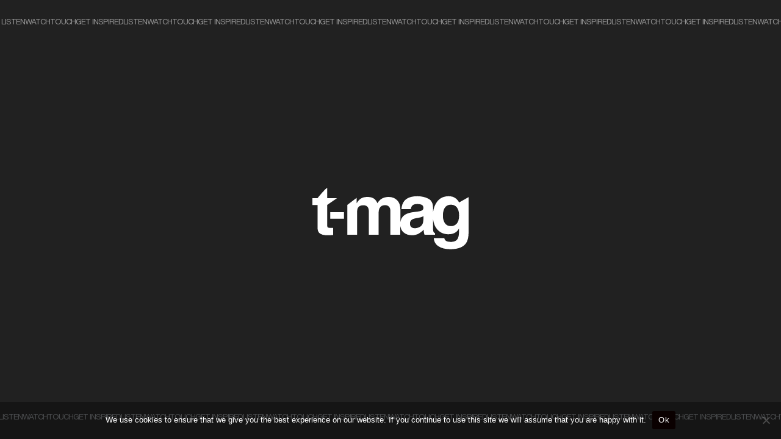

--- FILE ---
content_type: text/html; charset=UTF-8
request_url: https://t-magazine.com/
body_size: 11618
content:
<!DOCTYPE html>
<html lang="en-US" class="no-js">
    <head>
        <meta charset="UTF-8">
        <meta name="viewport" content="width=device-width, initial-scale=1">
        <link rel="profile" href="http://gmpg.org/xfn/11">
        
                
        
        <meta http-equiv="content-type" content="text/html; charset=UTF-8" />
        <meta http-equiv="X-UA-Compatible" content="IE=edge" />
        <meta name="viewport" content="width=device-width, initial-scale=1.0" />
        <meta name="format-detection" content="telephone=no" />
        
        <meta name="theme-color" content="#000" />
        <meta name="msapplication-navbutton-color" content="#000" />
        <meta name="msapplication-TileColor" content="#000" />
        <meta name="apple-mobile-web-app-capable" content="yes" />
        <meta name="apple-mobile-web-app-status-bar-style" content="black-translucent" />

        <!-- Meta Pixel Code -->
        <script>
        !function(f,b,e,v,n,t,s)
        {if(f.fbq)return;n=f.fbq=function(){n.callMethod?
        n.callMethod.apply(n,arguments):n.queue.push(arguments)};
        if(!f._fbq)f._fbq=n;n.push=n;n.loaded=!0;n.version='2.0';
        n.queue=[];t=b.createElement(e);t.async=!0;
        t.src=v;s=b.getElementsByTagName(e)[0];
        s.parentNode.insertBefore(t,s)}(window, document,'script',
        'https://connect.facebook.net/en_US/fbevents.js');
        fbq('init', '993042592350125');
        fbq('track', 'PageView');
        </script>
        <noscript><img height="1" width="1" style="display:none"
        src="https://www.facebook.com/tr?id=993042592350125&ev=PageView&noscript=1"
        /></noscript>
        <!-- End Meta Pixel Code -->
		

    <script>(function(html){html.className = html.className.replace(/\bno-js\b/,'js')})(document.documentElement);</script>
<meta name='robots' content='index, follow, max-image-preview:large, max-snippet:-1, max-video-preview:-1' />
	<style>img:is([sizes="auto" i], [sizes^="auto," i]) { contain-intrinsic-size: 3000px 1500px }</style>
	<meta name="uri-translation" content="on" />
	<!-- This site is optimized with the Yoast SEO Premium plugin v24.7 (Yoast SEO v26.7) - https://yoast.com/wordpress/plugins/seo/ -->
	<title>Home Page | t-mag</title>
	<link rel="canonical" href="https://t-magazine.com/" />
	<meta property="og:locale" content="en_US" />
	<meta property="og:type" content="website" />
	<meta property="og:title" content="Home Page" />
	<meta property="og:url" content="https://t-magazine.com/" />
	<meta property="og:site_name" content="t-mag" />
	<meta property="article:publisher" content="https://www.facebook.com/tmagofficial" />
	<meta property="article:modified_time" content="2025-06-12T11:43:38+00:00" />
	<meta property="og:image" content="https://t-magazine.com/wp-content/uploads/2024/05/social-sharing-2.jpg" />
	<meta property="og:image:width" content="1200" />
	<meta property="og:image:height" content="675" />
	<meta property="og:image:type" content="image/jpeg" />
	<meta name="twitter:card" content="summary_large_image" />
	<script type="application/ld+json" class="yoast-schema-graph">{"@context":"https://schema.org","@graph":[{"@type":"WebPage","@id":"https://t-magazine.com/","url":"https://t-magazine.com/","name":"Home Page | t-mag","isPartOf":{"@id":"https://t-magazine.com/#website"},"about":{"@id":"https://t-magazine.com/#organization"},"datePublished":"2024-04-26T07:59:26+00:00","dateModified":"2025-06-12T11:43:38+00:00","breadcrumb":{"@id":"https://t-magazine.com/#breadcrumb"},"inLanguage":"en-US","potentialAction":[{"@type":"ReadAction","target":["https://t-magazine.com/"]}]},{"@type":"BreadcrumbList","@id":"https://t-magazine.com/#breadcrumb","itemListElement":[{"@type":"ListItem","position":1,"name":"Home"}]},{"@type":"WebSite","@id":"https://t-magazine.com/#website","url":"https://t-magazine.com/","name":"t-mag","description":"Independent-tastemaker magazine. Old-fashioned paper, new media platform.","publisher":{"@id":"https://t-magazine.com/#organization"},"potentialAction":[{"@type":"SearchAction","target":{"@type":"EntryPoint","urlTemplate":"https://t-magazine.com/?s={search_term_string}"},"query-input":{"@type":"PropertyValueSpecification","valueRequired":true,"valueName":"search_term_string"}}],"inLanguage":"en-US"},{"@type":"Organization","@id":"https://t-magazine.com/#organization","name":"t-mag","alternateName":"t-mag","url":"https://t-magazine.com/","logo":{"@type":"ImageObject","inLanguage":"en-US","@id":"https://t-magazine.com/#/schema/logo/image/","url":"https://t-magazine.com/wp-content/uploads/2024/05/cropped-icon.png","contentUrl":"https://t-magazine.com/wp-content/uploads/2024/05/cropped-icon.png","width":240,"height":240,"caption":"t-mag"},"image":{"@id":"https://t-magazine.com/#/schema/logo/image/"},"sameAs":["https://www.facebook.com/tmagofficial","https://www.instagram.com/tmagofficial/","https://www.tiktok.com/@tmagofficial"]}]}</script>
	<!-- / Yoast SEO Premium plugin. -->


<link rel='dns-prefetch' href='//unpkg.com' />
<link rel="alternate" type="application/rss+xml" title="t-mag &raquo; Feed" href="https://t-magazine.com/feed/" />
<link rel="alternate" type="application/rss+xml" title="t-mag &raquo; Comments Feed" href="https://t-magazine.com/comments/feed/" />
<script type="text/javascript">
/* <![CDATA[ */
window._wpemojiSettings = {"baseUrl":"https:\/\/s.w.org\/images\/core\/emoji\/15.0.3\/72x72\/","ext":".png","svgUrl":"https:\/\/s.w.org\/images\/core\/emoji\/15.0.3\/svg\/","svgExt":".svg","source":{"concatemoji":"https:\/\/t-magazine.com\/wp-includes\/js\/wp-emoji-release.min.js?ver=6.7.2"}};
/*! This file is auto-generated */
!function(i,n){var o,s,e;function c(e){try{var t={supportTests:e,timestamp:(new Date).valueOf()};sessionStorage.setItem(o,JSON.stringify(t))}catch(e){}}function p(e,t,n){e.clearRect(0,0,e.canvas.width,e.canvas.height),e.fillText(t,0,0);var t=new Uint32Array(e.getImageData(0,0,e.canvas.width,e.canvas.height).data),r=(e.clearRect(0,0,e.canvas.width,e.canvas.height),e.fillText(n,0,0),new Uint32Array(e.getImageData(0,0,e.canvas.width,e.canvas.height).data));return t.every(function(e,t){return e===r[t]})}function u(e,t,n){switch(t){case"flag":return n(e,"\ud83c\udff3\ufe0f\u200d\u26a7\ufe0f","\ud83c\udff3\ufe0f\u200b\u26a7\ufe0f")?!1:!n(e,"\ud83c\uddfa\ud83c\uddf3","\ud83c\uddfa\u200b\ud83c\uddf3")&&!n(e,"\ud83c\udff4\udb40\udc67\udb40\udc62\udb40\udc65\udb40\udc6e\udb40\udc67\udb40\udc7f","\ud83c\udff4\u200b\udb40\udc67\u200b\udb40\udc62\u200b\udb40\udc65\u200b\udb40\udc6e\u200b\udb40\udc67\u200b\udb40\udc7f");case"emoji":return!n(e,"\ud83d\udc26\u200d\u2b1b","\ud83d\udc26\u200b\u2b1b")}return!1}function f(e,t,n){var r="undefined"!=typeof WorkerGlobalScope&&self instanceof WorkerGlobalScope?new OffscreenCanvas(300,150):i.createElement("canvas"),a=r.getContext("2d",{willReadFrequently:!0}),o=(a.textBaseline="top",a.font="600 32px Arial",{});return e.forEach(function(e){o[e]=t(a,e,n)}),o}function t(e){var t=i.createElement("script");t.src=e,t.defer=!0,i.head.appendChild(t)}"undefined"!=typeof Promise&&(o="wpEmojiSettingsSupports",s=["flag","emoji"],n.supports={everything:!0,everythingExceptFlag:!0},e=new Promise(function(e){i.addEventListener("DOMContentLoaded",e,{once:!0})}),new Promise(function(t){var n=function(){try{var e=JSON.parse(sessionStorage.getItem(o));if("object"==typeof e&&"number"==typeof e.timestamp&&(new Date).valueOf()<e.timestamp+604800&&"object"==typeof e.supportTests)return e.supportTests}catch(e){}return null}();if(!n){if("undefined"!=typeof Worker&&"undefined"!=typeof OffscreenCanvas&&"undefined"!=typeof URL&&URL.createObjectURL&&"undefined"!=typeof Blob)try{var e="postMessage("+f.toString()+"("+[JSON.stringify(s),u.toString(),p.toString()].join(",")+"));",r=new Blob([e],{type:"text/javascript"}),a=new Worker(URL.createObjectURL(r),{name:"wpTestEmojiSupports"});return void(a.onmessage=function(e){c(n=e.data),a.terminate(),t(n)})}catch(e){}c(n=f(s,u,p))}t(n)}).then(function(e){for(var t in e)n.supports[t]=e[t],n.supports.everything=n.supports.everything&&n.supports[t],"flag"!==t&&(n.supports.everythingExceptFlag=n.supports.everythingExceptFlag&&n.supports[t]);n.supports.everythingExceptFlag=n.supports.everythingExceptFlag&&!n.supports.flag,n.DOMReady=!1,n.readyCallback=function(){n.DOMReady=!0}}).then(function(){return e}).then(function(){var e;n.supports.everything||(n.readyCallback(),(e=n.source||{}).concatemoji?t(e.concatemoji):e.wpemoji&&e.twemoji&&(t(e.twemoji),t(e.wpemoji)))}))}((window,document),window._wpemojiSettings);
/* ]]> */
</script>
<style id='wp-emoji-styles-inline-css' type='text/css'>

	img.wp-smiley, img.emoji {
		display: inline !important;
		border: none !important;
		box-shadow: none !important;
		height: 1em !important;
		width: 1em !important;
		margin: 0 0.07em !important;
		vertical-align: -0.1em !important;
		background: none !important;
		padding: 0 !important;
	}
</style>
<link rel='stylesheet' id='wp-block-library-css' href='https://t-magazine.com/wp-includes/css/dist/block-library/style.min.css?ver=6.7.2' type='text/css' media='all' />
<style id='classic-theme-styles-inline-css' type='text/css'>
/*! This file is auto-generated */
.wp-block-button__link{color:#fff;background-color:#32373c;border-radius:9999px;box-shadow:none;text-decoration:none;padding:calc(.667em + 2px) calc(1.333em + 2px);font-size:1.125em}.wp-block-file__button{background:#32373c;color:#fff;text-decoration:none}
</style>
<style id='global-styles-inline-css' type='text/css'>
:root{--wp--preset--aspect-ratio--square: 1;--wp--preset--aspect-ratio--4-3: 4/3;--wp--preset--aspect-ratio--3-4: 3/4;--wp--preset--aspect-ratio--3-2: 3/2;--wp--preset--aspect-ratio--2-3: 2/3;--wp--preset--aspect-ratio--16-9: 16/9;--wp--preset--aspect-ratio--9-16: 9/16;--wp--preset--color--black: #000000;--wp--preset--color--cyan-bluish-gray: #abb8c3;--wp--preset--color--white: #ffffff;--wp--preset--color--pale-pink: #f78da7;--wp--preset--color--vivid-red: #cf2e2e;--wp--preset--color--luminous-vivid-orange: #ff6900;--wp--preset--color--luminous-vivid-amber: #fcb900;--wp--preset--color--light-green-cyan: #7bdcb5;--wp--preset--color--vivid-green-cyan: #00d084;--wp--preset--color--pale-cyan-blue: #8ed1fc;--wp--preset--color--vivid-cyan-blue: #0693e3;--wp--preset--color--vivid-purple: #9b51e0;--wp--preset--gradient--vivid-cyan-blue-to-vivid-purple: linear-gradient(135deg,rgba(6,147,227,1) 0%,rgb(155,81,224) 100%);--wp--preset--gradient--light-green-cyan-to-vivid-green-cyan: linear-gradient(135deg,rgb(122,220,180) 0%,rgb(0,208,130) 100%);--wp--preset--gradient--luminous-vivid-amber-to-luminous-vivid-orange: linear-gradient(135deg,rgba(252,185,0,1) 0%,rgba(255,105,0,1) 100%);--wp--preset--gradient--luminous-vivid-orange-to-vivid-red: linear-gradient(135deg,rgba(255,105,0,1) 0%,rgb(207,46,46) 100%);--wp--preset--gradient--very-light-gray-to-cyan-bluish-gray: linear-gradient(135deg,rgb(238,238,238) 0%,rgb(169,184,195) 100%);--wp--preset--gradient--cool-to-warm-spectrum: linear-gradient(135deg,rgb(74,234,220) 0%,rgb(151,120,209) 20%,rgb(207,42,186) 40%,rgb(238,44,130) 60%,rgb(251,105,98) 80%,rgb(254,248,76) 100%);--wp--preset--gradient--blush-light-purple: linear-gradient(135deg,rgb(255,206,236) 0%,rgb(152,150,240) 100%);--wp--preset--gradient--blush-bordeaux: linear-gradient(135deg,rgb(254,205,165) 0%,rgb(254,45,45) 50%,rgb(107,0,62) 100%);--wp--preset--gradient--luminous-dusk: linear-gradient(135deg,rgb(255,203,112) 0%,rgb(199,81,192) 50%,rgb(65,88,208) 100%);--wp--preset--gradient--pale-ocean: linear-gradient(135deg,rgb(255,245,203) 0%,rgb(182,227,212) 50%,rgb(51,167,181) 100%);--wp--preset--gradient--electric-grass: linear-gradient(135deg,rgb(202,248,128) 0%,rgb(113,206,126) 100%);--wp--preset--gradient--midnight: linear-gradient(135deg,rgb(2,3,129) 0%,rgb(40,116,252) 100%);--wp--preset--font-size--small: 13px;--wp--preset--font-size--medium: 20px;--wp--preset--font-size--large: 36px;--wp--preset--font-size--x-large: 42px;--wp--preset--spacing--20: 0.44rem;--wp--preset--spacing--30: 0.67rem;--wp--preset--spacing--40: 1rem;--wp--preset--spacing--50: 1.5rem;--wp--preset--spacing--60: 2.25rem;--wp--preset--spacing--70: 3.38rem;--wp--preset--spacing--80: 5.06rem;--wp--preset--shadow--natural: 6px 6px 9px rgba(0, 0, 0, 0.2);--wp--preset--shadow--deep: 12px 12px 50px rgba(0, 0, 0, 0.4);--wp--preset--shadow--sharp: 6px 6px 0px rgba(0, 0, 0, 0.2);--wp--preset--shadow--outlined: 6px 6px 0px -3px rgba(255, 255, 255, 1), 6px 6px rgba(0, 0, 0, 1);--wp--preset--shadow--crisp: 6px 6px 0px rgba(0, 0, 0, 1);}:where(.is-layout-flex){gap: 0.5em;}:where(.is-layout-grid){gap: 0.5em;}body .is-layout-flex{display: flex;}.is-layout-flex{flex-wrap: wrap;align-items: center;}.is-layout-flex > :is(*, div){margin: 0;}body .is-layout-grid{display: grid;}.is-layout-grid > :is(*, div){margin: 0;}:where(.wp-block-columns.is-layout-flex){gap: 2em;}:where(.wp-block-columns.is-layout-grid){gap: 2em;}:where(.wp-block-post-template.is-layout-flex){gap: 1.25em;}:where(.wp-block-post-template.is-layout-grid){gap: 1.25em;}.has-black-color{color: var(--wp--preset--color--black) !important;}.has-cyan-bluish-gray-color{color: var(--wp--preset--color--cyan-bluish-gray) !important;}.has-white-color{color: var(--wp--preset--color--white) !important;}.has-pale-pink-color{color: var(--wp--preset--color--pale-pink) !important;}.has-vivid-red-color{color: var(--wp--preset--color--vivid-red) !important;}.has-luminous-vivid-orange-color{color: var(--wp--preset--color--luminous-vivid-orange) !important;}.has-luminous-vivid-amber-color{color: var(--wp--preset--color--luminous-vivid-amber) !important;}.has-light-green-cyan-color{color: var(--wp--preset--color--light-green-cyan) !important;}.has-vivid-green-cyan-color{color: var(--wp--preset--color--vivid-green-cyan) !important;}.has-pale-cyan-blue-color{color: var(--wp--preset--color--pale-cyan-blue) !important;}.has-vivid-cyan-blue-color{color: var(--wp--preset--color--vivid-cyan-blue) !important;}.has-vivid-purple-color{color: var(--wp--preset--color--vivid-purple) !important;}.has-black-background-color{background-color: var(--wp--preset--color--black) !important;}.has-cyan-bluish-gray-background-color{background-color: var(--wp--preset--color--cyan-bluish-gray) !important;}.has-white-background-color{background-color: var(--wp--preset--color--white) !important;}.has-pale-pink-background-color{background-color: var(--wp--preset--color--pale-pink) !important;}.has-vivid-red-background-color{background-color: var(--wp--preset--color--vivid-red) !important;}.has-luminous-vivid-orange-background-color{background-color: var(--wp--preset--color--luminous-vivid-orange) !important;}.has-luminous-vivid-amber-background-color{background-color: var(--wp--preset--color--luminous-vivid-amber) !important;}.has-light-green-cyan-background-color{background-color: var(--wp--preset--color--light-green-cyan) !important;}.has-vivid-green-cyan-background-color{background-color: var(--wp--preset--color--vivid-green-cyan) !important;}.has-pale-cyan-blue-background-color{background-color: var(--wp--preset--color--pale-cyan-blue) !important;}.has-vivid-cyan-blue-background-color{background-color: var(--wp--preset--color--vivid-cyan-blue) !important;}.has-vivid-purple-background-color{background-color: var(--wp--preset--color--vivid-purple) !important;}.has-black-border-color{border-color: var(--wp--preset--color--black) !important;}.has-cyan-bluish-gray-border-color{border-color: var(--wp--preset--color--cyan-bluish-gray) !important;}.has-white-border-color{border-color: var(--wp--preset--color--white) !important;}.has-pale-pink-border-color{border-color: var(--wp--preset--color--pale-pink) !important;}.has-vivid-red-border-color{border-color: var(--wp--preset--color--vivid-red) !important;}.has-luminous-vivid-orange-border-color{border-color: var(--wp--preset--color--luminous-vivid-orange) !important;}.has-luminous-vivid-amber-border-color{border-color: var(--wp--preset--color--luminous-vivid-amber) !important;}.has-light-green-cyan-border-color{border-color: var(--wp--preset--color--light-green-cyan) !important;}.has-vivid-green-cyan-border-color{border-color: var(--wp--preset--color--vivid-green-cyan) !important;}.has-pale-cyan-blue-border-color{border-color: var(--wp--preset--color--pale-cyan-blue) !important;}.has-vivid-cyan-blue-border-color{border-color: var(--wp--preset--color--vivid-cyan-blue) !important;}.has-vivid-purple-border-color{border-color: var(--wp--preset--color--vivid-purple) !important;}.has-vivid-cyan-blue-to-vivid-purple-gradient-background{background: var(--wp--preset--gradient--vivid-cyan-blue-to-vivid-purple) !important;}.has-light-green-cyan-to-vivid-green-cyan-gradient-background{background: var(--wp--preset--gradient--light-green-cyan-to-vivid-green-cyan) !important;}.has-luminous-vivid-amber-to-luminous-vivid-orange-gradient-background{background: var(--wp--preset--gradient--luminous-vivid-amber-to-luminous-vivid-orange) !important;}.has-luminous-vivid-orange-to-vivid-red-gradient-background{background: var(--wp--preset--gradient--luminous-vivid-orange-to-vivid-red) !important;}.has-very-light-gray-to-cyan-bluish-gray-gradient-background{background: var(--wp--preset--gradient--very-light-gray-to-cyan-bluish-gray) !important;}.has-cool-to-warm-spectrum-gradient-background{background: var(--wp--preset--gradient--cool-to-warm-spectrum) !important;}.has-blush-light-purple-gradient-background{background: var(--wp--preset--gradient--blush-light-purple) !important;}.has-blush-bordeaux-gradient-background{background: var(--wp--preset--gradient--blush-bordeaux) !important;}.has-luminous-dusk-gradient-background{background: var(--wp--preset--gradient--luminous-dusk) !important;}.has-pale-ocean-gradient-background{background: var(--wp--preset--gradient--pale-ocean) !important;}.has-electric-grass-gradient-background{background: var(--wp--preset--gradient--electric-grass) !important;}.has-midnight-gradient-background{background: var(--wp--preset--gradient--midnight) !important;}.has-small-font-size{font-size: var(--wp--preset--font-size--small) !important;}.has-medium-font-size{font-size: var(--wp--preset--font-size--medium) !important;}.has-large-font-size{font-size: var(--wp--preset--font-size--large) !important;}.has-x-large-font-size{font-size: var(--wp--preset--font-size--x-large) !important;}
:where(.wp-block-post-template.is-layout-flex){gap: 1.25em;}:where(.wp-block-post-template.is-layout-grid){gap: 1.25em;}
:where(.wp-block-columns.is-layout-flex){gap: 2em;}:where(.wp-block-columns.is-layout-grid){gap: 2em;}
:root :where(.wp-block-pullquote){font-size: 1.5em;line-height: 1.6;}
</style>
<link rel='stylesheet' id='cookie-notice-front-css' href='https://t-magazine.com/wp-content/plugins/cookie-notice/css/front.min.css?ver=2.5.6' type='text/css' media='all' />
<link rel='stylesheet' id='tmag-swiper-style-css' href='https://t-magazine.com/wp-content/themes/tmag/css/swiper.css' type='text/css' media='all' />
<link rel='stylesheet' id='tmag-style-css' href='https://t-magazine.com/wp-content/themes/tmag/style.css' type='text/css' media='all' />
<link rel='stylesheet' id='tmag-public-style-css' href='https://t-magazine.com/wp-content/themes/tmag/css/public-style.css' type='text/css' media='all' />
<link rel='stylesheet' id='theme-style-css' href='https://t-magazine.com/wp-content/themes/tmag/style.css?ver=1747609797' type='text/css' media='all' />
<script type="text/javascript" id="cookie-notice-front-js-before">
/* <![CDATA[ */
var cnArgs = {"ajaxUrl":"https:\/\/t-magazine.com\/wp-admin\/admin-ajax.php","nonce":"fe8697807b","hideEffect":"slide","position":"bottom","onScroll":false,"onScrollOffset":100,"onClick":false,"cookieName":"cookie_notice_accepted","cookieTime":2147483647,"cookieTimeRejected":2147483647,"globalCookie":false,"redirection":false,"cache":false,"revokeCookies":false,"revokeCookiesOpt":"automatic"};
/* ]]> */
</script>
<script type="text/javascript" src="https://t-magazine.com/wp-content/plugins/cookie-notice/js/front.min.js?ver=2.5.6" id="cookie-notice-front-js"></script>
<script type="text/javascript" src="https://t-magazine.com/wp-includes/js/jquery/jquery.min.js?ver=3.7.1" id="jquery-core-js"></script>
<script type="text/javascript" src="https://t-magazine.com/wp-includes/js/jquery/jquery-migrate.min.js?ver=3.4.1" id="jquery-migrate-js"></script>
<script type="text/javascript" src="https://t-magazine.com/wp-content/themes/tmag/js/swiper.js" id="tmag-swiper-script-js"></script>
<script type="text/javascript" src="https://unpkg.com/@phosphor-icons/web" id="tmag-icons-script-js"></script>
<script type="text/javascript" id="tmag-public-script-js-extra">
/* <![CDATA[ */
var TMAGPUBLIC = {"ajaxurl":"https:\/\/t-magazine.com\/wp-admin\/admin-ajax.php"};
/* ]]> */
</script>
<script type="text/javascript" src="https://t-magazine.com/wp-content/themes/tmag/js/public-script.js?ver=1768744928" id="tmag-public-script-js"></script>
<link rel="https://api.w.org/" href="https://t-magazine.com/wp-json/" /><link rel="alternate" title="JSON" type="application/json" href="https://t-magazine.com/wp-json/wp/v2/pages/41" /><link rel="EditURI" type="application/rsd+xml" title="RSD" href="https://t-magazine.com/xmlrpc.php?rsd" />
<meta name="generator" content="WordPress 6.7.2" />
<link rel='shortlink' href='https://t-magazine.com/' />
<link rel="alternate" title="oEmbed (JSON)" type="application/json+oembed" href="https://t-magazine.com/wp-json/oembed/1.0/embed?url=https%3A%2F%2Ft-magazine.com%2F" />
<link rel="alternate" title="oEmbed (XML)" type="text/xml+oembed" href="https://t-magazine.com/wp-json/oembed/1.0/embed?url=https%3A%2F%2Ft-magazine.com%2F&#038;format=xml" />
<link rel="icon" href="https://t-magazine.com/wp-content/uploads/2024/05/cropped-favi--32x32.png" sizes="32x32" />
<link rel="icon" href="https://t-magazine.com/wp-content/uploads/2024/05/cropped-favi--192x192.png" sizes="192x192" />
<link rel="apple-touch-icon" href="https://t-magazine.com/wp-content/uploads/2024/05/cropped-favi--180x180.png" />
<meta name="msapplication-TileImage" content="https://t-magazine.com/wp-content/uploads/2024/05/cropped-favi--270x270.png" />
	</head>
        <body class="home page-template page-template-templates page-template-home-page-template page-template-templateshome-page-template-php page page-id-41 wp-custom-logo cookies-not-set">
                <!-- Aggiunta della splash screen -->
        <div class="loader">
            <div class="finder-container">
                <img class="logo-splasher" src="https://t-magazine.com/wp-content/uploads/2024/05/logo.svg" alt="Logo" class="splash-logo">
            </div>
            <div class="bar bar-1">
                <div class="marquez-1">
                      <p>LISTEN</p>
                    <p>WATCH</p>
                    <p>TOUCH</p>
                    <p>GET INSPIRED</p>
					<p>LISTEN</p>
                    <p>WATCH</p>
                    <p>TOUCH</p>
                    <p>GET INSPIRED</p>
					<p>LISTEN</p>
                    <p>WATCH</p>
                    <p>TOUCH</p>
                    <p>GET INSPIRED</p>
					<p>LISTEN</p>
                    <p>WATCH</p>
                    <p>TOUCH</p>
                    <p>GET INSPIRED</p>
					<p>LISTEN</p>
                    <p>WATCH</p>
                    <p>TOUCH</p>
                    <p>GET INSPIRED</p>
					<p>LISTEN</p>
                    <p>WATCH</p>
                    <p>TOUCH</p>
                    <p>GET INSPIRED</p>
					 <p>LISTEN</p>
                    <p>WATCH</p>
                    <p>TOUCH</p>
                    <p>GET INSPIRED</p>
					<p>LISTEN</p>
                    <p>WATCH</p>
                    <p>TOUCH</p>
                    <p>GET INSPIRED</p>
					<p>LISTEN</p>
                    <p>WATCH</p>
                    <p>TOUCH</p>
                    <p>GET INSPIRED</p>
					<p>LISTEN</p>
                    <p>WATCH</p>
                    <p>TOUCH</p>
                    <p>GET INSPIRED</p>
					<p>LISTEN</p>
                    <p>WATCH</p>
                    <p>TOUCH</p>
                    <p>GET INSPIRED</p>
					<p>LISTEN</p>
                    <p>WATCH</p>
                    <p>TOUCH</p>
                    <p>GET INSPIRED</p>
                </div>
            </div>
            <div class="bar bar-2"></div>
            <div class="bar bar-3"></div>
            <div class="bar bar-4"></div>
            <div class="bar bar-5">
                <div class="marquez-2">
                    <p>LISTEN</p>
                    <p>WATCH</p>
                    <p>TOUCH</p>
                    <p>GET INSPIRED</p>
					<p>LISTEN</p>
                    <p>WATCH</p>
                    <p>TOUCH</p>
                    <p>GET INSPIRED</p>
					<p>LISTEN</p>
                    <p>WATCH</p>
                    <p>TOUCH</p>
                    <p>GET INSPIRED</p>
					<p>LISTEN</p>
                    <p>WATCH</p>
                    <p>TOUCH</p>
                    <p>GET INSPIRED</p>
					<p>LISTEN</p>
                    <p>WATCH</p>
                    <p>TOUCH</p>
                    <p>GET INSPIRED</p>
					<p>LISTEN</p>
                    <p>WATCH</p>
                    <p>TOUCH</p>
                    <p>GET INSPIRED</p>
					 <p>LISTEN</p>
                    <p>WATCH</p>
                    <p>TOUCH</p>
                    <p>GET INSPIRED</p>
					<p>LISTEN</p>
                    <p>WATCH</p>
                    <p>TOUCH</p>
                    <p>GET INSPIRED</p>
					<p>LISTEN</p>
                    <p>WATCH</p>
                    <p>TOUCH</p>
                    <p>GET INSPIRED</p>
					<p>LISTEN</p>
                    <p>WATCH</p>
                    <p>TOUCH</p>
                    <p>GET INSPIRED</p>
					<p>LISTEN</p>
                    <p>WATCH</p>
                    <p>TOUCH</p>
                    <p>GET INSPIRED</p>
					<p>LISTEN</p>
                    <p>WATCH</p>
                    <p>TOUCH</p>
                    <p>GET INSPIRED</p>
                </div>
            </div>
        </div>
        
        <!-- Header e contenuti principali -->
                    <a href="https://t-magazine.com" class="site-header__logo site-header__logo-mobile" style="background-image: url('https://t-magazine.com/wp-content/uploads/2024/05/logo.svg');"></a>
                <header class="site-header" style="display: none;">
            <div class="container">
                <div class="site-header__inner">
                                            <a href="https://t-magazine.com" class="site-header__logo">
                            <img src="https://t-magazine.com/wp-content/uploads/2024/05/logo.svg" alt="" width="110" height="44">
                        </a>
                                                                <button type="button" class="site-header__menu-trigger">MENU</button>
                                    </div>
            </div>

            <div class="mod-menu-overlay"></div>
            <div class="mod-menu">
                <div class="mod-menu__inner-wrapper">
                    <div class="container">
                        <div class="mod-menu__inner">
                            <div class="mod-menu__top">

                                <!-- Toggle Switch -->
                                <div class="toggle-switch">
                                    <input type="checkbox" name="theme-toggle" id="theme-toggle" class="theme-toggle">
                                    <label class="toggle-switch__label" for="theme-toggle">
                                        <!-- Primo SVG -->
                                        <svg id="Livello_1" data-name="Livello 1" xmlns="http://www.w3.org/2000/svg" version="1.1" viewBox="0 0 30 35">
                                            <defs>
                                                <style>
                                                    .cls-1 {
                                                        fill: #fff;
                                                        stroke-width: 0px;
                                                    }
                                                </style>
                                            </defs>
                                            <path class="cls-1" d="M15.4,1.6c-7.4,8-7.8,20,2.4,24.8,3,1.5,6.7,2.2,11.4,1.8-6.2,9.3-21.7,6.6-26.5-3.2C-2.7,15.4,4.2,1.2,15.4,1.6h0Z"/>
                                        </svg>
                                        <span class="toggle-switch__toggler"></span>
                                        <!-- Secondo SVG -->
                                        <svg id="Livello_1" data-name="Livello 1" xmlns="http://www.w3.org/2000/svg" version="1.1" viewBox="0 0 32 32">
                                            <defs>
                                                <style>
                                                    .cls-1 {
                                                        fill: #fff;
                                                        stroke-width: 0px;
                                                    }
                                                </style>
                                            </defs>
                                            <path class="cls-1" d="M30,16c-12.7.7-13.3,1.3-14,14-.7-12.7-1.3-13.3-14-14,12.7-.7,13.3-1.3,14-14,.7,12.7,1.3,13.3,14,14Z"/>
                                        </svg>
                                    </label>
                                </div>

                                                                    <div class="menu__top">
                                        <button type="button" class="site-header__menu-trigger">Close</button>
                                    </div>
                                                            </div>

                            <div class="mod-menu__middle">
                                <div class="mod-menu__nav text-90">
                                    <nav aria-label="Primary Navigation">
                                        <div class="menu-header-menu-container"><ul id="menu-header-menu" class="menu"><li id="menu-item-83" class="menu-item menu-item-type-post_type menu-item-object-page menu-item-83"><a href="https://t-magazine.com/news-page/">Stories</a></li>
<li id="menu-item-85" class="menu-item menu-item-type-post_type menu-item-object-page menu-item-85"><a href="https://t-magazine.com/about-us-page/">About</a></li>
<li id="menu-item-86" class="menu-item menu-item-type-custom menu-item-object-custom menu-item-86"><a href="https://shop.t-magazine.it/">Store</a></li>
<li id="menu-item-3571" class="menu-item menu-item-type-post_type menu-item-object-page menu-item-3571"><a href="https://t-magazine.com/contact-page/">Contact</a></li>
</ul></div>                                    </nav>
                                </div>

                                <div class="mod-menu__middle-right">
                                    <div class="mod-menu__middle-right-top">
                                                                                    <nav aria-label="Secondary Navigation">
                                                <ul>
                                                                                                                <li><a href="https://t-magazine.com/newsletter/" target="">Newsletter</a></li>

                                                                                                                        <li><a href="https://t-magazine.com/stockists/" target="">Stockists</a></li>

                                                                                                                        <li><a href="https://t-magazine.com/search/" target="_blank">Search</a></li>

                                                                                                                        <li><a href="https://t-magazine.com/newsstands/" target="">Newsstands</a></li>

                                                                                                            </ul>
                                            </nav>
                                                                            </div>
                                   <div class="mod-menu__middle-right-bottom text-16">
    <!-- GTranslate Language Switcher -->
    <div id="language-selector"> Language:<br>
        <a href="#" data-gt-lang="en" class="notranslate"><img src="https://t-magazine.com/wp-content/plugins/gtranslate/flags/svg/en.svg" width="24" height="24" alt="en" loading="lazy"> <span>English</span></a> | 
        <a href="#" data-gt-lang="it" class="gt-current-lang notranslate"><img src="https://t-magazine.com/wp-content/plugins/gtranslate/flags/svg/it.svg" width="24" height="24" alt="it" loading="lazy"> <span>Italiano</span></a>    </div>
                                                                                    <p><a href="https://shop.t-magazine.it/pages/privacy-policy" target="">Privacy Policy</a></p>
                                                                            </div>
                                </div>
                            </div>

                            <div class="mod-menu__bottom">
                                <div class="mod-menu__bottom-left">
                                                                            <div class="mod-menu__bottom-left-title text-40">
                                            <p>Independent-tastemaker magazine<br />
Old-fashioned paper, new media platform</p>
                                        </div>
                                                                        <div class="mod-menu__follow-us text-uppercase text-16">
                                                                                    <div class="mod-menu__follow-us-title">
                                                <p>Follow us</p>
                                            </div>
                                                                                <nav aria-label="Social Navigation">
                                            <ul>
                                                <li><a href="https://www.instagram.com/tmagofficial/" target="_blank" rel="noopener noreferrer">ig</a> </li>
                                                <li><a href="https://open.spotify.com/user/5au0e4h3hi5rs0n4z1hhv35wo" target="_blank" rel="noopener noreferrer">sp</a> </li>
                                                <li><a href="https://www.tiktok.com/@tmagofficial" target="_blank" rel="noopener noreferrer">tt</a> </li>
                                            </ul>
                                        </nav>
                                    </div>
                                </div>
                                <div class="mod-menu__bottom-right">
                                    <div class="mod-menu__bottom-right-image">
                                                                                    <img src="https://t-magazine.com/wp-content/uploads/2024/05/logo.svg" alt="" width="648" height="258">
                                                                                <div class="mod-menu__copyright text-16">
                                                                                                ©2026 All Rights Reserved                                                                                            </div>
                                    </div>
                                </div>
                            </div>
                        </div>
                    </div>
                </div>
            </div>
        </header>

        <main class="main" style="display: none;">
            <!-- Il resto del contenuto della pagina va qui -->
        </main>

        <script src="https://cdnjs.cloudflare.com/ajax/libs/gsap/3.12.4/gsap.min.js"></script>
        <script>
        document.addEventListener('DOMContentLoaded', function() {
            // Assicurarsi che il loader sia visibile per primo
            const loader = document.querySelector('.loader');
            const header = document.querySelector('.site-header');
            const mainContent = document.querySelector('.main');

            if (loader) {
                // Nascondere il menu e altri contenuti finché il loader non ha completato il suo ciclo
                header.style.display = 'none';
                mainContent.style.display = 'none';

                loader.style.display = 'flex';

                // Animazioni del loader
                gsap.to(".finder-container img", {
                    scale: 1,
                    delay: 2,
                });

                gsap.to(".finder-container img", {
                    scale: 0,
                    delay: 5,
                    duration: 0.5,
                    stagger: 0.075,
                });

                gsap.to(".bar", {
                    delay: 1,
                    clipPath: "polygon(0% 0%, 100% 0%, 100% 100%, 0% 100%)",
                    duration: 1,
                    ease: "power4.inOut",
                    stagger: {
                        amount: 0.5,
                        from: "random",
                    },
                });

                gsap.to(".bar", {
                    delay: 5,
                    clipPath: "polygon(100% 0%, 100% 0%, 100% 100%, 100% 100%)",
                    duration: 1,
                    ease: "power4.inOut",
                    stagger: {
                        amount: 0.5,
                        from: "random",
                    },
                });

                // Primo marquez entra da destra a sinistra
                gsap.fromTo(".marquez-1", {
                    left: "100vw",
                }, {
                    left: "0vw",
                    delay: 0,
                    duration: 4,
                    ease: "power4.inOut",
                    onComplete: () => {
                        gsap.to(".marquez-1, .logo-splasher", {
                            opacity: 0,
                            repeat: 4,
                            yoyo: true,
                            duration: 0.1,
                            onComplete: () => {
                                gsap.to(".marquez-1, .logo-splasher", {
                                    opacity: 1,
                                });
                            },
                        });
                    },
                });

                // Secondo marquez entra da sinistra a destra
                gsap.fromTo(".marquez-2", {
                    left: "-100vw",
                }, {
                    left: "0vw",
                    delay: 0,
                    duration: 4,
                    ease: "power4.inOut",
                    onComplete: () => {
                        gsap.to(".marquez-2, .logo-splasher", {
                            opacity: 0,
                            repeat: 4,
                            yoyo: true,
                            duration: 0.1,
                            onComplete: () => {
                                gsap.to(".marquez-2, .logo-splasher", {
                                    opacity: 1,
                                });
                            },
                        });
                    },
                });

                // Primo marquez scompare verso destra
                gsap.to(".marquez-1", {
                    delay: 4,
                    left: "100vw",
                    duration: 4,
                    ease: "power4.inOut",
                });

                // Secondo marquez scompare verso sinistra
                gsap.to(".marquez-2", {
                    delay: 4,
                    left: "-100vw",
                    duration: 4,
                    ease: "power4.inOut",
                });

                // Mostrare il menu e il contenuto principale dopo che il loader ha completato il suo ciclo
                setTimeout(() => {
                    loader.style.display = 'none';
                    header.style.display = 'block';
                    mainContent.style.display = 'block';

                    gsap.fromTo(header, {
                        opacity: 0,
                    }, {
                        opacity: 1,
                        duration: 1,
                        ease: "power1.inOut",
                    });

                    gsap.fromTo(mainContent, {
                        opacity: 0,
                    }, {
                        opacity: 1,
                        duration: 1,
                        ease: "power1.inOut",
                    });
                }, 6000); // Durata del loader visualizzato
            }
        });
			
			
        </script>
        <script type="text/javascript" id="gt_widget_script_84185342-js-before">
/* <![CDATA[ */
window.gtranslateSettings = /* document.write */ window.gtranslateSettings || {};window.gtranslateSettings['84185342'] = {"default_language":"it","languages":["en","it"],"url_structure":"sub_directory","flag_style":"2d","flag_size":24,"alt_flags":[],"flags_location":"\/wp-content\/plugins\/gtranslate\/flags\/"};
/* ]]> */
</script><script src="https://t-magazine.com/wp-content/plugins/gtranslate/js/base.js?ver=6.7.2" data-no-optimize="1" data-no-minify="1" data-gt-orig-url="/" data-gt-orig-domain="t-magazine.com" data-gt-widget-id="84185342" defer></script>
		<!-- Cookie Notice plugin v2.5.6 by Hu-manity.co https://hu-manity.co/ -->
		<div id="cookie-notice" role="dialog" class="cookie-notice-hidden cookie-revoke-hidden cn-position-bottom" aria-label="Cookie Notice" style="background-color: rgba(10,10,10,0.5);"><div class="cookie-notice-container" style="color: #fff"><span id="cn-notice-text" class="cn-text-container">We use cookies to ensure that we give you the best experience on our website. If you continue to use this site we will assume that you are happy with it.</span><span id="cn-notice-buttons" class="cn-buttons-container"><a href="#" id="cn-accept-cookie" data-cookie-set="accept" class="cn-set-cookie cn-button" aria-label="Ok" style="background-color: #0a0000">Ok</a></span><span id="cn-close-notice" data-cookie-set="accept" class="cn-close-icon" title="No"></span></div>
			
		</div>
		<!-- / Cookie Notice plugin -->    </body>
</html>

<section class="sec-hero-module" tabindex="-1" role="contentinfo">
    <div class="hero-module">
                    <div class="hero-mobile__bg covered bg-image bg-video" style="opacity: 0;">
                <video autoplay muted playsinline loop preload poster="https://t-magazine.com/wp-content/uploads/2024/04/hero-image-1-scaled.jpg">
                    <source src="https://t-magazine.com/wp-content/uploads/2025/06/Progetto-senza-titolo-2.mp4" type="video/mp4" />
                </video>
            </div>
        
        <div class="container">
            <div class="hero-module__content text-16" style="opacity: 0;">
                                    <h1 class="animated-text-container"><span class="animated-text">PAPER & DIGITAL MAGAZINE</span></h1>
                                                    <div class="animated-text-container">
                        <span class="animated-text"><p>Independent-tastemaker magazine<br />
Old-fashioned paper, new media platform</p>
</span>
                    </div>
                            </div>
        </div>
        <div class="hero-module__footer text-16">
            <div class="container">
                <div class="hero-module__footer-inner">
                                        <a href="https://t-magazine.com" class="hero-module__logo">
                        <img src="https://t-magazine.com/wp-content/uploads/2024/05/logo.svg" alt="" width="150" height="60">
                    </a>
                                        <div class="hero-module__footer-copyright">
                                                        <p>©2026 All Rights Reserved</p>
                                                    </div>
                    <div class="social-nav">
                        <ul>
                            <li><a href="https://www.instagram.com/tmagofficial/" target="_blank" rel="noopener noreferrer">Instagram</a></li>
                            <li><a href="https://open.spotify.com/user/5au0e4h3hi5rs0n4z1hhv35wo" target="_blank" rel="noopener noreferrer">Spotify</a></li>
                            <li><a href="https://www.tiktok.com/@tmagofficial" target="_blank" rel="noopener noreferrer">Tik Tok</a></li>
                        </ul>
                    </div>
                </div>
            </div>
        </div>
    </div>
</section>

<script>
document.addEventListener('DOMContentLoaded', function() {
    // GSAP animation for hero image, text, and footer
    var timeline = gsap.timeline();

    timeline.to(".hero-mobile__bg", {
        opacity: 1,
        duration: 1,
        ease: "power4.inOut",
        clipPath: "polygon(0% 0%, 100% 0%, 100% 100%, 0% 100%)",
    }, 6);

    timeline.to(".hero-module__content", {
        opacity: 1,
        duration: 1,
        ease: "power2.inOut",
    }, 7);

    timeline.to(".animated-text-container .animated-text", {
        y: 0,
        opacity: 1,
        duration: 1,
        ease: "power2.inOut",
        stagger: {
            amount: 0.5,
        }
    }, 7);

    timeline.to(".hero-module__footer", {
        opacity: 1,
        duration: 1,
        ease: "power2.inOut"
    }, 8);
});
</script>



</main>


		<!-- Cookie Notice plugin v2.5.6 by Hu-manity.co https://hu-manity.co/ -->
		<div id="cookie-notice" role="dialog" class="cookie-notice-hidden cookie-revoke-hidden cn-position-bottom" aria-label="Cookie Notice" style="background-color: rgba(10,10,10,0.5);"><div class="cookie-notice-container" style="color: #fff"><span id="cn-notice-text" class="cn-text-container">We use cookies to ensure that we give you the best experience on our website. If you continue to use this site we will assume that you are happy with it.</span><span id="cn-notice-buttons" class="cn-buttons-container"><a href="#" id="cn-accept-cookie" data-cookie-set="accept" class="cn-set-cookie cn-button" aria-label="Ok" style="background-color: #0a0000">Ok</a></span><span id="cn-close-notice" data-cookie-set="accept" class="cn-close-icon" title="No"></span></div>
			
		</div>
		<!-- / Cookie Notice plugin --></body>
</html>


--- FILE ---
content_type: text/css
request_url: https://t-magazine.com/wp-content/themes/tmag/style.css
body_size: 12254
content:
/* WEBFONTS */
@font-face {
  font-family: "HelveticaNowText";
  src: local("HelveticaNowText-Regular"),
    url("./fonts/HelveticaNowText-Regular.woff2") format("woff2"),
    url("./fonts/HelveticaNowText-Regular.woff") format("woff");
  font-weight: normal;
  font-style: normal;
  font-display: swap;
}

@font-face {
  font-family: "HelveticaNowText";
  src: local("HelveticaNowText-Medium"),
    url("./fonts/HelveticaNowText-Medium.woff2") format("woff2"),
    url("./fonts/HelveticaNowText-Medium.woff") format("woff");
  font-weight: 500;
  font-style: normal;
  font-display: swap;
}

@font-face {
  font-family: "Swiss 721 SWA";
  src: local("Swiss 721 SWA"), local("Helvetica"),
    url("./fonts/Helvetica.woff2") format("woff2"),
    url("./fonts/Helvetica.woff") format("woff");
  font-weight: normal;
  font-style: normal;
  font-display: swap;
}

/* VARIABLES */
:root {
  --color-white: #fff;
  --color-black: #000;
  --color-body-text: #fff;
  --color-bg-body: #000;
  --color-white-50: rgba(255, 255, 255, 0.5);
  --color-white-63: rgba(255, 255, 255, 0.63);
  --color-button-hover: #fff;

  --body-text: 20px;
  --body-line-height: 1;

  --font-helveticanowtext: "HelveticaNowText", Helvetica, Arial, sans-serif;
  --font-swiss721swa: "Swiss 721 SWA", Helvetica, Arial, sans-serif;

  --font-light: 300;
  --font-regular: 400;
  --font-medium: 500;
  --font-semibold: 600;
  --font-bold: 700;

  --heading-h1: 90px;
  --heading-h2: 50px;
  --heading-h3: 40px;
  --heading-h4: 34px;
  --heading-h5: 30px;
  --heading-h6: 26px;

  --text-10: 10px;
  --text-11: 11px;
  --text-12: 12px;
  --text-13: 13px;
  --text-14: 14px;
  --text-15: 15px;
  --text-16: 16px;
  --text-17: 17px;
  --text-18: 18px;
  --text-19: 19px;
  --text-20: 20px;
  --text-21: 21px;
  --text-22: 22px;
  --text-23: 23px;
  --text-24: 24px;
  --text-25: 25px;
  --text-26: 26px;
  --text-27: 27px;
  --text-28: 28px;
  --text-29: 29px;
  --text-30: 30px;
  --text-54: 54px;
}


/* Light Theme */
.theme-light {
  --color-body-text: #000;
  --color-bg-body: #fff;
  --color-white-50: #000;
  --color-white-63: #000;
  --color-button-hover: rgba(0, 0, 0, 0.5);

}

/* GENERAL STYLE */
*,
body,
html {
  padding: 0;
  margin: 0;
  box-sizing: border-box;
}

body {
  background-color: var(--color-bg-body);
  color: var(--color-body-text);
  font-size: var(--body-text);
  line-height: var(--body-line-height);
  font-weight: var(--font-regular);
  font-family: var(--font-helveticanowtext);
  letter-spacing: -1px;
  display: flex;
  flex-direction: column;
  min-height: 100dvh;
}

body .page-id-41 {
  overflow: hidden;
}

body.is-open-menu{
  overflow: hidden;
  padding-right: var(--scrollbar-width, 0px);
}

/* Mobile */
@media (max-width: 767px) {
  body {
    font-size: 15px;
  }
}

main {
  flex: 1 0 auto;
}

/* OVERWRITE DEFAULT STYLE */
input,
button {
  outline: 0;
  border: 0;
  background: none;
  box-shadow: none;
  font-size: inherit;
  font-family: inherit;
  font-weight: inherit;
}

ul {
  padding: 0;
  list-style: none;
}

a {
  color: inherit;
  text-decoration: none;
  transition: color 0.3s ease;
}

.swiper-pagination {
  position: relative;
  bottom: 0;
  top: 0;
  left: 0;
  right: 0;
  margin: 0;
  width: auto;
}

address {
  margin: 0;
  font-style: normal;
}

blockquote {
  font-style: italic;
  margin: 40px 0;
  font-family: var(--font-swiss721swa);
}

blockquote:first-child {
  margin-top: 0;
}

blockquote:last-child {
  margin-bottom: 0;
}

/* TYPOGRAPHY */
.heading-h1,
h1 {
  font-size: var(--heading-h1);
  line-height: normal;
  font-weight: var(--font-medium);
  letter-spacing: -6.5px;
}

/* Desktop and Down */
@media (max-width: 1439px) {
  .heading-h1,
  h1 {
    font-size: 70px;
  }
}

/* Tablet L and Down */
@media (max-width: 1199px) {
  .heading-h1,
  h1 {
    font-size: 60px;
    letter-spacing: -2px;
  }
}

/* Tablet P and Down */
@media (max-width: 1023px) {
  .heading-h1,
  h1 {
    font-size: 50px;
  }
}

/* Mobile */
@media (max-width: 767px) {
  .heading-h1,
  h1 {
    font-size: 30px;
  }
}

/* -- */
.heading-h2,
h2 {
  font-size: var(--heading-h2);
  line-height: 1em !important;
  font-weight: var(--font-medium);
}

/* Tablet L and Down */
@media (max-width: 1199px) {
  .heading-h2,
  h2 {
    font-size: 40px;
  }
}

/* Tablet P and Down */
@media (max-width: 1023px) {
  .heading-h2,
  h2 {
    font-size: 30px;
  }
}

/* Mobile */
@media (max-width: 767px) {
  .heading-h2,
  h2 {
    font-size: 24px;
  }
}

/* -- */
.heading-h3,
h3 {
  font-size: var(--heading-h3);
  line-height: 1em;
  font-weight: var(--font-regular);
  color: var(--color-white-50);
  letter-spacing: -3px;
}

/* Tablet P and Down */
@media (max-width: 1023px) {
  .heading-h3,
  h3 {
    font-size: 28px;
    letter-spacing: normal;
  }
}

/* Mobile */
@media (max-width: 767px) {
  .heading-h3,
  h3 {
    font-size: 24px;
  }
}

/* -- */
.heading-h4,
h4 {
  font-size: var(--heading-h4);
  line-height: normal;
  font-weight: var(--font-medium);
}

/* Tablet P and Down */
@media (max-width: 1023px) {
  .heading-h4,
  h4 {
    font-size: 26px;
  }
}

/* Mobile */
@media (max-width: 767px) {
  .heading-h4,
  h4 {
    font-size: 20px;
  }
}

/* -- */
.heading-h5,
h5 {
  font-size: var(--heading-h5);
  line-height: normal;
  font-weight: var(--font-medium);
}

/* Tablet P and Down */
@media (max-width: 1023px) {
  .heading-h5,
  h5 {
    font-size: 24px;
  }
}

/* Mobile */
@media (max-width: 767px) {
  .heading-h5,
  h5 {
    font-size: 18px;
  }
}

/* -- */
.heading-h6,
h6 {
  font-size: var(--heading-h6);
  line-height: normal;
  font-weight: var(--font-medium);
}

/* Mobile */
@media (max-width: 767px) {
  .heading-h6,
  h6 {
    font-size: 18px;
  }
}

/* TEXT CLASS */

.text-90 {
  font-size: var(--heading-h1);
  line-height: normal;
  font-weight: var(--font-medium);
}

/* Desktop and Down */
@media (max-width: 1439px) {
  .text-90 {
    font-size: 70px;
  }
}

/* Tablet L and Down */
@media (max-width: 1199px) {
  .text-90 {
    font-size: 60px;
  }
}

/* Tablet P and Down */
@media (max-width: 1023px) {
  .text-90 {
    font-size: 50px;
  }
}

/* Mobile */
@media (max-width: 767px) {
  .text-90 {
    font-size: 30px;
  }
}

/* -- */
.text-54 {
  font-size: var(--text-54);
  line-height: normal;
  font-weight: var(--font-medium);
  letter-spacing: -3.9px;
}

/* Tablet L and Down */
@media (max-width: 1199px) {
  .text-54 {
    font-size: 45px;
  }
}

/* Tablet P and Down */
@media (max-width: 1023px) {
  .text-54 {
    font-size: 40px;
    letter-spacing: -1.9px;
  }
}

/* Mobile */
@media (max-width: 767px) {
  .text-54 {
    font-size: 30px;
  }
}

/* -- */
.text-40 {
  font-size: var(--heading-h3);
  line-height: normal;
  font-weight: var(--font-regular);
  color: var(--color-gray);
}

/* Tablet P and Down */
@media (max-width: 1023px) {
  .text-40 {
    font-size: 20px;
  }
}

/* Mobile */
@media (max-width: 767px) {
  .text-40 {
    font-size: 14px;
  }
}

/* -- */
.text-30{
  font-size: var(--text-30);
  line-height: normal;
}

/* Desktop Down */
@media (max-width: 1439px) {
  .text-30 {
    font-size: 26px;
  }
}

/* Tablet L and Down */
@media (max-width: 1199px) {
  .text-30 {
    font-size: 22px;
  }
}

/* Tablet P and Down */
@media (max-width: 1023px) {
  .text-30 {
    font-size: 20px;
  }
}

/* Mobile */
@media (max-width: 767px) {
  .text-30 {
    font-size: 18px;
  }
}

/* -- */
.text-29{
  font-size: var(--text-29);
  line-height: normal;
}

/* Desktop Down */
@media (max-width: 1439px) {
  .text-29 {
    font-size: 25px;
  }
}

/* Tablet L and Down */
@media (max-width: 1199px) {
  .text-29 {
    font-size: 22px;
  }
}

/* Tablet P and Down */
@media (max-width: 1023px) {
  .text-29 {
    font-size:20px;
  }
}

/* Mobile */
@media (max-width: 767px) {
  .text-29 {
    font-size: 18px;
  }
}

/* -- */
.text-28 {
  font-size: var(--text-28);
  line-height: normal;
}

/* Tablet L and Down */
@media (max-width: 1199px) {
  .text-28 {
    font-size: 20px;
  }
}

/* Tablet P and Down */
@media (max-width: 1023px) {
  .text-28 {
    font-size:18px;
  }
}


/* -- */
.text-27 {
  font-size: var(--text-27);
  line-height: normal;
}

/* Tablet L and Down */
@media (max-width: 1199px) {
  .text-27 {
    font-size: 18px;
  }
}

/* Tablet P and Down */
@media (max-width: 1023px) {
  .text-27 {
    font-size:16px;
  }
}

/* -- */
.text-26 {
  font-size: var(--text-26);
  line-height: normal;
}

/* Tablet L and Down */
@media (max-width: 1199px) {
  .text-26 {
    font-size: 19px;
  }
}

/* Tablet P and Down */
@media (max-width: 1023px) {
  .text-26 {
    font-size: 16px;
  }
}

/* -- */
.text-25 {
  font-size: var(--text-25);
  line-height: normal;
}

/* Tablet L and Down */
@media (max-width: 1199px) {
  .text-25 {
    font-size: 18px;
  }
}

/* Tablet P and Down */
@media (max-width: 1023px) {
  .text-25 {
    font-size:16px;
  }
}


/* -- */
.text-24 {
  font-size: var(--text-24);
  line-height: normal;
  font-weight: var(--font-bold);
}

/* -- */
.text-23 {
  font-size: var(--text-23);
  line-height: normal;
}

/* Tablet L and Down */
@media (max-width: 1199px) {
  .text-23 {
    font-size: 18px;
  }
}

/* Tablet P and Down */
@media (max-width: 1023px) {
  .text-23 {
    font-size:16px;
  }
}

/* -- */
.text-22 {
  font-size: var(--text-22);
  line-height: normal;
}

/* Tablet L and Down */
@media (max-width: 1199px) {
  .text-22 {
    font-size: 18px;
  }
}

/* Tablet P and Down */
@media (max-width: 1023px) {
  .text-22 {
    font-size:16px;
  }
}

/* -- */
.text-21 {
  font-size: var(--text-21);
  line-height: normal;
  font-weight: var(--font-regular);
}

/* Tablet P and Down */
@media (max-width: 1023px) {
  .text-21 {
    font-size: 18px;
  }
}

/* Mobile */
@media (max-width: 767px) {
  .text-21 {
    font-size: 13px;
  }
}

/* -- */
.text-20 {
  font-size: var(--body-text);
  line-height: var(--body-line-height);
  font-weight: var(--font-regular);
}

/* -- */
.text-19 {
  font-size: var(--text-19);
  line-height: normal;
}

/* Tablet L and Down */
@media (max-width: 1199px) {
  .text-20 {
    font-size: 18px;
  }
}

/* Tablet P and Down */
@media (max-width: 1023px) {
  .text-20 {
    font-size:16px;
  }
}

/* -- */
.text-18 {
  font-size: var(--text-18);
  line-height: 1;
  letter-spacing: -1.2px;
}

/* Tablet P and Down */
@media (max-width: 767px) {
  .text-18 {
    font-size: 14px;
  }
}

/* -- */
.text-17 {
  font-size: var(--text-17);
  line-height: normal;
}

/* -- */
.text-16 {
  font-size: var(--text-16);
  line-height: 1.14;
}

/* -- */
.text-15 {
  font-size: var(--text-15);
  line-height: normal;
}

/* -- */
.text-14 {
  font-size: var(--text-14);
  line-height: normal;
}

/* -- */
.text-13 {
  font-size: var(--text-13);
  line-height: normal;
}

/* -- */
.text-12 {
  font-size: var(--text-12);
  line-height: normal;
}

/* -- */
.text-11 {
  font-size: var(--text-11);
  line-height: normal;
}

/* -- */
.text-10 {
  font-size: var(--text-10);
  line-height: normal;
}



/* -- */
.text-black {
  color: var(--color-black);
}

/* -- */
.text-white-50 {
  color: var(--color-white-50);
}

/* -- */
.text-white-63 {
  color: var(--color-white-63);
}

/* -- */
.text-uppercase {
  text-transform: uppercase;
}

/* CONTAINER */
.container {
  padding: 0 25px;
  width: 100%;
}

/* Desktop Large and Up */
@media (min-width: 1920px) {
  .container {
    max-width: 1920px;
    margin: 0 auto;
  }
}

/* Mobile */
@media (max-width: 767px) {
  .container {
    padding: 0 12px;
  }
}

/* CUSTOM CLASS */
.covered {
  position: absolute;
  top: 0;
  left: 0;
  width: 100%;
  height: 100%;
  pointer-events: none;
}

/* -- */
.bg-image img {
  position: absolute;
  top: 0;
  left: 0;
  width: 100%;
  height: 100%;
  object-fit: cover;
  pointer-events: none;
}

/* -- */
.bg-video {
  position: absolute;
  top: 0;
  left: 0;
  width: 100%;
  height: 100%;
  min-height: 100%;
  min-width: 100%;
  background-color: var(--color-bg-body);
}

.bg-video video {
  position: absolute;
  width: 100%;
  height: 100%;
  object-fit: cover;
  pointer-events: none;
  outline: 0;
}

/* -- */
.social-nav ul {
  display: flex;
  align-items: center;
  gap: 18px;
}

.social-nav ul a {
  position: relative;
  transition: color 0.3s ease;
}

.social-nav ul a::before {
  content: "";
  position: absolute;
  left: 0;
  width: 100%;
  height: 1px;
  bottom: 0;
  background-color: var(--color-body-text);
  transform: scaleX(0);
  transform-origin: right;
  transition: transform 0.3s ease;
}

.social-nav ul a:hover::before {
  transform: scaleX(1);
  transform-origin: left;
}

/* Tablet P and Down */
@media (max-width: 1023px) {
  .social-nav ul {
    flex-wrap: wrap;
  }
}

/* -- */
.flex-center-center {
  display: flex;
  align-items: center;
  justify-content: center;
}

/* -- */
.pagination,
.mod-pagination {
  display: flex;
  align-items: center;
  gap: 22px;
}

.pagination .prev-next-links,
.pagination .page-numbers,
.mod-pagination-arrow {
  display: flex;
  align-items: center;
  gap: 8px;
}

.pagination .page-numbers,
.mod-pagination-arrow-button {
  cursor: pointer;
  color: var(--color-body-text);
  transition: opacity 0.3s ease, color 0.3s ease;
}

.mod-pagination-arrow-button.swiper-button-disabled {
  opacity: 0;
  pointer-events: none;
}

.mod-pagination-arrow-button.is-disabled {
  opacity: 0.5;
  pointer-events: none;
}

.mod-pagination-arrow-button span {
  transition: transform 0.3s ease;
}

.mod-pagination-arrow-button:hover span {
  transform: translateX(-4px);
}

.mod-pagination-arrow-button.arrow-right:hover span {
  transform: translateX(4px);
}

.pagination .page-numbers:hover {
  color: var(--color-white-50);
}

/* -- */
/* Tablet P and Down */
@media (max-width: 1023px) {
  .tablet-hidden {
    display: none !important;
  }
}

/* -- */
/* Mobile */
@media (max-width: 767px) {
  .mobile-hidden {
    display: none !important;
  }
}

/* -- */
.mobile-visible {
  display: none;
}

/* Mobile */
@media (max-width: 767px) {
  .mobile-visible {
    display: block !important;
  }
}

/* -- */
.pt-160 {
  padding-top: 160px;
}

/* Tablet L and Down */
@media (max-width: 1199px) {
  .pt-160 {
    padding-top: 120px;
  }
}

/* Tablet P and Down */
@media (max-width: 1023px) {
  .pt-160 {
    padding-top: 80px;
  }
}

/* -- */
.mt-70 {
  margin-top: 70px;
}

/* Tablet L and Down */
@media (max-width: 1199px) {
  .mt-70 {
    margin-top: 60px;
  }
}

/* Tablet P and Down */
@media (max-width: 1023px) {
  .mt-70 {
    margin-top: 40px;
  }
}

/* Mobile */
@media (max-width: 767px) {
  .mt-70 {
    margin-top: 30px;
  }
}

/* -- */
.mb-235 {
  margin-bottom: 235px;
}

/* Desktop and Down */
@media (max-width: 1440px) {
  .mb-235 {
    margin-bottom: 180px;
  }
}

/* Tablet L and Down */
@media (max-width: 1199px) {
  .mb-235 {
    margin-bottom: 110px;
  }
}

/* Tablet P and Down */
@media (max-width: 1023px) {
  .mb-235 {
    margin-bottom: 70px;
  }
}

/* Mobile */
@media (max-width: 767px) {
  .mb-235 {
    margin-bottom: 30px;
  }
}

/* -- */
.mb-165 {
  margin-bottom: 165px;
}

/* Desktop and Down */
@media (max-width: 1440px) {
  .mb-165 {
    margin-bottom: 120px;
  }
}

/* Tablet L and Down */
@media (max-width: 1199px) {
  .mb-165 {
    margin-bottom: 100px;
  }
}

/* Tablet P and Down */
@media (max-width: 1023px) {
  .mb-165 {
    margin-bottom: 80px;
  }
}

/* Mobile */
@media (max-width: 767px) {
  .mb-165 {
    margin-bottom: 60px;
  }
}

/* -- */
.mb-125 {
  margin-bottom: 125px;
}

/* Desktop and Down */
@media (max-width: 1440px) {
  .mb-125 {
    margin-bottom: 90px;
  }
}

/* Tablet L and Down */
@media (max-width: 1199px) {
  .mb-125 {
    margin-bottom: 60px;
  }
}

/* Tablet P and Down */
@media (max-width: 1023px) {
  .mb-125 {
    margin-bottom: 50px;
  }
}

/* Mobile */
@media (max-width: 767px) {
  .mb-125 {
    margin-bottom: 40px;
  }
}

/* -- */
.mb-110 {
  margin-bottom: 110px;
}

/* Desktop and Down */
@media (max-width: 1440px) {
  .mb-110 {
    margin-bottom: 90px;
  }
}

/* Tablet L and Down */
@media (max-width: 1199px) {
  .mb-110 {
    margin-bottom: 60px;
  }
}

/* Tablet P and Down */
@media (max-width: 1023px) {
  .mb-110 {
    margin-bottom: 50px;
  }
}

/* Mobile */
@media (max-width: 767px) {
  .mb-110 {
    margin-bottom: 40px;
  }
}

/* -- */
.mb-70 {
  margin-bottom: 70px;
}

/* Tablet L and Down */
@media (max-width: 1199px) {
  .mb-70 {
    margin-bottom: 60px;
  }
}

/* Tablet P and Down */
@media (max-width: 1023px) {
  .mb-70 {
    margin-bottom: 40px;
  }
}

/* Mobile */
@media (max-width: 767px) {
  .mb-70 {
    margin-bottom: 30px;
  }
}

/* -- */
.mb-40 {
  margin-bottom: 40px;
}

/* -- */
.pb-165 {
  padding-bottom: 165px;
}

/* Desktop and Down */
@media (max-width: 1440px) {
  .pb-165 {
    padding-bottom: 120px;
  }
}

/* Tablet L and Down */
@media (max-width: 1199px) {
  .pb-165 {
    padding-bottom: 100px;
  }
}

/* Tablet P and Down */
@media (max-width: 1023px) {
  .pb-165 {
    padding-bottom: 80px;
  }
}

/* Mobile */
@media (max-width: 767px) {
  .pb-165 {
    padding-bottom: 60px;
  }
}


/* -- */
.mod-dropdown {
  width: 130px;
  position: relative;
}

.mod-dropdown .mod-dropdown__trigger {
  width: 100%;
  display: flex;
  align-items: center;
  justify-content: space-between;
  text-align: left;
  color: var(--color-white);
  border: 1px solid var(--color-white);
  border-radius: 6px;
  padding: 4px 10px;
  cursor: pointer;
  overflow: hidden;
}

.mod-dropdown .mod-dropdown__placeholder {
  white-space: nowrap;
  overflow: hidden;
  text-overflow: ellipsis;
  display: block;
}

.mod-dropdown .mod-dropdown__trigger .icon {
  flex-shrink: 0;
  transition: transform 0.3s ease, margin 0.3s ease;
}

.mod-dropdown .mod-dropdown__menu {
  position: absolute;
  top: 100%;
  left: 0;
  margin-top: -1px;
  width: 100%;
  border-radius: 0 0 6px 6px;
  z-index: 8;
  background-color: var(--color-black);
  border: 1px solid var(--color-white);
  padding: 10px 0;
  opacity: 0;
  visibility: hidden;
  pointer-events: none;
  transition: opacity 0.3s ease, visibility 0.3s ease;
}

.mod-dropdown .mod-dropdown__menu-inner {
  max-height: 200px;
  overflow: auto;
}

.mod-dropdown .mod-dropdown__menu a {
  display: block;
  width: 100%;
  padding: 5px 10px;
  position: relative;
  transition: color 0.3s ease;
}

.mod-dropdown .mod-dropdown__menu a::before {
  content: "";
  position: absolute;
  left: 0;
  top: 0;
  width: 2px;
  height: 100%;
  background-color: var(--color-white);
  opacity: 0;
  pointer-events: none;
  transition: opacity 0.3s ease;
}

.mod-dropdown .mod-dropdown__menu .is-active a::before {
  opacity: 1;
}

.mod-dropdown .mod-dropdown__menu a:hover {
  color: var(--color-white-63);
}

.mod-dropdown.is-open .mod-dropdown__menu {
  opacity: 1;
  visibility: visible;
  pointer-events: all;
}

.mod-dropdown.is-open .mod-dropdown__trigger {
  border-bottom-right-radius: 0;
  border-bottom-left-radius: 0;
}

.mod-dropdown.is-open .mod-dropdown__trigger .icon {
  transform: scaleY(-1);
  margin-bottom: -4px;
}

/* Tablet L and Up */
@media (min-width: 1024px) {
  .mod-dropdown .mod-dropdown__menu-inner::-webkit-scrollbar {
    width: 3px;
  }

  .mod-dropdown .mod-dropdown__menu-inner::-webkit-scrollbar-track {
    background: var(--color-black);
  }

  .mod-dropdown .mod-dropdown__menu-inner::-webkit-scrollbar-thumb {
    background: var(--color-white);
    border-radius: 4px;
  }

  .mod-dropdown .mod-dropdown__menu-inner::-webkit-scrollbar-thumb:hover {
    background: var(--color-white);
  }
}

/* Mobile */
@media (max-width: 767px) {
  .mod-dropdown {
    width: 120px;
  }

  .mod-dropdown .mod-dropdown__trigger {
    padding: 6px 10px;
  }

  .mod-dropdown.is-open .mod-dropdown__trigger .icon {
    margin-bottom: -2px;
  }
}

/* -- */
.mod-sort-by{
  display: flex;
  align-items: center;
  gap: 12px;
}

.mod-sort-by__title{
  flex-shrink: 0;
}

.mod-sort-by ul{
  display: flex;
  align-items: center;
  flex-wrap: wrap;
  gap: 4px;
}

.mod-sort-by a.is-active,
.mod-sort-by a:hover{
  color: var(--color-white-50);
}

.mod-sort-by a::after{
  content: ',';
  line-height: inherit;
  font-weight: inherit;
  color: var(--color-white);
}

.mod-sort-by ul li:last-child a::after{
  display: none;
}

/* Tablet L and Down */
@media (max-width: 1199px) {
  .mod-sort-by{
    font-size: 18px;
  }
}

/* Tablet P and Down */
@media (max-width: 1023px) {
   .mod-sort-by{
    font-size: 16px;
  }
}

/* Mobile */
@media (max-width: 767px) {
  .mod-sort-by{
   gap: 8px;
flex-wrap: wrap;
  }
}

/* -- */
.stretched-link {
  display: block;
}

.stretched-link::before {
  content: "";
  position: absolute;
  top: 0;
  left: 0;
  width: 100%;
  height: 100%;
  z-index: 4;
}

/* -- */
.btn {
  position: relative;
  display: inline-flex;
  align-items: center;
  justify-content: center;
  font-weight: var(--font-medium);
  border: 1px solid var(--color-white);
  border-radius: 14px;
  padding: 3px 44px;
  letter-spacing: -1.5px;
  gap: 30px;
  transition: color 0.3s ease, background-color 0.3s ease;
}

.btn:hover,
.btn:focus {
  background-color: var(--color-white);
  color: var(--color-black);
}

.btn.btn-secondary {
  border: 0;
  padding: 0;
  border-radius: 0;
}

.btn::before {
  content: "";
  position: absolute;
  left: 0;
  bottom: -4px;
  width: 100%;
  height: 1px;
  background-color: currentColor;
  transition: transform 0.3s ease;
  display: none;
}

.btn.btn-secondary::before {
  display: block;
}

.btn.btn-secondary:hover {
  background-color: transparent;
  color: var(--color-button-hover);
}

.btn.btn-secondary:hover::before {
  transform: translateY(4px);
}

.btn .icon::before {
  background-color: currentColor;
}

.btn.btn-with-icon {
  font-size: 50px;
}

.btn.btn-with-icon::before {
  display: none;
}

.btn.btn-with-icon:hover,
.btn.btn-with-icon:focus {
  color: var(--color-white-50);
}

/* Tablet L and Down */
@media (max-width: 1199px) {
  .btn {
    gap: 20px;
  }

  .btn .icon {
    width: 26px;
    height: 26px;
  }

  .btn.btn-with-icon {
    font-size: 40px;
  }
}

/* Tablet P and Down */
@media (max-width: 1023px) {
  .btn {
    gap: 15px;
  }

  .btn .icon {
    width: 20px;
    height: 20px;
  }

  .btn.btn-with-icon {
    font-size: 30px;
  }
}

/* Mobile */
@media (max-width: 767px) {
  .btn {
    gap: 10px;
  }

  .btn .icon {
    width: 18px;
    height: 18px;
  }

  .btn.btn-with-icon {
    font-size: 24px;
  }
}

/* -------  */
/* Icons */
/* -------  */

.icon {
  position: relative;
  display: block;
}

.icon::before {
  content: "";
  position: absolute;
  left: 0;
  top: 0;
  width: 100%;
  height: 100%;
  background-color: var(--color-body-text);
  -webkit-mask-size: contain;
  mask-size: contain;
  -webkit-mask-repeat: no-repeat;
  mask-repeat: no-repeat;
  -webkit-mask-position: center;
  mask-position: center;
  transition: opacity 0.3s ease, background-color 0.3s ease;
}

.icon-chevron-down {
  width: 20px;
  height: 16px;
}

.icon-chevron-down::before {
  mask-image: url("data:image/svg+xml,%3Csvg xmlns='http://www.w3.org/2000/svg' viewBox='0 0 512 512'%3E%3Cpath d='M233.4 406.6c12.5 12.5 32.8 12.5 45.3 0l192-192c12.5-12.5 12.5-32.8 0-45.3s-32.8-12.5-45.3 0L256 338.7 86.6 169.4c-12.5-12.5-32.8-12.5-45.3 0s-12.5 32.8 0 45.3l192 192z'/%3E%3C/svg%3E");
  -webkit-mask-image: url("data:image/svg+xml,%3Csvg xmlns='http://www.w3.org/2000/svg' viewBox='0 0 512 512'%3E%3Cpath d='M233.4 406.6c12.5 12.5 32.8 12.5 45.3 0l192-192c12.5-12.5 12.5-32.8 0-45.3s-32.8-12.5-45.3 0L256 338.7 86.6 169.4c-12.5-12.5-32.8-12.5-45.3 0s-12.5 32.8 0 45.3l192 192z'/%3E%3C/svg%3E");
}

.icon-arrow-bottom-right {
  width: 40px;
  height: 40px;
}

.icon-arrow-bottom-right::before {
  mask-image: url("data:image/svg+xml,%3Csvg width='41' height='41' fill='none' xmlns='http://www.w3.org/2000/svg'%3E%3Cpath d='M40.804 7.206V41H7.036l-.052-6.648H29.32L.178 5.156 4.987.321l29.169 29.222-.053-22.337h6.701Z' fill='%23fff'/%3E%3C/svg%3E");
  -webkit-mask-image: url("data:image/svg+xml,%3Csvg width='41' height='41' fill='none' xmlns='http://www.w3.org/2000/svg'%3E%3Cpath d='M40.804 7.206V41H7.036l-.052-6.648H29.32L.178 5.156 4.987.321l29.169 29.222-.053-22.337h6.701Z' fill='%23fff'/%3E%3C/svg%3E");
}

.icon-arrow-bottom-left {
  width: 62px;
  height: 62px;
}

.icon-arrow-bottom-left::before {
  mask-image: url("data:image/svg+xml,%3Csvg width='62' height='61' viewBox='0 0 62 61' fill='none' xmlns='http://www.w3.org/2000/svg'%3E%3Cpath d='M61.26 8.26L17.7 51.28L34.53 50.74H57.48V61H0.6V4.66H10.86V27.52L10.32 44.08L53.7 0.879996L61.26 8.26Z' fill='white'/%3E%3C/svg%3E%0A");
  -webkit-mask-image: url("data:image/svg+xml,%3Csvg width='62' height='61' viewBox='0 0 62 61' fill='none' xmlns='http://www.w3.org/2000/svg'%3E%3Cpath d='M61.26 8.26L17.7 51.28L34.53 50.74H57.48V61H0.6V4.66H10.86V27.52L10.32 44.08L53.7 0.879996L61.26 8.26Z' fill='white'/%3E%3C/svg%3E%0A");
}

/* -------  */
/* Site-Header */
/* -------  */

.site-header {
  position: fixed;
  top: 0;
  left: 0;
  width: 100%;
  z-index: 999;
  transition: background-color 0.3s ease, box-shadow 0.3s ease;
}

.is-scrolled .site-header {
  background-color: var(--color-bg-body);
  box-shadow: 0 0 5px 5px rgba(0, 0, 0, 0.5);
}

.theme-light.is-scrolled .site-header {
  box-shadow: none;
}

.site-header .site-header__inner {
  padding: 16px 0;
  display: flex;
  align-items: center;
  justify-content: space-between;
  gap: 20px;
  transition: padding 0.3s ease;
}

.site-header .site-header__logo {
  display: flex;
  max-width: 112px;
  height: 44px;
  width: 100%;
}

.site-header .site-header__logo img {
  width: 100%;
  height: auto;
  object-fit: contain;
}

.site-header__logo-mobile{
  display: none;
    width: 75px;
    height: 30px;
    position: fixed;
    top: 26px;
    left: 12px;
    z-index: 999;
   background-position: center center;
   background-size: contain;
   background-repeat: no-repeat;
   mix-blend-mode: difference;
   transition: top 0.3s ease;
}

.is-scrolled .site-header__logo-mobile {
top: 16px;
}

.site-header .site-header__logo  svg {
  width: 100%;
  height: 100%;
}

.theme-light .site-header .site-header__logo img {
  filter: invert(1);
}

.site-header .site-header__menu-trigger {
  text-transform: uppercase;
  line-height: normal;
  color: var(--color-body-text);
  cursor: pointer;
  position: relative;
  margin-left: auto;
  font-size: 20px;
  user-select: none;
}

.theme-light.is-scrolled.is-open-menu .site-header .site-header__menu-trigger {
  color: var(--color-body-text);
}

.site-header .site-header__menu-trigger::before {
  content: "";
  position: absolute;
  left: 0;
  width: 100%;
  height: 1px;
  bottom: 0;
  background-color: currentColor;
  transform: scaleX(0);
  transform-origin: right;
  transition: transform 0.3s ease;
}

.site-header .site-header__menu-trigger:hover::before {
  transform: scaleX(1);
  transform-origin: left;
}

/* Tablet P and Down */
@media (max-width: 1023px) {
  .site-header .site-header__logo {
    max-width: 85px;
  }

  .site-header .site-header__inner {
    padding-top: 26px;
  }

  .is-scrolled .site-header__inner {
    padding-top: 16px;
  }

  .home .site-header__logo{
    opacity: 0;
    pointer-events: none;
  }
}

/* Mobile  */
@media (max-width: 767px) {
  .site-header .site-header__logo {
    max-width: 75px;
    height: 30px;
   opacity: 0;
  }

  .is-scrolled .site-header{
    background-color: transparent;
    box-shadow: none;
  }

.site-header__logo-mobile{
 display: block;
}
}

/* Mobile Small */
@media (max-width: 360px) {
  .site-header .site-header__menu-trigger {
    font-size: 18px;
  }
}

/* Menu */
.mod-menu {
  position: fixed;
  top: 0;
  left: 0;
  width: 100%;
  height: 100%;
  z-index: 999;
  opacity: 0;
  visibility: hidden;
  pointer-events: none;
  will-change: opacity, visibility;
  transition: opacity 0.4s ease, visibility 0.4s ease;
}

.mod-menu-overlay {
  position: fixed;
  top: 0;
  left: 0;
  width: 100%;
  height: 100%;
  pointer-events: none;
  z-index: 998;
  background-color: var(--color-bg-body);
  transform: scaleY(0);
  transform-origin: bottom;
  transition: transform 0.2s ease, background-color 0.2s ease;
}

.is-open-menu .mod-menu {
  opacity: 1;
  visibility: visible;
  pointer-events: all;
}

.is-open-menu .mod-menu-overlay {
  transform: scaleY(1);
  transform-origin: top;
}

.mod-menu .mod-menu__inner {
  padding: 27px 0 20px;
  display: flex;
  flex-direction: column;
  gap: 40px;
  height: 100dvh;
  transition: padding 0.3s ease;
}

.mod-menu .mod-menu__inner-wrapper {
  height: 100%;
  overflow: auto;
}

.mod-menu .mod-menu__top {
  display: flex;
  justify-content: space-between;
  gap: 10px;
  transition-delay: 50ms;
}

.mod-menu .mod-menu__nav {
  line-height: 0.9;
}

.mod-menu .mod-menu__nav nav ul li{
  overflow: hidden;
}

.mod-menu .mod-menu__nav nav ul li a{
  transform: translate(0px,100px);
  display: inline-block;
}

.is-open-menu  .mod-menu .mod-menu__nav nav ul li:nth-child(2) a{
  animation-delay: 0.4s;
}

.is-open-menu  .mod-menu .mod-menu__nav nav ul li:nth-child(3) a{
  animation-delay: 0.8s;
}

.is-open-menu  .mod-menu .mod-menu__nav nav ul li:nth-child(4) a{
  animation-delay: 1.2s;
}

.is-open-menu .mod-menu .mod-menu__nav nav ul li a {
  animation: slidingDescr 0.5s ease-out forwards;
}

@keyframes slidingDescr {
  from {transform: translate(0px,100%);}
  to {transform: translate(0px,0px);}
}

.mod-menu .mod-menu__nav nav ul a {
  position: relative;
  letter-spacing: -4.9px;
}

.mod-menu .mod-menu__middle-right a,
.mod-menu nav ul a {
  position: relative;
  transition: color 0.3s ease;
}

.mod-menu .mod-menu__middle-right .is-active a,
.mod-menu nav .is-active a,
.mod-menu .mod-menu__middle-right a:hover,
.mod-menu nav a:hover {
  color: var(--color-white-50);
}

.mod-menu .mod-menu__middle {
  display: flex;
  align-items: center;
  justify-content: space-between;
  gap: 30px;
  flex: auto;
  transition-delay: 100ms;
}

.mod-menu .mod-menu__middle-right {
  text-align: right;
  display: grid;
  grid-gap: 18px;
}

.mod-menu .mod-menu__middle-right-bottom p span {
  color: var(--color-white-63);
  transition: color 0.3s ease;
}

.mod-menu .mod-menu__language-switch {
  transition: color 0.3s ease;
}


.mod-menu .mod-menu__bottom .mod-menu__bottom-left-title {
  margin-bottom: 10px;
  font-weight: var(--font-medium);
  letter-spacing: -2.5px;
  line-height: 0.85;
}

.mod-menu .mod-menu__bottom {
  display: flex;
  align-items: flex-end;
  justify-content: space-between;
  gap: 40px;
  transition-delay: 150ms;
  transition: color 0.3s ease;
}

.mod-menu .mod-menu__follow-us {
  display: flex;
  align-items: center;
  gap: 15px;
}

.mod-menu .mod-menu__bottom nav ul {
  display: flex;
  align-items: center;
  gap: 2px;
  flex-wrap: wrap;
}

.mod-menu .mod-menu__bottom nav ul a {
  display: flex;
  align-items: center;
  justify-content: center;
  padding: 1px 4px;
  border-radius: 8px;
  line-height: 0.8;
  min-width: 34px;
  border: 1px solid var(--color-body-text);
  transition: background-color 0.3s ease, color 0s ease;
}

.mod-menu .mod-menu__bottom nav ul a::before {
  display: none;
}

.mod-menu .mod-menu__bottom nav ul a:hover {
  background-color: var(--color-body-text);
  color: var(--color-bg-body);
}

.mod-menu .mod-menu__bottom-right-image {
  position: relative;
  max-width: 648px;
  height: 258px;
  width: 100%;
  bottom: -20px;
}

.mod-menu .mod-menu__bottom-right-image img {
  width: 100%;
  height: 100%;
  object-fit: contain;
}

.theme-light .mod-menu .mod-menu__bottom-right-image img {
  filter: invert(1);
}

.mod-menu .mod-menu__copyright {
  position: absolute;
  left: 0;
  bottom: 20px;
  z-index: 4;
}

/* Tablet L and Up */
@media (min-width: 1024px) {
  .mod-menu .mod-menu__inner-wrapper::-webkit-scrollbar {
    width: 4px;
  }

  .mod-menu .mod-menu__inner-wrapper::-webkit-scrollbar-track {
    background: var(--color-white);
  }

  .mod-menu .mod-menu__inner-wrapper::-webkit-scrollbar-thumb {
    background: var(--color-black);
  }

  .mod-menu .mod-menu__inner-wrapper::-webkit-scrollbar-thumb:hover {
    background: var(--color-black);
  }
}

/* Tablet L and Down */
@media (max-width: 1199px) {
  .mod-menu .mod-menu__bottom-right-image {
    max-width: 380px;
    height: 150px;
  }

  .mod-menu .mod-menu__copyright {
    bottom: 10px;
  }
}

/* Tablet P and Down */
@media (max-width: 1023px) {
  .mod-menu .mod-menu__inner {
    padding-top: 30px;
  }

  .is-scrolled .mod-menu .mod-menu__inner {
    padding-top: 16px;
  }

  .mod-menu .mod-menu__bottom {
    flex-direction: row-reverse;
  }

  .mod-menu .mod-menu__bottom-right-image {
    max-width: 330px;
    height: 130px;
  }

  .mod-menu .mod-menu__nav {
    font-size: 60px;
  }

  .mod-menu .mod-menu__bottom .mod-menu__bottom-left-title {
    font-size: 28px;
  }

  .mod-menu .mod-menu__copyright {
    bottom: 5px;
  }
}

/* Mobile */
@media (max-width: 767px) {
  .mod-menu .mod-menu__inner {
    padding: 28px 0 12px;
  }

  .mod-menu .mod-menu__middle {
    flex-direction: column;
    justify-content: center;
    align-items: flex-start;
    gap: 30px;
  }

  .mod-menu .mod-menu__middle-right {
    text-align: left;
    font-size: 20px;
  }

  .mod-menu .mod-menu__follow-us-title {
    display: none;
  }

  .mod-menu .mod-menu__bottom .mod-menu__bottom-left-title {
    font-size: 10.5px;
    letter-spacing: -0.8px;
  }
  
    .mod-menu .mod-menu__bottom .mod-menu__bottom-left-title p {
    font-size: 10.5px;
    letter-spacing: -0.8px;
  }


  .mod-menu .mod-menu__bottom-left {
    text-align: right;
  }

  .mod-menu .mod-menu__bottom nav {
    margin-left: auto;
  }

  .mod-menu .mod-menu__bottom nav ul {
    justify-content: flex-end;
  }

  .mod-menu .mod-menu__bottom-right-image {
    max-width: 150px;
    height: 60px;
    bottom: -4px;
  }

  .mod-menu .mod-menu__copyright {
    font-size: 9px;
    bottom: 2px;
  }
}

/* Mobile Small */
@media (max-width: 360px) {
  .mod-menu .mod-menu__nav {
    font-size: 46px;
  }

  .mod-menu .mod-menu__nav nav ul a {
    letter-spacing: -2px;
  }

  .mod-menu .mod-menu__middle {
    gap: 20px;
  }

  .mod-menu .mod-menu__inner {
    gap: 30px;
  }

  .mod-menu .mod-menu__bottom {
    gap: 10px;
  }

  .mod-menu .mod-menu__bottom-right-image {
    max-width: 130px;
    height: 52px;
  }

  .mod-menu .mod-menu__copyright {
    bottom: 0;
  }
}

/* -------  */
/* Site Footer */
/* -------  */

.site-footer {
  position: relative;
  width: 100%;
  pointer-events: none;
}

.site-footer__bg img {
  height: 922px;
  top: initial;
  bottom: 0;
  z-index: -1;
}

.theme-light .site-footer__bg img{
filter: invert(1);
}

.site-footer .site-footer__logo {
  max-width: 410px;
  width: 100%;
  display: block;
  margin: 0 auto;
  position: relative;
}

.site-footer .site-footer__logo img {
  width: 100%;
  height: auto;
  object-fit: contain;
}

.site-footer .site-footer__logo-caption {
  position: absolute;
  left: 50%;
  transform: translateX(-50%);
  bottom: 6px;
  width: 140px;
  color: var(--color-black);
  font-weight: 500;
  line-height: 0.9;
  letter-spacing: -0.8px;
}

.site-footer .site-footer__inner {
  min-height: 800px;
  display: flex;
  align-items: flex-end;
  justify-content: flex-end;
  flex-direction: column;
  gap: 75px;
  padding-top: 50px;
  padding-bottom: 38px;
}

.site-footer .site-footer__inner * {
  pointer-events: all;
}

.site-footer .container {
  position: relative;
  z-index: 4;
}

.site-footer .site-footer__bottom {
  display: flex;
  align-items: flex-end;
  justify-content: space-between;
  gap: 30px;
  width: 100%;
}

.site-footer .site-footer__follow-us {
  text-align: center;
}

.site-footer .site-footer__follow-us ul {
  display: flex;
  align-items: center;
  flex-wrap: wrap;
  gap: 4px;
}

.site-footer .site-footer__follow-us ul a {
  display: flex;
  align-items: center;
  justify-content: center;
  font-size: 27px;
  line-height: 1;
  text-transform: uppercase;
  border-radius: 20px;
  min-width: 50px;
  border: 1px solid var(--color-black);
  transition: background-color 0.3s ease, color 0.3s ease;
}

.site-footer .site-footer__follow-us ul a:hover {
  background-color: var(--color-black);
  color: var(--color-white);
}

.site-footer .site-footer__follow-us-title {
  margin-top: 10px;
}

.site-footer a {
  transition: color 0.3s ease;
}

.site-footer a:hover {
  color: var(--color-white);
}


/* Desktop Large and Down */
@media (max-width: 1440px) {
  .site-footer .site-footer__inner {
    min-height: 550px;
  }

  .site-footer__bg img {
    height: 800px;
  }
}

/* Tablet L and Down */
@media (max-width: 1199px) {
  .site-footer .site-footer__logo {
    max-width: 260px;
  }

  .site-footer .site-footer__logo-caption {
    font-size: 10px;
    bottom: 0;
    width: 98px;
  }

  .site-footer .site-footer__inner {
    gap: 50px;
    min-height: 480px;
  }

  .site-footer__bg img {
    height: 660px;
  }
}

/* Tablet P and Down */
@media (max-width: 1023px) {
  .site-footer .site-footer__inner {
    gap: 40px;
    min-height: 420px;
  }

  .site-footer .site-footer__follow-us ul a {
    font-size: 20px;
    min-width: 40px;
  }

  .site-footer__bg img {
    height: 560px;
  }
}

/* Mobile */
@media (max-width: 767px) {
  .site-footer .site-footer__inner {
    min-height: 395px;
    gap: 36px;
  }

  .site-footer__bg img {
    height: 462px;
  }

  .site-footer .site-footer__logo {
    max-width: 195px;
  }

  .site-footer .site-footer__logo-caption {
    font-size: 6px;
    width: 60px;
    line-height: 1;
    letter-spacing: -0.4px;
  }

  .site-footer .site-footer__follow-us-title {
    display: none;
  }

  .site-footer .site-footer__follow-us ul a {
    font-size: 16px;
  }

  .site-footer .site-footer__inner {
    padding-bottom: 25px;
  }

  .site-footer .site-footer__bottom {
    font-size: 12px;
  }

  .site-footer .site-footer__follow-us ul {
    gap: 8px;
    justify-content: center;
  }
}

/* Mobile Small */
@media (max-width: 360px) {
  .site-footer .site-footer__bottom {
    gap: 10px;
  }
}

/* -------  */
/* Hero Module */
/* -------  */

.hero-module {
  position: relative;
  min-height: 100dvh;
  padding: 130px 0;
  display: flex;
  align-items: center;
  overflow: hidden;
}

.hero-module .hero-module__content {
  position: relative;
  z-index: 4;
  max-width: 470px;
  width: 100%;
  letter-spacing: -1.4px;
  color: var(--color-white);
}

.hero-module .hero-module__content h1 {
  font-size: 16px;
  text-transform: uppercase;
  line-height: 1;
  font-weight: var(--font-regular);
  margin-bottom: 5px;
  letter-spacing: inherit;
}

.hero-module .hero-module__footer {
  position: absolute;
  bottom: 18px;
  left: 0;
  width: 100%;
  z-index: 4;
    color: var(--color-white);
}

.hero-module .hero-module__footer .social-nav ul a::before{
  background-color: var(--color-white);
}

.hero-module .hero-module__footer-inner {
  display: flex;
  align-items: center;
  gap: 20px;
  justify-content: space-between;
}

.hero-module .hero-module__footer-copyright {
  letter-spacing: -1.3px;
}

.hero-module .hero-module__logo {
  display: none;
  max-width: 150px;
  width: 100%;
  flex-shrink: 0;
}

.hero-module .hero-module__logo img {
  width: 100%;
  height: auto;
  object-fit: contain;
}

/* Tablet P and Down */
@media (max-width: 1023px) {
  .hero-module .hero-module__footer {
    bottom: 6px;
  }

  .hero-module .hero-module__footer-inner {
    align-items: flex-end;
  }

  .hero-module .hero-module__logo {
    display: block;
  }

  .hero-module__footer .social-nav {
    display: none;
  }

  .hero-module .hero-module__footer-copyright {
    padding-bottom: 16px;
  }

  .banner-slider__footer {
    display: none;
  }
}

/* Mobile */
@media (max-width: 767px) {
  .hero-module .hero-module__content {
    max-width: 300px;
    width: 100%;
    letter-spacing: 1;
  }

  .hero-module .hero-module__content,
  .hero-module .hero-module__content h1 {
    font-size: 12px;
	letter-spacing: -0.5px;
  }

  .hero-module .hero-module__content h1 {
    margin-bottom: 8px;
  }

  .hero-module .hero-module__footer-copyright {
    font-size: 11px;
    letter-spacing: -0.5px;
  }
}

/* Mobile Small */
@media (max-width: 360px) {
  .hero-module .hero-module__logo {
    max-width: 110px;
  }
}

/* -------  */
/* Banner Slider */
/* -------  */

.banner-slider {
  user-select: none;
  position: relative;
}

.theme-light .banner-slider {
  color: var(--color-white);
}

.banner-slider .banner-slider__slide {
  position: relative;
}


.banner-slider .banner-slider__slide-title {
  height: var(--title-height,0px);
  padding-right: 4px;
  margin-bottom: 15px;
}


.banner-slider .banner-slider__slide-title h1 {
  line-height: 1;
  padding-bottom: 10px;
}

.banner-slider .banner-slider__slide-info,
.banner-slider .banner-slider__slide-title {
  overflow: hidden;
}

.banner-slider .swiper-slide-active .banner-slider__slide-info p, 
.banner-slider .banner-slider__slide-info p,
.banner-slider .banner-slider__slide h1 {
  position: relative;
}

.banner-slider .swiper-slide-fully-visible .banner-slider__slide-info p, 
.banner-slider .swiper-slide-active .banner-slider__slide-info p, 
.banner-slider .swiper-slide-active h1,
.banner-slider .swiper-slide-active .banner-slider__slide-category p {
   animation: slidingDescr 0.4s ease-out forwards;
} 

.banner-slider .swiper-slide-active .banner-slider__slide-info p {
animation-delay: 0.35s;
}

.banner-slider .swiper-slide-active .banner-slider__slide-category p {
animation-delay: 0.55s;
}

.banner-slider .banner-slider__slide-info {
  display: flex;
  align-items: center;
  gap: 26px;
  font-size: 21px;
  height: var(--info-height,0px);
  padding-bottom: 5px;
}

.banner-slider .banner-slider__slide-info p{
  transform: translateY(100%);
}

.banner-slider .container {
  position: relative;
  z-index: 4;
}

.banner-slider .banner-slider__slide-inner {
  min-height: 100dvh;
  display: flex;
  align-items: flex-start;
  flex-direction: column;
  justify-content: center;
  padding: 120px 0;
  position: relative;
}

.banner-slider .banner-slider__slide-category {
  position: absolute;
  right: 0;
  bottom: 20px;
  width: 50%;
  text-align: right;
  padding-right: 4px;
  overflow: hidden;
  height: var(--category-height,0px);
}

.banner-slider .banner-slider__slide-category p{
  transform: translateY(100%);
}

.banner-slider .banner-slider__footer {
  position: absolute;
  bottom: 22px;
  left: 0;
  width: 100%;
  z-index: 8;
  color: var(--color-white);
}

.banner-slider .banner-slider__footer .mod-pagination-arrow-button{
  color: var(--color-white);
}

/* Tablet P and Down */
@media (max-width: 1023px) {
  .banner-slider .container {
    padding: 0 36px;
  }

  .banner-slider .banner-slider__slide-info {
    writing-mode: vertical-rl;
    transform: scale(-1);
    position: absolute;
    bottom: 10px;
    left: -24px;
    gap: 12px;
    font-size: 16px;
    height: auto;
    padding-bottom: 0;
  }


 .banner-slider .swiper-slide-active .banner-slider__slide-info p{
    animation: none !important;
    transform: translateY(0);
   }

   .banner-slider .banner-slider__slide-info  p br{
    display: none;
   }  

  .banner-slider .banner-slider__slide-category {
    right: initial;
    left: 0;
    bottom: 6px;
    width: 100%;
    text-align: left;
  }

  .banner-slider .swiper-slide-active .banner-slider__slide-category p {
animation-delay: 0.35s;
}

.banner-slider .banner-slider__slide-title {
  margin-bottom: 0;
}

}

/* Mobile */
@media (max-width: 767px) {
  .banner-slider .banner-slider__slide-info {
    font-size: 14px;
  }
}

/* -------  */
/* News Card */
/* -------  */

.news-card {
  position: relative;
  max-width: 442px;
  width: 100%;
  display: flex;
  flex-direction: column;
}

.news-card .news-card__image {
  position: relative;
  height: 0;
  padding-bottom: 132.5%;
  margin: 0 0 16px 0;
  overflow: hidden;
}

.news-card .news-card__image iframe,
.news-card .news-card__image video{
  position: absolute;
  top: 0;
  left: 0;
  width: 100%;
  height: 100%;
  min-height: 100%;
  min-width: 100%;
  object-fit: cover;
}

.news-card .news-card__image img {
  transform: scale(1.00001);
  transition: transform 0.4s ease;
}

.news-card .news-card__category {
  position: absolute;
  right: 10px;
  top: 10px;
  z-index: 4;
  padding: 1px 10px;
  border-radius: 20px;
  color: var(--color-white);
  border: 1px solid var(--color-white);
}

.news-card h2 {
  font-size: 21px;
  line-height: 1;
  font-weight: var(--font-regular);
  letter-spacing: -1.5px;
  flex: auto;
}

.news-card .news-card__content-info {
  display: flex;
  align-items: flex-end;
  justify-content: space-between;
  gap: 20px;
  margin-top: 12px;
  font-size: 21px;
  line-height: 1;
  font-weight: var(--font-regular);
  letter-spacing: -1.5px;
}

.news-card .news-card__content-date {
  flex-shrink: 0;
  letter-spacing: -1.5px;
  font-size: 16px;
}

.news-card .news-card__content {
  display: flex;
  flex-direction: column;
  flex: auto;
}

.news-card:hover .news-card__image img {
  transform: scale(1.04);
}

/* Tablet L and Down */
@media (max-width: 1199px) {
.news-card .news-card__content-info ,
  .news-card h2 {
    font-size: 17px;
  }
}

/* Mobile */
@media (max-width: 767px) {
  .news-card .news-card__category {
    right: 12px;
    top: 8px;
  }

.news-card .news-card__content-info ,
  .news-card h2 {
    font-size: 16px;
    letter-spacing: -1px;
    min-height: 26px;
  }

.news-card .news-card__content-info {
  min-height: 1px;
  margin-top: 15px;
}

.news-card .news-card__content-date{
  font-size: 14px;
}

  .news-card .news-card__image {
    margin-bottom: 12px;
  }

  .news-card .news-card__content-date {
    letter-spacing: -1px;
  }
}

/* -------  */
/* News List */
/* -------  */

.news-list .news-list__header {
  display: flex;
  align-items: flex-end;
  gap: 20px;
}

.news-list .mod-sort-by,
.news-list .news-list__header .mod-dropdown {
  margin-left: auto;
  flex-shrink: 0;
  margin-bottom: 6px;
}

.news-list .news-list__inner {
  display: grid;
  grid-template-columns: repeat(4, minmax(0, 1fr));
  grid-gap: 64px 36px;
}

.news-list .news-card {
  max-width: 100%;
  height: 100%;
}

.news-list .pagination {
  margin-top: 70px;
}

.news-list .pagination,
.news-list .mod-pagination {
  gap: 38px;
}

.news-list .news-list__mobile-title {
  display: none;
  margin-bottom: 8px;
}

/* Desktop Large and Down */
@media (max-width: 1439px) {
  .news-list .news-list__inner {
    grid-gap: 50px 25px;
  }

  .news-list .pagination {
    margin-top: 60px;
  }
}

/* Tablet P and Down */
@media (max-width: 1023px) {
  .news-list .news-list__inner {
    grid-template-columns: repeat(3, minmax(0, 1fr));
    grid-gap: 40px 20px;
  }

  .news-list .pagination,
  .news-list .mod-pagination {
    gap: 20px;
  }

  .news-list .pagination {
    margin-top: 40px;
  }

  .news-list .news-list__header {
    margin-bottom: 2px;
    padding-bottom: 50px;
    border-bottom: 1px solid var(--color-white-50);
  }

  .news-list .news-list__mobile-title {
    display: block;
  }

  .news-list .mod-sort-by{
    margin-bottom: 2px;
  }
}

/* Mobile */
@media (max-width: 767px) {
  .news-list .news-list__header {
    flex-direction: column;
    align-items: flex-start;
  }

.news-list .mod-sort-by,
  .news-list .news-list__header .mod-dropdown {
    margin-left: 0;
    margin-bottom: 0;
  }

  .news-list .news-list__inner {
    grid-template-columns: 1fr;
    grid-gap: 66px 20px;
  }

  .news-list .pagination {
    margin-top: 30px;
  }
}

/* -------  */
/* Category List */
/* -------  */

.category-list {
  overflow: hidden;
  position: relative;
  z-index: 3;
}

.category-list .category-list__header {
  margin-bottom: 64px;
  display: flex;
  align-items: center;
  justify-content: space-between;
  gap: 30px;
  padding-right: 70px;
}

.category-list .category-list__inner {
  border-top: 1px solid var(--color-body-text);
  padding-top: 25px;
  position: relative;
  width: 100%;
}

.category-list .category-list__image img {
  width: 100%;
  height: 100%;
  object-fit: cover;
}

.category-list .category-list__image-list {
  position: absolute;
  top: 0;
  left: 13.25%;
  width: 100%;
  height: 100%;
  pointer-events: none;
  z-index: 0;
  gap: 30px;
  transition: 0.5s;
  z-index: -1;
}

.category-list .category-list__image {
  position: relative;
  width: 500px;
  height: 600px;
  background: var(--color-black);
  transform: rotate(10deg) scale(1);
  transition: transform 0.3s ease;
}

.category-list .category-list__image.is-active {
  transform: rotate(12.5deg) scale(1);
}

.category-list .category-list__image:first-child {
  top: -500px;
}

.category-list .category-list__image:nth-child(2) {
  top: 0;
}

.category-list .category-list__image:nth-child(3) {
  top: 500px;
}

.category-list .category-list__item {
  position: relative;
  width: 100%;
  padding: 210px 0 55px;
  display: flex;
  align-items: center;
  gap: 30px;
  border-bottom: 1px solid var(--color-body-text);
  cursor: pointer;
  transition: 0.5s;
  z-index: 2;
}

.category-list .category-list__item-icon {
  position: relative;
  width: 65px;
  height: 65px;
  border-radius: 100%;
  background: var(--color-body-text);
  color: var(--color-bg-body);
  overflow: hidden;
  left: -20px;
  opacity: 0;
  flex-shrink: 0;
  transition: left 0.3s ease, opacity 0.3s ease;
}

.category-list .category-list__item-name {
  line-height: 1;
  letter-spacing: -1px;
}

.category-list .category-list__icon-holder {
  position: absolute;
  width: 100%;
  height: 100%;
  top: 0;
  left: 0;
  border-radius: inherit;
  transition: 0.5s;
}

.category-list .category-list__icon-holder.i-1 {
  transition-delay: 0.2s;
  left: -70px;
}

.category-list .category-list__icon-holder.i-2 {
  left: 0;
}

.category-list .category-list__item:hover .category-list__item-icon {
  opacity: 1;
  left: 0;
}

.category-list .category-list__item:hover .category-list__icon-holder.i-1 {
  left: 0;
}

.category-list .category-list__item:hover .category-list__icon-holder.i-2 {
  left: 70px;
}

/* Desktop Large and Down */
@media (max-width: 1919px) {
  .category-list .category-list__item {
    padding-top: 150px;
  }
}

/* Desktop and Down */
@media (max-width: 1439px) {
  .category-list .category-list__item {
    padding: 120px 0 30px;
  }

  .category-list .category-list__header {
    padding-right: 0;
    margin-bottom: 30px;
  }

  .category-list .category-list__image-list {
    gap: 0;
  }

  .category-list .category-list__image {
    width: 410px;
    height: 550px;
  }

  .category-list .category-list__image:first-child {
    top: -360px;
  }

  .category-list .category-list__image:nth-child(3) {
    top: 360px;
  }
}

/* Tablet L and Down */
@media (max-width: 1199px) {
  .category-list .category-list__item {
    padding: 100px 0 20px;
  }

  .category-list .category-list__image {
    width: 310px;
    height: 440px;
  }
}

/* Tablet P and Down */
@media (max-width: 1023px) {
  .category-list .category-list__item {
    padding: 60px 0 10px;
  }

  .category-list .category-list__inner {
    padding-top: 15px;
  }

  .category-list .category-list__image {
    width: 240px;
    height: 340px;
  }

  .category-list .category-list__image:first-child {
    top: -240px;
  }

  .category-list .category-list__image:nth-child(3) {
    top: 240px;
  }

  .category-list .category-list__item-icon {
    width: 50px;
    height: 50px;
  }
}

/* Mobile */
@media (max-width: 767px) {
  .category-list .category-list__header {
    flex-direction: column;
    justify-content: flex-start;
    align-items: flex-start;
    gap: 10px;
    margin-bottom: 20px;
  }

  .category-list .category-list__item {
    padding-top: 50px;
    gap: 10px;
  }

  .category-list .category-list__item-icon {
    width: 40px;
    height: 40px;
  }

  .category-list .category-list__image {
    width: 130px;
    height: 200px;
  }

  .category-list .category-list__image:first-child {
    top: -150px;
  }

  .category-list .category-list__image:nth-child(3) {
    top: 150px;
  }
}

/* Mobile Small */
@media (max-width: 360px) {
  .category-list .category-list__image {
    width: 100px;
    height: 150px;
  }
}

/* -------  */
/* Newsletter Module */
/* -------  */

.newsletter-module .newsletter-module__inner {
  display: grid;
  grid-template-columns: 45% 1fr;
  align-items: flex-end;
  grid-gap: 30px;
}

.newsletter-module .newsletter-module__text {
  text-align: right;
}

.newsletter-module .newsletter-module__text h2 {
  letter-spacing: -3.5px;
  line-height: 1;
}

.newsletter-module-with-border-top .newsletter-module__inner {
  border-top: 1px solid var(--color-body-text);
  padding-top: 50px;
}

/* Desktop and Down */
@media (max-width: 1439px) {
  .newsletter-module .newsletter-module__inner {
    grid-template-columns: repeat(2, minmax(0, 1fr));
  }

  .newsletter-module-with-border-top .newsletter-module__inner {
    padding-top: 50px;
  }
}

/* Tablet L and Down */
@media (max-width: 1023px) {
  .newsletter-module-with-border-top .newsletter-module__inner {
    padding-top: 30px;
  }
}

/* Mobile */
@media (max-width: 767px) {
  .newsletter-module-with-border-top .newsletter-module__inner {
    padding-top: 20px;
  }

  .newsletter-module .newsletter-module__inner {
    grid-template-columns: 1fr;
  }

  .newsletter-module .newsletter-module__text {
    display: none;
  }
}

/* -------  */
/* Contact Banner */
/* -------  */

.contact-banner .contact-banner__inner {
  min-height: 100dvh;
  padding: 120px 0;
  display: flex;
  align-items: center;
  gap: 30px;
  position: relative;
}

.contact-banner .contact-banner__left {
  display: grid;
  grid-gap: 60px;
}

.contact-banner .contact-banner__item .heading-h1 {
  line-height: 1;
}

.contact-banner .contact-banner__inner a {
  transition: color 0.3s ease;
}

.contact-banner .contact-banner__inner a:hover {
  color: var(--color-white-50);
}

.contact-banner .contact-banner__right {
  margin-left: auto;
  text-align: right;
  display: grid;
  grid-gap: 46px;
}

.contact-banner address {
  letter-spacing: -1.5px;
}

.contact-banner .scroll-to-next,
.contact-banner .social-nav {
  position: absolute;
  bottom: 30px;
  left: 0;
}

.scroll-to-next {
  margin-left: auto;
  cursor: pointer;
}

.scroll-to-next:hover .icon::before {
  background-color: var(--color-white-50);
}

.contact-banner .social-nav {
  width: 50%;
}

.contact-banner .scroll-to-next {
  left: initial;
  right: 0;
}

/* Tablet L and Down */
@media (max-width: 1199px) {
  .contact-banner .contact-banner__item .heading-h1 {
    font-size: 50px;
  }

  .contact-banner .contact-banner__left {
    grid-gap: 30px;
  }

  .contact-banner .contact-banner__right {
    grid-gap: 20px;
  }
}

/* Tablet P and Down */
@media (max-width: 1023px) {
  .contact-banner .contact-banner__inner {
    flex-direction: column;
    align-items: flex-start;
    justify-content: center;
    grid-gap: 28px;
  }

  .contact-banner .contact-banner__right {
    margin-left: 0;
    text-align: left;
    grid-gap: 28px;
  }

  .contact-banner .icon-arrow-bottom-left {
    width: 45px;
    height: 45px;
  }

  .contact-banner .contact-banner__item .heading-h1 {
    font-size: 40px;
  }

  .contact-banner .social-nav {
    position: relative;
    width: 100%;
    margin-top: 10px;
    bottom: 0;
  }

  .contact-banner .social-nav ul {
    gap: 44px;
  }
}

/* Mobile */
@media (max-width: 767px) {
  .contact-banner .contact-banner__item .heading-h1 {
    font-size: 25px;
  }

  .contact-banner .contact-banner__item .heading-h1 {
    letter-spacing: -1.7px;
  }

  .contact-banner .scroll-to-next {
    bottom: 10px;
  }

  .contact-banner .contact-banner__inner {
    padding: 80px 0;
  }
}

/* Mobile Small */
@media (max-width: 360px) {
  .contact-banner .icon-arrow-bottom-left {
    width: 30px;
    height: 30px;
  }
}

/* -------  */
/* Contact Info */
/* -------  */

.contact-info {
  padding: 120px 0;
  min-height: 100dvh;
  display: flex;
  align-items: flex-end;
}

.contact-info .contact-info__header {
  letter-spacing: -1.5px;
  margin-bottom: 20px;
}

.contact-info .contact-info__item h3 {
  margin-bottom: 20px;
}

.contact-info .contact-info__item p + p {
  margin-top: 8px;
}

.contact-info .contact-info__item a:hover {
  color: var(--color-white-50);
}

.contact-info .contact-info__inner {
  display: grid;
  grid-template-columns: repeat(2, minmax(0, 1fr));
  grid-gap: 90px;
}

.contact-info .contact-info__list {
  display: grid;
  grid-template-columns: repeat(2, minmax(0, 1fr));
  grid-gap: 90px 68px;
}

.contact-info .contact-info__form-info {
  margin-top: 23px;
  letter-spacing: -1.5px;
}

/* Tablet L and Down */
@media (max-width: 1199px) {
  .contact-info .contact-info__inner {
    grid-gap: 30px;
    grid-template-columns: 60% 1fr;
  }

  .contact-info .contact-info__list {
    grid-gap: 50px 30px;
  }

  .contact-info .contact-info__form-info {
    margin-top: 14px;
  }
}

/* Tablet P and Down */
@media (max-width: 1023px) {
  .contact-info .contact-info__inner {
    grid-template-columns: 1fr;
    grid-gap: 116px;
  }

  .contact-info {
    align-items: flex-start;
    min-height: 1px;
    padding: 100px 0 40px;
  }
}

/* Mobile */
@media (max-width: 767px) {
  .contact-info .contact-info__list {
    grid-template-columns: 1fr;
    grid-gap: 62px;
  }

  .contact-info .contact-info__item h3 {
    letter-spacing: -2px;
    margin-bottom: 10px;
  }

  .contact-info .contact-info__item p + p {
    margin-top: 0;
  }
}

/* -------  */
/* Page Header */
/* -------  */

.page-header .page-header__inner {
  min-height: 80dvh;
  display: flex;
  align-items: flex-start;
  flex-direction: column;
  justify-content: center;
  padding: 180px 0 80px;
  max-width: 100%;
  width: 100%;
}

.page-header .page-header__inner h2 {
  letter-spacing: -3.5px;
  line-height: 1;
}

.page-header .page-header__inner .btn {
  margin-top: 50px;
}

/* Tablet L and Down */
@media (max-width: 1199px) {
  .page-header .page-header__inner {
    max-width: 95%;
    padding: 140px 0 20px;
  }

  .page-header .page-header__inner h2 {
    letter-spacing: -1.5px;
  }

  .page-header .page-header__inner .btn {
    margin-top: 40px;
  }
}

/* Tablet P and Down */
@media (max-width: 1023px) {
  .page-header .page-header__inner {
    max-width: 100%;
    padding: 90px 0 40px;
    min-height: 87dvh;
  }

  .page-header .page-header__inner .btn {
    margin-top: 30px;
  }
}

/* -------  */
/* Marquee Module */
/* -------  */

.marquee-module {
  overflow: hidden;
  display: flex;
  gap: 40px;
}

.marquee-module p {
  letter-spacing: -4px;
  white-space: nowrap;
}

/* Tablet P and Down */
@media (max-width: 1023px) {
  .marquee-module p {
    letter-spacing: -2px;
  }
}

/* Mobile */
@media (max-width: 767px) {
  .marquee-module {
    gap: 20px;
  }

  .marquee-module p {
    font-size: 40px;
    font-weight: var(--font-regular);
  }
}

/* -------  */
/* Content Area */
/* -------  */

.content-area {
  letter-spacing: -1.11px;
}

.content-area h3 {
  margin-bottom: 16px;
}

.content-area p a {
  text-decoration: underline;
}

.content-area p a:hover {
  color: var(--color-white-50);
  text-decoration: none;
}

.content-area .content-area__inner {
  display: grid;
  grid-template-columns: 28.5% 25.5% 1fr;
  grid-gap: 100px 118px;
  align-items: flex-start;
}

.content-area .content-area__item-full-width {
  grid-column: span 3;
}

.content-area .content-area__item-full-height {
  grid-row: span 2;
}

.content-area .content-area__item-team strong {
  font-weight: var(--font-regular);
  color: var(--color-white-50);
}

.content-area .content-area__item-team ul {
  display: grid;
  grid-gap: 20px;
}

.content-area .content-area__item-team li {
  display: grid;
  grid-template-columns: 38% 1fr;
  grid-gap: 10px;
  align-items: center;
}

/* Desktop Large and Down */
@media (max-width: 1919px) {
  .content-area .content-area__inner {
    grid-template-columns: 30% 30% 30%;
    grid-gap: 80px 60px;
  }
}

/* Tablet L and Down */
@media (max-width: 1199px) {
  .content-area .content-area__inner {
    grid-template-columns: repeat(2, minmax(0, 1fr));
    grid-gap: 50px;
  }

  .content-area .content-area__item-full-width {
    grid-column: span 2;
  }
}

/* Mobile */
@media (max-width: 767px) {
  .content-area .content-area__inner {
    grid-template-columns: 1fr;
    grid-gap: 80px;
  }

  .content-area .content-area__item-full-width {
    grid-column: span 1;
  }

  .content-area .content-area__item-full-height {
    grid-row: span 1;
  }

  .content-area h3 {
    letter-spacing: -2.2px;
  }

  .content-area .content-area__item-team ul {
    grid-gap: 12px;
  }
}

/* -------  */
/* Article Module  */
/* -------  */

.article-module {
  position: relative;
  padding-top: 310px;
}

.article-module .article-module__header-wrapper {
  position: sticky;
  position: -webkit-sticky;
  top: 76px;
   z-index: 997; 
   transition: box-shadow 0.3s ease, background-color 0.3s ease;
}

.is-scrolled .article-module .article-module__header-wrapper {
  background-color: var(--color-bg-body);
  box-shadow: 0 0 5px 5px rgba(0, 0, 0, 0.5);
  color: var(--color-body-text);
}

.theme-light.is-scrolled .article-module .article-module__header-wrapper {
box-shadow: none;
}

.article-module .article-module__header {
  display: flex;
  align-items: flex-start;
  gap: 100px;
  padding: 15px 0;
}


.article-module .article-module__header-item-time {
  text-align: right;
  flex: auto;
}

.article-module .article-module__item p a {
  text-decoration: underline;
}

.article-module .article-module__item p a:hover {
  color: var(--color-white-50);
  text-decoration: none;
}

.article-module .article-module__inner {
  display: grid;
  grid-template-columns: repeat(2, minmax(0, 1fr));
  grid-gap: 48px 42px;
}

.article-module .article-module__item img {
  width: 100%;
  height: auto;
  object-fit: contain;
}

.article-module .article-module__item {
 letter-spacing: normal !important;
}

.article-module .article-module__item p {
  margin: 20px 0;
}

.article-module .article-module__item p:first-child {
  margin-top: 0;
}

.article-module .article-module__item p:last-child {
  margin-bottom: 0;
}

.article-module .article-module__item h2 {
  letter-spacing: -3.5px;
  line-height: 1;
}

.article-module .article-module__item h1,
.article-module .article-module__item h2,
.article-module .article-module__item h3,
.article-module .article-module__item h4,
.article-module .article-module__item h5,
.article-module .article-module__item h6{
  margin: 40px 0 20px;
}

.article-module .article-module__item h1:first-child,
.article-module .article-module__item h2:first-child,
.article-module .article-module__item h3:first-child,
.article-module .article-module__item h4:first-child,
.article-module .article-module__item h5:first-child,
.article-module .article-module__item h6:first-child{
  margin-top: 0;
}

.article-module .article-module__item h1:last-child,
.article-module .article-module__item h2:last-child,
.article-module .article-module__item h3:last-child,
.article-module .article-module__item h4:last-child,
.article-module .article-module__item h5:last-child,
.article-module .article-module__item h6:last-child{
  margin-top: 0;
}

.article-module .article-module__item {
  line-height: normal;
}

.article-module .article-module__mobile-title {
  position: relative;
  z-index: 4;
}

.article-module .article-module__mobile-title h2 {
  font-size: 30px;
  letter-spacing: -2px;
  hyphens: auto;
}

.article-module .article-module__item:not(.article-module__item-banner-image) img{
  margin: 0px 0;
}

.article-module .article-module__item:not(.article-module__item-banner-image) p img{
  margin: 0;
}

.article-module .article-module__item:not(.article-module__item-banner-image) img:first-child{
  margin-top: 0;
}

.article-module .article-module__item:not(.article-module__item-banner-image) img:last-child{
  margin-top: 0;
}

.article-module .article-module__item iframe{
  border: 0 !important;
  width: 100% !important;
}

/* Desktop Large and Down */
@media (max-width: 1919px) {
  .article-module {
    padding-top: 200px;
  }
}

/* Desktop and Down */
@media (max-width: 1439px) {
  .article-module .article-module__header {
    gap: 50px;
  }
}

/* Tablet L and Down */
@media (max-width: 1199px) {
  .article-module {
    padding-top: 150px;
  }

  .article-module .article-module__header {
    gap: 30px;
    font-size: 16px;
  }
}

/* Tablet P and Down */
@media (max-width: 1023px) {
  .article-module {
    padding-top: 120px;
  }

  .article-module .article-module__header-wrapper {
    top: 57px;
  }

  .article-module .article-module__inner {
    gap: 30px 20px;
  }

.article-module .article-module__item h2 {
letter-spacing: normal;
}

}

/* Mobile */
@media (max-width: 767px) {
  .sec-article-module.mb-235 {
    margin-bottom: 50px;
  }

  .article-module {
    padding-top: 0;
  }

  .article-module .article-module__header-wrapper .container{
  padding: 0;
}

  .article-module .article-module__header-wrapper {
    height: 1px;
    top: 0;
    z-index: 4;
    pointer-events: none;
  }

  .is-scrolled .article-module .article-module__header-wrapper{
    box-shadow: none;
    background-color: transparent;
  }

  .theme-light .article-module .article-module__header-wrapper{
    color: var(--color-black);
  }

  .article-module .article-module__header {
    font-size: 14px;
    position: absolute;
    writing-mode: vertical-rl;
    transform: scale(-1);
    left: 10px;
    padding: 0;
    height: calc(100dvh - 80px);
    overflow: hidden;
    top: 68px;
    gap: 22px;
    white-space: nowrap;
  }

  .article-module.is-end .article-module__header-wrapper {
    position: fixed;
    top: 0;
    left: 0;
    height: 100%;
    z-index: -1;
  }

  .article-module .article-module__header-item-time {
    text-align: left;
  }

  .is-scrolled .article-module .article-module__header {
    box-shadow: none;
    background-color: transparent;
  }

  .article-module .article-module__inner {
    grid-template-columns: 1fr;
    display: flex;
    flex-direction: column;
  }

  .article-module .article-module__item-banner-image {
    min-height: 100dvh;
    position: relative;
    width: calc(100% + 48px);
    margin-left: -36px;
    display: flex;
    align-items: flex-end;
    padding: 0 36px 8px;
  }

  .article-module .article-module__item-banner-image img {
    position: absolute;
    top: 0;
    left: 0;
    width: 100%;
    height: 100%;
    object-fit: cover;
  }

  .article-module .container {
    padding-left: 36px;
  }
}

.mod-video div[data-breakout]{
  margin: 20px 0;
}

.mod-video div[data-breakout]:first-child{
  margin-top: 0;
}

.mod-video div[data-breakout]:last-child{
  margin-bottom: 0;
}


/* -------  */
/* Share Module  */
/* -------  */

.share-module .share-module__inner {
  border-top: 1px solid var(--color-body-text);
  display: flex;
  align-items: center;
  gap: 30px;
  padding-top: 30px;
}

.share-module .share-module__inner h2 {
  flex-shrink: 0;
}

.share-module .share-module__links {
  flex: auto;
}

.share-module .share-module__links ul {
  display: flex;
  align-items: center;
  justify-content: center;
  flex-wrap: wrap;
  gap: 4px;
}

.share-module .share-module__links ul a {
  display: flex;
  align-items: center;
  justify-content: center;
  font-size: 27px;
  line-height: 1;
  padding: 0 2px;
  text-transform: uppercase;
  border-radius: 20px;
  min-width: 50px;
  border: 1px solid var(--color-body-text);
  transition: background-color 0.3s ease, color 0.3s ease,
    border-color 0.3s ease;
}

.share-module .share-module__links ul a:hover {
  background-color: var(--color-body-text);
  color: var(--color-bg-body);
  border-color: var(--color-body-text);
}

/* Tablet P and Down */
@media (max-width: 1023px) {
  .share-module .share-module__inner {
    padding-top: 5px;
  }

  .share-module .share-module__inner h2 {
    font-size: 30px;
  }

  .share-module .share-module__links ul {
    justify-content: flex-end;
    gap: 12px;
  }

  .share-module .share-module__links ul a {
    min-width: 45px;
  }
}

/* Mobile */
@media (max-width: 767px) {
  .sec-share-module.mb-235 {
    margin-bottom: 60px;
  }
}

/* -------  */
/* Related Article */
/* -------  */

.related-article .related-article__inner {
  border-top: 1px solid var(--color-body-text);
  padding-top: 43px;
  display: grid;
  grid-template-columns: 23.7% 1fr;
  grid-gap: 30px;
  align-items: flex-start;
}

.related-article .news-card {
  max-width: 100%;
}

.related-article .related-article__list {
  display: grid;
  grid-template-columns: repeat(3, minmax(0, 1fr));
  grid-gap: 64px 36px;
}

/* Desktop Large and Down */
@media (max-width: 1439px) {
  .related-article .related-article__list {
    grid-gap: 50px 25px;
  }
}

/* Tablet P and Down */
@media (max-width: 1023px) {
  .related-article .related-article__list {
    grid-template-columns: repeat(2, minmax(0, 1fr));
    grid-gap: 40px 20px;
  }
}

/* Mobile */
@media (max-width: 767px) {
  .related-article .related-article__inner {
    grid-template-columns: 1fr;
    grid-gap: 4px;
  }

  .related-article .related-article__title h2 {
    font-size: 30px;
    letter-spacing: -2px;
  }

  .related-article .related-article__title h2 br {
    display: none;
  }

  .related-article .related-article__list {
    grid-template-columns: 1fr;
    grid-gap: 66px 20px;
  }

  .related-article .related-article__inner {
    padding-top: 6px;
  }
}

/* -------  */
/* Form */
/* -------  */

.ginput_container input,
.ginput_container textarea {
  position: relative;
  color: var(--color-body-text) !important;
  border: 0 !important;
  border-bottom: 1px solid var(--color-white-50) !important;
  background-color: transparent !important;
  font-size: 40px !important;
  line-height: normal !important;
  font-weight: var(--font-regular) !important;
  font-family: var(--font-helveticanowtext) !important;
  outline: 0 !important;
  padding: 0 180px 8px 25px !important;
  height: 58px !important;
  letter-spacing: -2.5px !important;
  box-shadow: none !important;
  border-radius: 0 !important;
}

.ginput_container input::-webkit-input-placeholder,
.ginput_container textarea::-webkit-input-placeholder {
  color: var(--color-white-50) !important;
}

.ginput_container input::-moz-placeholder,
.ginput_container textarea::-moz-placeholder {
  color: var(--color-white-50) !important;
}

.ginput_container input:-ms-input-placeholder,
.ginput_container textarea:-ms-input-placeholder {
  color: var(--color-white-50) !important;
}

.ginput_container input:-moz-placeholder,
.ginput_container textarea:-moz-placeholder {
  color: var(--color-white-50) !important;
}

.ginput_container input:focus,
.ginput_container textarea:focus {
  outline: 0 !important;
  box-shadow: none !important;
  border-bottom-color: var(--color-white) !important;
}

.theme-light .ginput_container input:focus,
.theme-light .ginput_container textarea:focus {
  border-bottom-color: var(--color-black) !important;
}

.gform_validation_error .ginput_container input,
.gform_validation_error .ginput_container textarea {
  color: #c02b0a !important;
  border-color: #c02b0a !important;
}

.contact-info__form form,
.newsletter-module__form form {
  position: relative;
}

.gform-theme--foundation .gform_footer,
.gform-theme--foundation .gform_page_footer {
  margin: 0;
  width: auto;
  position: absolute;
  right: 0;
  top: 16px;
  z-index: 4;
  margin-block-start: 0 !important;
}

.gform_footer .gform_button {
  font-size: 20px !important;
  line-height: 1 !important;
  color: var(--color-body-text) !important;
  font-family: var(--font-helveticanowtext) !important;
  font-weight: var(--font-medium) !important;
  border: 1px solid currentColor !important;
  border-radius: 14px !important;
  background-color: transparent !important;
  height: auto !important;
  min-height: 28px !important;
  padding: 2px 20px !important;
    min-width: 172px !important;
  letter-spacing: -1px !important;
  box-shadow: none !important;
  transition: color 0.3s ease, background-color 0.3s ease !important;
}

.gform_footer .gform_button:hover,
.gform_footer .gform_button:focus {
  background-color: var(--color-body-text) !important;
  color: var(--color-bg-body) !important;
}

.contact-info__form .ginput_container input,
.contact-info__form .ginput_container textarea {
  padding-left: 0 !important;
}

/* Desktop Large and Down */
@media (max-width: 1600px) {
  .ginput_container input,
  .ginput_container textarea {
    font-size: 38px !important;
  }
}

/* Desktop and Down */
@media (max-width: 1439px) {
  .ginput_container input,
  .ginput_container textarea {
    font-size: 32px !important;
    padding-left: 15px !important;
  }
}

/* Tablet L and Down */
@media (max-width: 1199px) {
  .ginput_container input,
  .ginput_container textarea {
    font-size: 24px !important;
    height: 52px !important;
    padding: 0 160px 0 15px !important;
  }

  .gform-theme--foundation .gform_footer,
  .gform-theme--foundation .gform_page_footer {
    top: 12px;
  }

  .gform_footer .gform_button {
    min-width: 150px !important;
  }

  .contact-info__form .ginput_container input,
  .contact-info__form .ginput_container textarea {
    padding-right: 0 !important;
  }

  .contact-info__form .gform-theme--foundation .gform_footer,
  .contact-info__form .gform-theme--foundation .gform_page_footer {
    top: 0;
    right: 0;
    position: relative;
    margin-top: 10px !important;
  }
}

/* Tablet P and Down */
@media (max-width: 1023px) {
  .gform-theme--foundation .gform_footer,
  .gform-theme--foundation .gform_page_footer {
    top: 0;
    right: 0;
    position: relative;
    margin-top: 10px !important;
  }

  .ginput_container input,
  .ginput_container textarea {
    height: 40px !important;
    padding: 0 !important;
  }
}

/* Mobile */
@media (max-width: 767px) {
  .contact-info__form .ginput_container input,
  .contact-info__form .ginput_container textarea,
  .ginput_container input,
  .ginput_container textarea {
    letter-spacing: -1.5px !important;
  }

  .contact-info__form .gform-theme--foundation .gform_footer,
  .contact-info__form .gform-theme--foundation .gform_page_footer,
  .gform-theme--foundation .gform_footer,
  .gform-theme--foundation .gform_page_footer {
    margin-top: 13px !important;
  }

  .gform_footer .gform_button {
    font-size: 15px !important;
    font-weight: var(--font-medium) !important;
    min-height: 22px !important;
  }
}

/* -------  */
/* Post List / News Type Page Style */
/* -------  */

.post-list .post-list__inner {
  display: grid;
  grid-template-columns: repeat(4, minmax(0, 1fr));
  grid-gap: 64px 36px;
}

.news {
  display: block;
}

.news .post-thumbnail {
  position: relative;
  height: 0;
  padding-bottom: 132.5%;
  margin: 0 0 16px 0;
  overflow: hidden;
  display: block;
}

.news .post-thumbnail img {
  position: absolute;
  top: 0;
  left: 0;
  width: 100%;
  height: 100%;
  object-fit: cover;
  pointer-events: none;
  transform: scale(1.00001);
  transition: transform 0.4s ease;
}

.news .post-thumbnail:hover img {
  transform: scale(1.04);
}

.news .edit-link {
  margin-top: 20px;
  display: block;
}

.search-result .page .post-edit-link,
.news .edit-link .post-edit-link {
  position: relative;
  display: inline-flex;
  align-items: center;
  justify-content: center;
  font-weight: var(--font-medium);
  border: 1px solid var(--color-body-text);
  border-radius: 14px;
  padding: 3px 30px;
  letter-spacing: -1.5px;
  gap: 30px;
  transition: color 0.3s ease, background-color 0.3s ease;
}

.search-result .page .post-edit-link:hover,
.search-result .page .post-edit-link:focus,
.news .edit-link .post-edit-link:hover,
.news .edit-link .post-edit-link:focus {
  background-color: var(--color-body-text);
  color: var(--color-bg-body);
}

/* Desktop Large and Down */
@media (max-width: 1439px) {
  .post-list .post-list__inner {
    grid-gap: 50px 25px;
  }
}

/* Tablet L and Down */
@media (max-width: 1199px) {
  .news .heading-h6 {
    font-size: 17px;
  }
}

/* Tablet P and Down */
@media (max-width: 1023px) {
  .post-list .post-list__inner {
    grid-template-columns: repeat(3, minmax(0, 1fr));
    grid-gap: 40px 20px;
  }
}

/* Mobile */
@media (max-width: 767px) {
  .news .heading-h6 {
    font-size: 16px;
    letter-spacing: -1px;
  }

  .news .post-thumbnail {
    margin-bottom: 12px;
  }

  .post-list .post-list__inner {
    grid-template-columns: 1fr;
    grid-gap: 66px 20px;
  }

  .search-result .page .post-edit-link,
  .news .edit-link .post-edit-link {
    padding: 3px 20px;
  }
}

/* -------  */
/* Search Form */
/* -------  */

.search-form {
  margin-top: 40px;
  max-width: 780px;
  width: 100%;
  position: relative;
}

.search-form .search-field {
  color: var(--color-body-text);
  border: 0;
  border-bottom: 1px solid var(--color-white-50);
  transition: border-color 0.3s ease;
  padding-right: 150px;
  height: 45px;
  width: 100%;
}

.search-form .search-field:focus {
  border-bottom-color: var(--color-white);
}

.theme-light .search-form .search-field:focus {
  border-bottom-color: var(--color-black);
}

.search-form .search-field::-webkit-input-placeholder {
  color: var(--color-white-50) !important;
}

.search-form .search-field::-moz-placeholder {
  color: var(--color-white-50) !important;
}

.search-form .search-field:-ms-input-placeholder {
  color: var(--color-white-50) !important;
}

.search-form .search-field:-moz-placeholder {
  color: var(--color-white-50) !important;
}

.search-form .search-field::-webkit-search-decoration,
.search-form .search-field::-webkit-search-cancel-button,
.search-form .search-field::-webkit-search-results-button,
.search-form .search-field::-webkit-search-results-decoration {
  display: none;
}

.search-form .search-submit {
  position: absolute;
  right: 0;
  bottom: 9px;
  display: inline-flex;
  align-items: center;
  justify-content: center;
  color: var(--color-body-text);
  font-weight: var(--font-medium);
  border: 1px solid var(--color-body-text);
  font-family: var(--font-helveticanowtext);
  border-radius: 14px;
  padding: 3px 30px;
  letter-spacing: -1.5px;
  gap: 30px;
  line-height: 1;
  cursor: pointer;
  transition: color 0.3s ease, background-color 0.3s ease;
}

.search-form .search-submit .screen-reader-text {
  position: relative;
  height: auto;
  width: auto;
  margin: 0;
  clip: unset;
  -webkit-clip-path: none;
  clip-path: none;
}

.search-form .search-submit:hover,
.search-form .search-submit:focus {
  background-color: var(--color-body-text);
  color: var(--color-bg-body);
}

/* Mobile */
@media (max-width: 767px) {
  .search-form {
    margin-top: 25px;
  }

  .search-form .search-submit {
    position: relative;
    bottom: 0;
    margin-top: 15px;
  }

  .search-form .search-field {
    padding: 0;
    height: 35px;
  }
}

/* -------  */
/* Search Resuls */
/* -------  */

.search-result .page {
  padding-top: 20px;
  display: grid;
  grid-template-columns: 1fr auto;
  grid-gap: 0 30px;
  border-bottom: 1px solid var(--color-white-50);
}

.search-result .entry-title {
  font-size: var(--text-24);
}

.search-result .entry-title a {
  display: block;
}

.search-result .page a:hover {
  color: var(--color-white-50);
}

.search-result .entry-summary {
  font-size: 16px;
  line-height: 1.14;
  padding-top: 20px;
}

.search-result .entry-summary p {
  padding-bottom: 20px;
}

.search-result .entry-header {
  order: -1;
}

.search-result .entry-footer {
  order: -1;
}

.search-result .post {
  margin-top: 40px;
}

.search-result .post .entry-footer {
  display: flex;
  align-items: center;
  flex-wrap: wrap;
  gap: 0 10px;
}

.search-result .post .entry-summary {
  padding-top: 0;
}

.search-result .post .entry-summary p {
  padding-bottom: 0;
}

.search-result .post .entry-footer {
  margin-top: 20px;
  flex-direction: column;
  align-items: flex-start;
  gap: 10px;
  font-size: 16px;
  line-height: 1.14;
}

.search-result .post .entry-footer a:hover {
  color: var(--color-white-50);
}

.search-result .post .entry-footer .author img {
  width: 50px;
  height: 50px;
  border-radius: 100%;
  object-fit: cover;
  flex-shrink: 0;
}

.search-result .post .entry-footer .author {
  display: flex;
  align-items: center;
  gap: 10px;
}

/* Tablet P and Down */
@media (max-width: 1023px) {
  .search-result .page {
    grid-template-columns: 1fr;
  }

  .search-result .entry-footer {
    order: 1;
    padding-bottom: 20px;
  }
}

.news-pagination-wrap .pagination .page-numbers:not(.prev, .next) {
  display: none;
}


/* Single News */

.single-news .sec-share-module,
.single-news .sec-related-article,
.single-news .sec-newsletter-module {
  position: relative;
  z-index: 5;
  background-color: var(--color-bg-body);
}

.toggle-switch {
  position: relative;
  display: flex;
  align-items: center;
  gap: 10px;
}

.toggle-switch input{
    opacity: 0;
    display: none;
    visibility: hidden;
    position: absolute;
    top: 0;
    left: 0;
}


.toggle-switch label{
  cursor: pointer;
    width: 76px;
    display: flex;
    align-items: center;
    justify-content: space-between;
    padding: 2px 10px;
    height: auto;
      min-height: 32px;
    border-radius: 30px;
    position: relative;
    border: 1px solid var(--color-body-text);
    transition: border-color 0.3s ease;
}

.toggle-switch .toggle-switch__toggler{
  background-color: var(--color-white); 
       width: 24px;
    height: 24px;
    z-index: 1; 
    border-radius: 50%;
    display: block;
    position: absolute;
    left: 7%;
    top: 9%;
    transition: all 0.4s ease;
}

.toggle-switch  svg{
position: relative;
z-index: -1;
width: 18px;
height: 18px;
}

.toggle-switch input:checked ~ label  .toggle-switch__toggler{
  left:61% ;
  background-color: var(--color-black);
}

.toggle-switch input:checked ~ label{
  border-color: var(--color-black);
}

.toggle-switch input:checked ~ label svg path{
  fill: var(--color-black);
}

/* Mobile Small */
@media (max-width:360px){
  .toggle-switch{
    transform: scale(0.8);
    transform-origin: left;
    margin-top: -5px;
  }
}


/*14-05-2014*/
.wp-playlist-playing { 
    display: none;
}

.article-module__item   .wp-video{
  width: 100% !important;
}

.article-module__item .mejs-container, .article-module__item .mejs-container .mejs-controls, .article-module__item .mejs-embed, .mejs-embed body{
  width: 100%;
}

.article-module__item  .wp-playlist-light{
  background-color: transparent !important;
}

.article-module__item  .wp-playlist{
  padding: 0 !important;
  border: 0 !important;
  margin: 0 !important;
}

.page-id-974 .container {
    padding: 0 25px;
    width: 100%;
}

.page-id-974 .entry-content {
    padding: 12px;
}

.pagination, .mod-pagination {
    display: flex;
    align-items: flex-end;
	opacity:50%;
	text-decoration:underline;
    gap: 22px;
    justify-content: flex-start;
}

body.page-id-46 .pagination, 
body.page-id-46 .mod-pagination {
    display: flex;
    align-items: center;
		text-decoration:none;

		opacity:100%;
    gap: 22px;
}
/* WebKit Browsers */
::-webkit-scrollbar {
    width: 12px; /* Larghezza della scrollbar */
}

::-webkit-scrollbar-track {
    background: transparent; /* Colore del track della scrollbar */
}

::-webkit-scrollbar-thumb {
    background: transparent; /* Colore del thumb della scrollbar */
    border-radius: 10px;
    border: 3px solid transparent; /* Crea padding intorno al thumb */
    background-clip: content-box; /* Assicura che il padding sia trasparente */
}

/* Firefox */
* {
    scrollbar-width: thin; /* Larghezza della scrollbar */
    scrollbar-color: transparent transparent; /* Colore del thumb e del track della scrollbar */
}

 @media (min-width: 768px) {
        .content-area__item.first-grid-item {
            width: 80vw;
        }
    }

@media (max-width: 767px) {
        .content-area__item.second-grid-item,
        .content-area__item.third-grid-item {
            display: none;
        }
    }

.custom-newsletter-padding {
    padding-top: 10vh;
}


@keyframes slidingDescr {
    from {transform: translateY(100%);}
    to {transform: translateY(0);}
}

.ml12 {
  padding-right: 0.5em;
  font-size: 5.2em;
  font-weight: 500;
}

.ml12 .letter {
  display: inline-block;
  line-height: 50%;
}

.loader {
  position: fixed;
  width: 100%;
  height: 100%;
  display: flex;
  flex-direction: column;
}

.finder-container {
  width: 20%;
  position: absolute;
  top: 50%;
  left: 50%;
  transform: translate(-50%, -50%);
  z-index: 2;
}

.finder-container img {
  width: 100%;
}

.bar {
  flex: 1;
  width: 100%;
  background:#212121;
  padding: 1.5em 0;
  margin-top: -1px;
  clip-path: polygon(0% 0%, 0% 0%, 0% 100%, 0% 100%);
}

.bar.bar-5 {
  display: flex;
  flex-direction: column;
  justify-content: flex-end;
}

.marquez-1 {
  position: relative;
  left: 100vw;
  width: 300vw;
  display: flex;
  gap: 5em;
  font-size: 13px;
  text-transform: uppercase;
  color: #fff;
  gap: 5px;
  opacity: 50%;

}

.marquez-1 p span {
  position: relative;
  top: 0.16em;
  font-size: 36px;
  padding-right: 0px;
}

@media (max-width: 900px) {

  .marquez-1 p {
    font-size: 12px;
  }
	
	.marquez-1 {
  width: 900vw;
}
}

.marquez-2 {
    position: relative;
    left: 100vw;
    width: 300vw;
    display: flex;
    gap: 5em;
    font-size: 13px;
    text-transform: uppercase;
    color: aliceblue;
    gap: 5px;
    opacity: 50%;


}

.marquez-2 p span {
    position: relative;
    top: 0.16em;
    font-size: 36px;
    padding-right: 0px;
}


@media (max-width: 900px) {
	.marquez-2 {
  width: 900vw;
}
 .marquez-2 p {
    font-size: 12px;
  }
	
	.finder-container {
  width: 50%;
  position: absolute;
  top: 50%;
  left: 50%;
  transform: translate(-50%, -50%);
  z-index: 2;
}
}



.hero-module__footer {
    opacity: 0;
}

#language-selector img {
    display: none; /* Nasconde tutte le immagini nel selettore di lingue, che include le bandiere */
}

#language-selector a {
    padding: 0; /* Rimuove il padding che potrebbe essere stato aggiunto attorno alle bandiere */
    margin-right: 0px; /* Aggiunge spazio tra i link delle lingue se necessario */
}

.page-numbers.next[href*="admin-ajax.php"][href*="paged=12"]:nth-of-type(2) {
    display: none;
}

.ajax-post-wrapper .post-thumbnail {
    display: block;
    max-width: 100%;
    width: 100%;
    margin-bottom: 20px;
}

@media screen and (min-width: 768px) {
    .ajax-post-wrapper .post-thumbnail {
        max-width: 700px; /* o il valore che usano i post originali */
        margin-left: auto;
        margin-right: auto;
    }
}

.sub-menu a {
  display: inline-block;
  padding-right: 0.25em;
  overflow: visible !important;
  white-space: nowrap;
}

.news-card__image img {
  width: 100%;
  height: auto;
  max-width: 100%;
  display: block;
}

.section-title {
  display: none !important; /* Nasconde ma mantiene SEO */
}

.section-heading-image {
  display: flex;
  justify-content: center;
  align-items: center;
  margin-bottom: 2rem;
}

.section-heading-image img {
  max-width: 31vw;
  height: auto;
  margin-top:20vh;
}


.overlay-bottom-3d {
  position: absolute;
  left: 0;
  right: 0;
  height: 120px;
  z-index: 4;
  pointer-events: none;
}


.overlay-bottom-3d {
  bottom: 0;
  background: linear-gradient(to top, rgba(0,0,0,1), rgba(0,0,0,0));
}

.gallery-3d-component {
  width: 100%;
  position: relative;
  overflow: hidden;
}
.center-svg {
  position: absolute;
  top: 50%;
  left: 50%;
  transform: translate(-50%, -50%);
  z-index: 10;
  pointer-events: none;
}
.center-svg img {
  width: 30vw;
  height: auto;
  display: block;
}

.footer-3d {
  position: absolute;
  bottom: 0;
  left: 0;
  width: 100%;
  padding: 1.5em;
  display: flex;
  justify-content: space-between;
  z-index: 2;
  mix-blend-mode: difference;
}
.nav-col-3d {
  flex: 1;
}
.footer-3d p {
  text-transform: uppercase;
  font-size: 10px;
  font-weight: 500;
  line-height: 1.125;
  color: #fff;
}

.footer-3d {
  position: absolute;
  bottom: 3rem;
  left: 50%;
  transform: translateX(-50%);
  display: flex;
  align-items: center;
  gap: 2rem;
  font-size: 0.875rem;
  text-transform: uppercase;
  color: white;
  z-index: 20;
  pointer-events: all;
}

.anchor-link {
  text-decoration: underline;
  color: white;
  cursor: pointer;
  transition: opacity 0.3s ease;
}

.anchor-link:hover {
  opacity:70%;
}

.scroll-label {
  opacity: 1;
}

#scroll-progress-bar {
  position: fixed;
  top: 0;
  left: 0;
  height: 4px;
  background: white;
  width: 0%;
  z-index: 9999;
  mix-blend-mode: difference;
  pointer-events: none;
  transition: width 0.1s ease-out;
}

.mod-menu .menu-item-3568 > .sub-menu {
  display: inline-flex !important;
  flex-direction: row;
  gap: 0rem;
  margin-left: 0rem;
  padding-left: 0rem;
  position: static;
  align-items: center;
}

/* Rimuovi stile da lista per le voci del sotto-menu */
.mod-menu .menu-item-3569,
.mod-menu .menu-item-3570 {
  display: inline-block;
  font-weight: normal;
  font-size: 22px; 
  white-space: nowrap;
}

..mod-menu .mod-menu__nav nav ul a  {
 letter-spacing: 0px;
}

/* Slash tra le due voci */
.mod-menu .menu-item-3569::after {
  content: '/';
  margin: 0 0.5rem;
  opacity: 50%;
  color: white;
}

/* Rimuove lo slash dopo l'ultima */
.mod-menu .menu-item-3570::after {
  content: '';
}

/* Specifica il letter-spacing solo per i link nei sotto-menu */
.mod-menu .menu-item-3568 .sub-menu a {
  letter-spacing: -2.2px; /* O qualunque valore tu voglia */
}

@media (max-width: 900px) {
	.mod-menu .menu-item-3568 > .sub-menu {
  display: inline-flex !important;
  flex-direction: row;
  gap: 0rem;
  margin-left: 0rem;
  padding-left: 0rem;
  position: static;
  align-items: center;
}

/* Rimuovi stile da lista per le voci del sotto-menu */
.mod-menu .menu-item-3569,
.mod-menu .menu-item-3570 {
  font-size: 16px; 
  white-space: nowrap;
}
	}




--- FILE ---
content_type: application/x-javascript
request_url: https://t-magazine.com/wp-content/themes/tmag/js/public-script.js?ver=1768744928
body_size: 2886
content:
/*
 * To change this license header, choose License Headers in Project Properties.
 * To change this template file, choose Tools | Templates
 * and open the template in the editor.
 */

jQuery(document).ready(function ($) {




    if (jQuery(document).find(".pagination .page-numbers").length > 0) {
        jQuery(document).find(".pagination .page-numbers").each(function () {
            if (!jQuery(this).hasClass("prev") && !jQuery(this).hasClass("next")) {
                // Remove the current element from the DOM
                jQuery(this).remove();
            }
        });
        //        if(!jQuery(document).find('.pagination .page-numbers:is(.prev),.pagination .page-numbers:is(.next)')){
        //            jQuery(document).find('.pagination .page-numbers.current').remove();
        //        }
    }
    jQuery(document).on("click", ".sec-news-list  .mod-sort-by__menu ul li a", function (e) {
        e.preventDefault();
        jQuery(document).find(".sec-news-list  .mod-sort-by__menu ul li a").removeClass("active");
        jQuery(this).addClass("active");
//                jQuery(document).find(".sec-news-list .mod-news inner open kru chu hu").toggleClass("is-open");
        news_filter();
    }
    );
    var pageNumber = 1;
    jQuery(document).on("click", ".pagination a", function (e) {
        e.preventDefault();
        if (jQuery(this).hasClass("prev")) {
            pageNumber = jQuery(document)
                    .find(".pagination .current-page")
                    .attr("data-page");
            pageNumber--;
        } else if (jQuery(this).hasClass("next")) {
            pageNumber = jQuery(document)
                    .find(".pagination .current-page")
                    .attr("data-page");
            pageNumber++;
        }
        //        var page = jQuery(this).text()
        news_filter(pageNumber);
    });
});
/*
 * solution Load-more
 */

function news_filter(page) {
    var cat = jQuery(document)
            .find(".sec-news-list  .mod-sort-by__menu ul li a.active")
            .attr("id");
    var ppp = jQuery(document).find(".pagination ").attr("data-ppp");
    if (!page) {
        page = 1;
    }
    console.log(cat);
    jQuery.ajax({
        url: TMAGPUBLIC.ajaxurl,
        type: "post",
        data: {
            action: "news_filter",
            cat: cat,
            page: page,
            ppp: ppp,
        },
        beforeSend: function () {
            jQuery(document).find(".sec-news-list .main").css("opacity", "0.2");
        },
        success: function (response) {
            jQuery(document).find(".sec-news-list .main").html(response);
            jQuery(document).find(".sec-news-list .main").css("opacity", "1");
        },
    });
}

// -------
// Javascript
// -------

function windowWidth() {
    return window.innerWidth || document.documentElement.clientWidth;
}

// Function to calculate scrollbar width
const calculateScrollbarWidth = () => {
    const outer = document.createElement("div");
    outer.style.visibility = "hidden";
    outer.style.overflow = "scroll";
    outer.style.msOverflowStyle = "scrollbar";
    document.body.appendChild(outer);
    const scrollbarWidth = outer.offsetWidth - outer.clientWidth;
    document.body.removeChild(outer);
    document.body.style.setProperty("--scrollbar-width", scrollbarWidth + "px");
};

// Calc Animated Text Height
const calcAnimatedTextHeight = () => {
    const menuItems = document.querySelectorAll(".mod-menu .menu-item a");

    menuItems.forEach((item) => {
        const parentEle = item.closest("li");
        const heightCalc = item.offsetHeight;
        parentEle.style.setProperty("--item-height", heightCalc + "px");
    });

    // Banner
    const bannerSlides = document.querySelectorAll(
            ".banner-slider .swiper-slide"
            );
    bannerSlides.forEach((slide) => {
        const titleEle = slide.querySelector(".banner-slider__slide-title h1");
        if (titleEle) {
            const titleParent = titleEle?.closest(".banner-slider__slide-title");
            const titleHeightCalc = titleEle?.offsetHeight;
            titleParent?.style.setProperty("--title-height", titleHeightCalc + "px");
        }

        const infoEle = slide.querySelector(".banner-slider__slide-info p");
        if (infoEle) {
            const infoParent = infoEle?.closest(".banner-slider__slide-info");
            const infoHeightCalc = infoEle?.offsetHeight;
            infoParent?.style.setProperty("--info-height", infoHeightCalc + "px");
        }

        const categoryEle = slide.querySelector(".banner-slider__slide-category p");
        if (categoryEle) {
            const categoryParent = categoryEle?.closest(
                    ".banner-slider__slide-category"
                    );
            const categoryHeightCalc = categoryEle?.offsetHeight;
            categoryParent?.style.setProperty(
                    "--category-height",
                    categoryHeightCalc + "px"
                    );
        }
    });
};

// Execute when the DOM content is fully loaded
document.addEventListener("DOMContentLoaded", function () {
    calculateScrollbarWidth();
    calcAnimatedTextHeight();
    window.addEventListener("resize", () => {
        calculateScrollbarWidth();
        calcAnimatedTextHeight();
    });

    // Toggle Theme
    const themeSwitch = document.querySelector(".toggle-switch input");
    if (themeSwitch) {
        themeSwitch.addEventListener("change", () => {
            document.body.classList.toggle("theme-light");
            console.log(window.localStorage)

            if (themeSwitch.checked) {
                document.documentElement.setAttribute("data-theme", "light");
                window.localStorage.setItem("data-theme", "light");
                console.log(false)

            } else {
                document.documentElement.setAttribute("data-theme", "dark");
                window.localStorage.setItem("data-theme", "dark");
                console.log(true)

            }
        });
         const savedTheme = localStorage.getItem("data-theme");
        if (savedTheme === "light") {
            themeSwitch.checked = true;
            document.body.classList.add("theme-light");
            document.documentElement.setAttribute("data-theme", "light");
        }
    }
});

document.addEventListener("DOMContentLoaded", function () {
    // Menu Trigger
    const menuTrigger = document.querySelectorAll(".site-header__menu-trigger");

    menuTrigger.forEach((trigger) => {
        trigger.addEventListener("click", () => {
            document.body.classList.toggle("is-open-menu");
        });
    });

    window.addEventListener("keydown", function (event) {
        if (event.key === "Escape") {
            document.body.classList.remove("is-open-menu");
        }
    });

    // Site Header
    // Dark Header On Scroll
    window.addEventListener("scroll", function () {
        if (window.scrollY > 200) {
            document.body.classList.add("is-scrolled");
        } else {
            document.body.classList.remove("is-scrolled");
        }
    });

    // Banner Slider
    const bannerSlider = document.querySelectorAll(".banner-slider-init");

    const bannerSliderOptions = {
        slidesPerView: 1,
        spaceBetween: 0,
        watchOverflow: true,
        speed: 400,
        effect: "fade",
        fadeEffect: {
            crossFade: true,
        },
        autoplay: {
            delay: 5000,
            disableOnInteraction: false,
        },
        navigation: {
            nextEl: ".swiper-button-next",
            prevEl: ".swiper-button-prev",
        },
        pagination: {
            el: ".swiper-pagination",
            type: "fraction",
            formatFractionCurrent: function (number) {
                return ("0" + number).slice(-2);
            },
            formatFractionTotal: function (number) {
                return ("0" + number).slice(-2);
            },
            renderFraction: function (currentClass, totalClass) {
                return (
                        '<span class="' +
                        currentClass +
                        '"></span>' +
                        "/" +
                        '<span class="' +
                        totalClass +
                        '"></span>'
                        );
            },
        },
    };

    bannerSlider.forEach((el) => {
        const bannerSliderParent = el.closest(".banner-slider");
        const swiperSlides = bannerSliderParent.querySelectorAll(".swiper-slide");

        const arrowRight = bannerSliderParent.querySelector(".arrow-right");
        const arrowLeft = bannerSliderParent.querySelector(".arrow-left");

        bannerSliderOptions.navigation.nextEl = arrowRight;
        bannerSliderOptions.navigation.prevEl = arrowLeft;
        bannerSliderOptions.loop = swiperSlides.length > 1;

        new Swiper(el, bannerSliderOptions);
    });

    // Dropdown
//    const dropdown = document.querySelectorAll(".mod-dropdown__trigger");
//
//    dropdown.forEach((trigger) => {
//        trigger.addEventListener("click", (ele) => {
//            const parentEle = ele.target.closest(".mod-dropdown");
//            parentEle.classList.toggle("is-open");
//        });
//    });

    // Category List Animation
    const categoryLists = document.querySelectorAll(".category-list");

    const setImageListPosition = (imageList, top, left) => {
        imageList.style.top = top;
        imageList.style.left = left;
    };

    categoryLists.forEach((categoryList) => {
        const categoryItems = categoryList.querySelectorAll(".category-list__item");
        const imageList = categoryList.querySelector(".category-list__image-list");
        const images = categoryList.querySelectorAll(".category-list__image");

        const activeSecondImage = () => {
            images.forEach((image) => {
                const activeItem = image.index === 2;
                if (activeItem) {
                    image.classList.add("is-active");
                }
            });
        };

        activeSecondImage();
        const removeActiveClass = () => {
            images.forEach((image) => {
                image.classList.remove("is-active");
            });
        };

        categoryItems.forEach((item, index) => {
            item.addEventListener("mouseover", () => {
                removeActiveClass();
                const activeImage = categoryList.querySelector(
                        `.category-list__image-${index + 1}`
                        );

                if (activeImage) {
                    activeImage.classList.add("is-active");
                }

                switch (index) {
                    case 0:
                        if (windowWidth() > 768 && windowWidth() < 1919) {
                            setImageListPosition(imageList, "35%", "30%");
                        } else {
                            setImageListPosition(imageList, "20%", "30%");
                        }
                        break;
                    case 1:
                        setImageListPosition(imageList, "0%", "13.25%");
                        break;
                    case 2:
                        if (windowWidth() > 768 && windowWidth() < 1919) {
                            setImageListPosition(imageList, "-35%", "-5%");
                        } else {
                            setImageListPosition(imageList, "-20%", "-5%");
                        }
                        break;
                }
            });

            item.addEventListener("mouseout", () => {
                setImageListPosition(imageList, "0%", "13.25%");
                removeActiveClass();
                activeSecondImage();
            });
        });
    });

    // Scroll To Next Section
    const scrollToNextButton = document.querySelectorAll(".scroll-to-next");
    scrollToNextButton.forEach((button) => {
        button.addEventListener("click", (el) => {
            const parentSection = el.target.closest("section");
            const nextSection = parentSection.nextElementSibling;
            if (nextSection) {
                nextSection.scrollIntoView({behavior: "smooth"});
            }
        });
    });
});

// Marquee Text
const Marquee = (selector, speed) => {
    const firstElement = selector.children[0];
    let i = 0;

    const cloneChildren = () => {
        const cloneHTML = selector.innerHTML;
        selector.insertAdjacentHTML("beforeend", cloneHTML);
    };

    const initMarquee = () => {
        for (let j = 0; j < 5; j++) {
            cloneChildren();
        }

        setInterval(() => {
            firstElement.style.marginLeft = `-${i}px`;

            if (i > firstElement.clientWidth) {
                i = 0;
            }

            i += speed;
        }, 0);
    };

    if (document.readyState === "complete") {
        initMarquee();
    } else {
        window.addEventListener("load", initMarquee);
    }
};

window.addEventListener("load", () => {
    const marqueeElements = document.querySelectorAll(".marquee-module");
    marqueeElements.forEach((element) => {
        Marquee(element, 0.2);
    });
});

// Article Section
window.addEventListener("scroll", function () {
    const scrollArticleSection = document.querySelector(".article-module");

    if (scrollArticleSection) {
        const scrollSectionRect = scrollArticleSection.getBoundingClientRect();
        const windowHeight = window.innerHeight;

        if (scrollSectionRect.bottom <= windowHeight) {
            scrollArticleSection.classList.add("is-end");
        } else {
            scrollArticleSection.classList.remove("is-end");
        }
    }
});


--- FILE ---
content_type: application/x-javascript
request_url: https://t-magazine.com/wp-content/themes/tmag/js/swiper.js
body_size: 40855
content:
/**
 * Swiper 11.1.1
 * Most modern mobile touch slider and framework with hardware accelerated transitions
 * https://swiperjs.com
 *
 * Copyright 2014-2024 Vladimir Kharlampidi
 *
 * Released under the MIT License
 *
 * Released on: April 9, 2024
 */

var Swiper = function(){"use strict"; function e(e){return null !== e && "object" == typeof e && "constructor"in e && e.constructor === Object}function t(s, a){void 0 === s && (s = {}), void 0 === a && (a = {}), Object.keys(a).forEach((i => {void 0 === s[i]?s[i] = a[i]:e(a[i]) && e(s[i]) && Object.keys(a[i]).length > 0 && t(s[i], a[i])}))}const s = {body:{}, addEventListener(){}, removeEventListener(){}, activeElement:{blur(){}, nodeName:""}, querySelector:() => null, querySelectorAll:() => [], getElementById:() => null, createEvent:() => ({initEvent(){}}), createElement:() => ({children:[], childNodes:[], style:{}, setAttribute(){}, getElementsByTagName:() => []}), createElementNS:() => ({}), importNode:() => null, location:{hash:"", host:"", hostname:"", href:"", origin:"", pathname:"", protocol:"", search:""}}; function a(){const e = "undefined" != typeof document?document:{}; return t(e, s), e}const i = {document:s, navigator:{userAgent:""}, location:{hash:"", host:"", hostname:"", href:"", origin:"", pathname:"", protocol:"", search:""}, history:{replaceState(){}, pushState(){}, go(){}, back(){}}, CustomEvent:function(){return this}, addEventListener(){}, removeEventListener(){}, getComputedStyle:() => ({getPropertyValue:() => ""}), Image(){}, Date(){}, screen:{}, setTimeout(){}, clearTimeout(){}, matchMedia:() => ({}), requestAnimationFrame:e => "undefined" == typeof setTimeout?(e(), null):setTimeout(e, 0), cancelAnimationFrame(e){"undefined" != typeof setTimeout && clearTimeout(e)}}; function r(){const e = "undefined" != typeof window?window:{}; return t(e, i), e}function n(e){return void 0 === e && (e = ""), e.trim().split(" ").filter((e => !!e.trim()))}function l(e, t){return void 0 === t && (t = 0), setTimeout(e, t)}function o(){return Date.now()}function d(e, t){void 0 === t && (t = "x"); const s = r(); let a, i, n; const l = function(e){const t = r(); let s; return t.getComputedStyle && (s = t.getComputedStyle(e, null)), !s && e.currentStyle && (s = e.currentStyle), s || (s = e.style), s}(e); return s.WebKitCSSMatrix?(i = l.transform || l.webkitTransform, i.split(",").length > 6 && (i = i.split(", ").map((e => e.replace(",", "."))).join(", ")), n = new s.WebKitCSSMatrix("none" === i?"":i)):(n = l.MozTransform || l.OTransform || l.MsTransform || l.msTransform || l.transform || l.getPropertyValue("transform").replace("translate(", "matrix(1, 0, 0, 1,"), a = n.toString().split(",")), "x" === t && (i = s.WebKitCSSMatrix?n.m41:16 === a.length?parseFloat(a[12]):parseFloat(a[4])), "y" === t && (i = s.WebKitCSSMatrix?n.m42:16 === a.length?parseFloat(a[13]):parseFloat(a[5])), i || 0}function c(e){return"object" == typeof e && null !== e && e.constructor && "Object" === Object.prototype.toString.call(e).slice(8, - 1)}function p(){const e = Object(arguments.length <= 0?void 0:arguments[0]), t = ["__proto__", "constructor", "prototype"]; for (let a = 1; a < arguments.length; a += 1){const i = a < 0 || arguments.length <= a?void 0:arguments[a]; if (null != i && (s = i, !("undefined" != typeof window && void 0 !== window.HTMLElement?s instanceof HTMLElement:s && (1 === s.nodeType || 11 === s.nodeType)))){const s = Object.keys(Object(i)).filter((e => t.indexOf(e) < 0)); for (let t = 0, a = s.length; t < a; t += 1){const a = s[t], r = Object.getOwnPropertyDescriptor(i, a); void 0 !== r && r.enumerable && (c(e[a]) && c(i[a])?i[a].__swiper__?e[a] = i[a]:p(e[a], i[a]):!c(e[a]) && c(i[a])?(e[a] = {}, i[a].__swiper__?e[a] = i[a]:p(e[a], i[a])):e[a] = i[a])}}}var s; return e}function u(e, t, s){e.style.setProperty(t, s)}function m(e){let{swiper:t, targetPosition:s, side:a} = e; const i = r(), n = - t.translate; let l, o = null; const d = t.params.speed; t.wrapperEl.style.scrollSnapType = "none", i.cancelAnimationFrame(t.cssModeFrameID); const c = s > n?"next":"prev", p = (e, t) => "next" === c && e >= t || "prev" === c && e <= t, u = () => {l = (new Date).getTime(), null === o && (o = l); const e = Math.max(Math.min((l - o) / d, 1), 0), r = .5 - Math.cos(e * Math.PI) / 2; let c = n + r * (s - n); if (p(c, s) && (c = s), t.wrapperEl.scrollTo({[a]:c}), p(c, s))return t.wrapperEl.style.overflow = "hidden", t.wrapperEl.style.scrollSnapType = "", setTimeout((() => {t.wrapperEl.style.overflow = "", t.wrapperEl.scrollTo({[a]:c})})), void i.cancelAnimationFrame(t.cssModeFrameID); t.cssModeFrameID = i.requestAnimationFrame(u)}; u()}function h(e){return e.querySelector(".swiper-slide-transform") || e.shadowRoot && e.shadowRoot.querySelector(".swiper-slide-transform") || e}function f(e, t){return void 0 === t && (t = ""), [...e.children].filter((e => e.matches(t)))}function g(e){try{return void console.warn(e)} catch (e){}}function v(e, t){void 0 === t && (t = []); const s = document.createElement(e); return s.classList.add(...Array.isArray(t)?t:n(t)), s}function w(e){const t = r(), s = a(), i = e.getBoundingClientRect(), n = s.body, l = e.clientTop || n.clientTop || 0, o = e.clientLeft || n.clientLeft || 0, d = e === t?t.scrollY:e.scrollTop, c = e === t?t.scrollX:e.scrollLeft; return{top:i.top + d - l, left:i.left + c - o}}function b(e, t){return r().getComputedStyle(e, null).getPropertyValue(t)}function y(e){let t, s = e; if (s){for (t = 0; null !== (s = s.previousSibling); )1 === s.nodeType && (t += 1); return t}}function E(e, t){const s = []; let a = e.parentElement; for (; a; )t?a.matches(t) && s.push(a):s.push(a), a = a.parentElement; return s}function x(e, t){t && e.addEventListener("transitionend", (function s(a){a.target === e && (t.call(e, a), e.removeEventListener("transitionend", s))}))}function S(e, t, s){const a = r(); return s?e["width" === t?"offsetWidth":"offsetHeight"] + parseFloat(a.getComputedStyle(e, null).getPropertyValue("width" === t?"margin-right":"margin-top")) + parseFloat(a.getComputedStyle(e, null).getPropertyValue("width" === t?"margin-left":"margin-bottom")):e.offsetWidth}function T(e){return(Array.isArray(e)?e:[e]).filter((e => !!e))}let M, C, P; function L(){return M || (M = function(){const e = r(), t = a(); return{smoothScroll:t.documentElement && t.documentElement.style && "scrollBehavior"in t.documentElement.style, touch:!!("ontouchstart"in e || e.DocumentTouch && t instanceof e.DocumentTouch)}}()), M}function I(e){return void 0 === e && (e = {}), C || (C = function(e){let{userAgent:t} = void 0 === e?{}:e; const s = L(), a = r(), i = a.navigator.platform, n = t || a.navigator.userAgent, l = {ios:!1, android:!1}, o = a.screen.width, d = a.screen.height, c = n.match(/(Android);?[\s\/]+([\d.]+)?/); let p = n.match(/(iPad).*OS\s([\d_]+)/); const u = n.match(/(iPod)(.*OS\s([\d_]+))?/), m = !p && n.match(/(iPhone\sOS|iOS)\s([\d_]+)/), h = "Win32" === i; let f = "MacIntel" === i; return!p && f && s.touch && ["1024x1366", "1366x1024", "834x1194", "1194x834", "834x1112", "1112x834", "768x1024", "1024x768", "820x1180", "1180x820", "810x1080", "1080x810"].indexOf(`${o}x${d}`) >= 0 && (p = n.match(/(Version)\/([\d.]+)/), p || (p = [0, 1, "13_0_0"]), f = !1), c && !h && (l.os = "android", l.android = !0), (p || m || u) && (l.os = "ios", l.ios = !0), l}(e)), C}function z(){return P || (P = function(){const e = r(), t = I(); let s = !1; function a(){const t = e.navigator.userAgent.toLowerCase(); return t.indexOf("safari") >= 0 && t.indexOf("chrome") < 0 && t.indexOf("android") < 0}if (a()){const t = String(e.navigator.userAgent); if (t.includes("Version/")){const[e, a] = t.split("Version/")[1].split(" ")[0].split(".").map((e => Number(e))); s = e < 16 || 16 === e && a < 2}}const i = /(iPhone|iPod|iPad).*AppleWebKit(?!.*Safari)/i.test(e.navigator.userAgent), n = a(); return{isSafari:s || n, needPerspectiveFix:s, need3dFix:n || i && t.ios, isWebView:i}}()), P}var A = {on(e, t, s){const a = this; if (!a.eventsListeners || a.destroyed)return a; if ("function" != typeof t)return a; const i = s?"unshift":"push"; return e.split(" ").forEach((e => {a.eventsListeners[e] || (a.eventsListeners[e] = []), a.eventsListeners[e][i](t)})), a}, once(e, t, s){const a = this; if (!a.eventsListeners || a.destroyed)return a; if ("function" != typeof t)return a; function i(){a.off(e, i), i.__emitterProxy && delete i.__emitterProxy; for (var s = arguments.length, r = new Array(s), n = 0; n < s; n++)r[n] = arguments[n]; t.apply(a, r)}return i.__emitterProxy = t, a.on(e, i, s)}, onAny(e, t){const s = this; if (!s.eventsListeners || s.destroyed)return s; if ("function" != typeof e)return s; const a = t?"unshift":"push"; return s.eventsAnyListeners.indexOf(e) < 0 && s.eventsAnyListeners[a](e), s}, offAny(e){const t = this; if (!t.eventsListeners || t.destroyed)return t; if (!t.eventsAnyListeners)return t; const s = t.eventsAnyListeners.indexOf(e); return s >= 0 && t.eventsAnyListeners.splice(s, 1), t}, off(e, t){const s = this; return!s.eventsListeners || s.destroyed?s:s.eventsListeners?(e.split(" ").forEach((e => {void 0 === t?s.eventsListeners[e] = []:s.eventsListeners[e] && s.eventsListeners[e].forEach(((a, i) => {(a === t || a.__emitterProxy && a.__emitterProxy === t) && s.eventsListeners[e].splice(i, 1)}))})), s):s}, emit(){const e = this; if (!e.eventsListeners || e.destroyed)return e; if (!e.eventsListeners)return e; let t, s, a; for (var i = arguments.length, r = new Array(i), n = 0; n < i; n++)r[n] = arguments[n]; "string" == typeof r[0] || Array.isArray(r[0])?(t = r[0], s = r.slice(1, r.length), a = e):(t = r[0].events, s = r[0].data, a = r[0].context || e), s.unshift(a); return(Array.isArray(t)?t:t.split(" ")).forEach((t => {e.eventsAnyListeners && e.eventsAnyListeners.length && e.eventsAnyListeners.forEach((e => {e.apply(a, [t, ...s])})), e.eventsListeners && e.eventsListeners[t] && e.eventsListeners[t].forEach((e => {e.apply(a, s)}))})), e}}; const $ = (e, t, s) => {t && !e.classList.contains(s)?e.classList.add(s):!t && e.classList.contains(s) && e.classList.remove(s)}; const k = (e, t) => {if (!e || e.destroyed || !e.params)return; const s = t.closest(e.isElement?"swiper-slide":`.${e.params.slideClass}`); if (s){let t = s.querySelector(`.${e.params.lazyPreloaderClass}`); !t && e.isElement && (s.shadowRoot?t = s.shadowRoot.querySelector(`.${e.params.lazyPreloaderClass}`):requestAnimationFrame((() => {s.shadowRoot && (t = s.shadowRoot.querySelector(`.${e.params.lazyPreloaderClass}`), t && t.remove())}))), t && t.remove()}}, O = (e, t) => {if (!e.slides[t])return; const s = e.slides[t].querySelector('[loading="lazy"]'); s && s.removeAttribute("loading")}, D = e => {if (!e || e.destroyed || !e.params)return; let t = e.params.lazyPreloadPrevNext; const s = e.slides.length; if (!s || !t || t < 0)return; t = Math.min(t, s); const a = "auto" === e.params.slidesPerView?e.slidesPerViewDynamic():Math.ceil(e.params.slidesPerView), i = e.activeIndex; if (e.params.grid && e.params.grid.rows > 1){const s = i, r = [s - t]; return r.push(...Array.from({length:t}).map(((e, t) => s + a + t))), void e.slides.forEach(((t, s) => {r.includes(t.column) && O(e, s)}))}const r = i + a - 1; if (e.params.rewind || e.params.loop)for (let a = i - t; a <= r + t; a += 1){const t = (a % s + s) % s; (t < i || t > r) && O(e, t)} else for (let a = Math.max(i - t, 0); a <= Math.min(r + t, s - 1); a += 1)a !== i && (a > r || a < i) && O(e, a)}; var G = {updateSize:function(){const e = this; let t, s; const a = e.el; t = void 0 !== e.params.width && null !== e.params.width?e.params.width:a.clientWidth, s = void 0 !== e.params.height && null !== e.params.height?e.params.height:a.clientHeight, 0 === t && e.isHorizontal() || 0 === s && e.isVertical() || (t = t - parseInt(b(a, "padding-left") || 0, 10) - parseInt(b(a, "padding-right") || 0, 10), s = s - parseInt(b(a, "padding-top") || 0, 10) - parseInt(b(a, "padding-bottom") || 0, 10), Number.isNaN(t) && (t = 0), Number.isNaN(s) && (s = 0), Object.assign(e, {width:t, height:s, size:e.isHorizontal()?t:s}))}, updateSlides:function(){const e = this; function t(t, s){return parseFloat(t.getPropertyValue(e.getDirectionLabel(s)) || 0)}const s = e.params, {wrapperEl:a, slidesEl:i, size:r, rtlTranslate:n, wrongRTL:l} = e, o = e.virtual && s.virtual.enabled, d = o?e.virtual.slides.length:e.slides.length, c = f(i, `.${e.params.slideClass}, swiper-slide`), p = o?e.virtual.slides.length:c.length; let m = []; const h = [], g = []; let v = s.slidesOffsetBefore; "function" == typeof v && (v = s.slidesOffsetBefore.call(e)); let w = s.slidesOffsetAfter; "function" == typeof w && (w = s.slidesOffsetAfter.call(e)); const y = e.snapGrid.length, E = e.slidesGrid.length; let x = s.spaceBetween, T = - v, M = 0, C = 0; if (void 0 === r)return; "string" == typeof x && x.indexOf("%") >= 0?x = parseFloat(x.replace("%", "")) / 100 * r:"string" == typeof x && (x = parseFloat(x)), e.virtualSize = - x, c.forEach((e => {n?e.style.marginLeft = "":e.style.marginRight = "", e.style.marginBottom = "", e.style.marginTop = ""})), s.centeredSlides && s.cssMode && (u(a, "--swiper-centered-offset-before", ""), u(a, "--swiper-centered-offset-after", "")); const P = s.grid && s.grid.rows > 1 && e.grid; let L; P?e.grid.initSlides(c):e.grid && e.grid.unsetSlides(); const I = "auto" === s.slidesPerView && s.breakpoints && Object.keys(s.breakpoints).filter((e => void 0 !== s.breakpoints[e].slidesPerView)).length > 0; for (let a = 0; a < p; a += 1){let i; if (L = 0, c[a] && (i = c[a]), P && e.grid.updateSlide(a, i, c), !c[a] || "none" !== b(i, "display")){if ("auto" === s.slidesPerView){I && (c[a].style[e.getDirectionLabel("width")] = ""); const r = getComputedStyle(i), n = i.style.transform, l = i.style.webkitTransform; if (n && (i.style.transform = "none"), l && (i.style.webkitTransform = "none"), s.roundLengths)L = e.isHorizontal()?S(i, "width", !0):S(i, "height", !0);  else{const e = t(r, "width"), s = t(r, "padding-left"), a = t(r, "padding-right"), n = t(r, "margin-left"), l = t(r, "margin-right"), o = r.getPropertyValue("box-sizing"); if (o && "border-box" === o)L = e + n + l;  else{const{clientWidth:t, offsetWidth:r} = i; L = e + s + a + n + l + (r - t)}}n && (i.style.transform = n), l && (i.style.webkitTransform = l), s.roundLengths && (L = Math.floor(L))} else L = (r - (s.slidesPerView - 1) * x) / s.slidesPerView, s.roundLengths && (L = Math.floor(L)), c[a] && (c[a].style[e.getDirectionLabel("width")] = `${L}px`); c[a] && (c[a].swiperSlideSize = L), g.push(L), s.centeredSlides?(T = T + L / 2 + M / 2 + x, 0 === M && 0 !== a && (T = T - r / 2 - x), 0 === a && (T = T - r / 2 - x), Math.abs(T) < .001 && (T = 0), s.roundLengths && (T = Math.floor(T)), C % s.slidesPerGroup == 0 && m.push(T), h.push(T)):(s.roundLengths && (T = Math.floor(T)), (C - Math.min(e.params.slidesPerGroupSkip, C)) % e.params.slidesPerGroup == 0 && m.push(T), h.push(T), T = T + L + x), e.virtualSize += L + x, M = L, C += 1}}if (e.virtualSize = Math.max(e.virtualSize, r) + w, n && l && ("slide" === s.effect || "coverflow" === s.effect) && (a.style.width = `${e.virtualSize + x}px`), s.setWrapperSize && (a.style[e.getDirectionLabel("width")] = `${e.virtualSize + x}px`), P && e.grid.updateWrapperSize(L, m), !s.centeredSlides){const t = []; for (let a = 0; a < m.length; a += 1){let i = m[a]; s.roundLengths && (i = Math.floor(i)), m[a] <= e.virtualSize - r && t.push(i)}m = t, Math.floor(e.virtualSize - r) - Math.floor(m[m.length - 1]) > 1 && m.push(e.virtualSize - r)}if (o && s.loop){const t = g[0] + x; if (s.slidesPerGroup > 1){const a = Math.ceil((e.virtual.slidesBefore + e.virtual.slidesAfter) / s.slidesPerGroup), i = t * s.slidesPerGroup; for (let e = 0; e < a; e += 1)m.push(m[m.length - 1] + i)}for (let a = 0; a < e.virtual.slidesBefore + e.virtual.slidesAfter; a += 1)1 === s.slidesPerGroup && m.push(m[m.length - 1] + t), h.push(h[h.length - 1] + t), e.virtualSize += t}if (0 === m.length && (m = [0]), 0 !== x){const t = e.isHorizontal() && n?"marginLeft":e.getDirectionLabel("marginRight"); c.filter(((e, t) => !(s.cssMode && !s.loop) || t !== c.length - 1)).forEach((e => {e.style[t] = `${x}px`}))}if (s.centeredSlides && s.centeredSlidesBounds){let e = 0; g.forEach((t => {e += t + (x || 0)})), e -= x; const t = e - r; m = m.map((e => e <= 0? - v:e > t?t + w:e))}if (s.centerInsufficientSlides){let e = 0; if (g.forEach((t => {e += t + (x || 0)})), e -= x, e < r){const t = (r - e) / 2; m.forEach(((e, s) => {m[s] = e - t})), h.forEach(((e, s) => {h[s] = e + t}))}}if (Object.assign(e, {slides:c, snapGrid:m, slidesGrid:h, slidesSizesGrid:g}), s.centeredSlides && s.cssMode && !s.centeredSlidesBounds){u(a, "--swiper-centered-offset-before", - m[0] + "px"), u(a, "--swiper-centered-offset-after", e.size / 2 - g[g.length - 1] / 2 + "px"); const t = - e.snapGrid[0], s = - e.slidesGrid[0]; e.snapGrid = e.snapGrid.map((e => e + t)), e.slidesGrid = e.slidesGrid.map((e => e + s))}if (p !== d && e.emit("slidesLengthChange"), m.length !== y && (e.params.watchOverflow && e.checkOverflow(), e.emit("snapGridLengthChange")), h.length !== E && e.emit("slidesGridLengthChange"), s.watchSlidesProgress && e.updateSlidesOffset(), e.emit("slidesUpdated"), !(o || s.cssMode || "slide" !== s.effect && "fade" !== s.effect)){const t = `${s.containerModifierClass}backface-hidden`, a = e.el.classList.contains(t); p <= s.maxBackfaceHiddenSlides?a || e.el.classList.add(t):a && e.el.classList.remove(t)}}, updateAutoHeight:function(e){const t = this, s = [], a = t.virtual && t.params.virtual.enabled; let i, r = 0; "number" == typeof e?t.setTransition(e):!0 === e && t.setTransition(t.params.speed); const n = e => a?t.slides[t.getSlideIndexByData(e)]:t.slides[e]; if ("auto" !== t.params.slidesPerView && t.params.slidesPerView > 1)if (t.params.centeredSlides)(t.visibleSlides || []).forEach((e => {s.push(e)}));  else for (i = 0; i < Math.ceil(t.params.slidesPerView); i += 1){const e = t.activeIndex + i; if (e > t.slides.length && !a)break; s.push(n(e))} else s.push(n(t.activeIndex)); for (i = 0; i < s.length; i += 1)if (void 0 !== s[i]){const e = s[i].offsetHeight; r = e > r?e:r}(r || 0 === r) && (t.wrapperEl.style.height = `${r}px`)}, updateSlidesOffset:function(){const e = this, t = e.slides, s = e.isElement?e.isHorizontal()?e.wrapperEl.offsetLeft:e.wrapperEl.offsetTop:0; for (let a = 0; a < t.length; a += 1)t[a].swiperSlideOffset = (e.isHorizontal()?t[a].offsetLeft:t[a].offsetTop) - s - e.cssOverflowAdjustment()}, updateSlidesProgress:function(e){void 0 === e && (e = this && this.translate || 0); const t = this, s = t.params, {slides:a, rtlTranslate:i, snapGrid:r} = t; if (0 === a.length)return; void 0 === a[0].swiperSlideOffset && t.updateSlidesOffset(); let n = - e; i && (n = e), a.forEach((e => {e.classList.remove(s.slideVisibleClass, s.slideFullyVisibleClass)})), t.visibleSlidesIndexes = [], t.visibleSlides = []; let l = s.spaceBetween; "string" == typeof l && l.indexOf("%") >= 0?l = parseFloat(l.replace("%", "")) / 100 * t.size:"string" == typeof l && (l = parseFloat(l)); for (let e = 0; e < a.length; e += 1){const o = a[e]; let d = o.swiperSlideOffset; s.cssMode && s.centeredSlides && (d -= a[0].swiperSlideOffset); const c = (n + (s.centeredSlides?t.minTranslate():0) - d) / (o.swiperSlideSize + l), p = (n - r[0] + (s.centeredSlides?t.minTranslate():0) - d) / (o.swiperSlideSize + l), u = - (n - d), m = u + t.slidesSizesGrid[e], h = u >= 0 && u <= t.size - t.slidesSizesGrid[e]; (u >= 0 && u < t.size - 1 || m > 1 && m <= t.size || u <= 0 && m >= t.size) && (t.visibleSlides.push(o), t.visibleSlidesIndexes.push(e), a[e].classList.add(s.slideVisibleClass)), h && a[e].classList.add(s.slideFullyVisibleClass), o.progress = i? - c:c, o.originalProgress = i? - p:p}}, updateProgress:function(e){const t = this; if (void 0 === e){const s = t.rtlTranslate? - 1:1; e = t && t.translate && t.translate * s || 0}const s = t.params, a = t.maxTranslate() - t.minTranslate(); let{progress:i, isBeginning:r, isEnd:n, progressLoop:l} = t; const o = r, d = n; if (0 === a)i = 0, r = !0, n = !0;  else{i = (e - t.minTranslate()) / a; const s = Math.abs(e - t.minTranslate()) < 1, l = Math.abs(e - t.maxTranslate()) < 1; r = s || i <= 0, n = l || i >= 1, s && (i = 0), l && (i = 1)}if (s.loop){const s = t.getSlideIndexByData(0), a = t.getSlideIndexByData(t.slides.length - 1), i = t.slidesGrid[s], r = t.slidesGrid[a], n = t.slidesGrid[t.slidesGrid.length - 1], o = Math.abs(e); l = o >= i?(o - i) / n:(o + n - r) / n, l > 1 && (l -= 1)}Object.assign(t, {progress:i, progressLoop:l, isBeginning:r, isEnd:n}), (s.watchSlidesProgress || s.centeredSlides && s.autoHeight) && t.updateSlidesProgress(e), r && !o && t.emit("reachBeginning toEdge"), n && !d && t.emit("reachEnd toEdge"), (o && !r || d && !n) && t.emit("fromEdge"), t.emit("progress", i)}, updateSlidesClasses:function(){const e = this, {slides:t, params:s, slidesEl:a, activeIndex:i} = e, r = e.virtual && s.virtual.enabled, n = e.grid && s.grid && s.grid.rows > 1, l = e => f(a, `.${s.slideClass}${e}, swiper-slide${e}`)[0]; let o, d, c; if (r)if (s.loop){let t = i - e.virtual.slidesBefore; t < 0 && (t = e.virtual.slides.length + t), t >= e.virtual.slides.length && (t -= e.virtual.slides.length), o = l(`[data-swiper-slide-index="${t}"]`)} else o = l(`[data-swiper-slide-index="${i}"]`);  else n?(o = t.filter((e => e.column === i))[0], c = t.filter((e => e.column === i + 1))[0], d = t.filter((e => e.column === i - 1))[0]):o = t[i]; o && (n || (c = function(e, t){const s = []; for (; e.nextElementSibling; ){const a = e.nextElementSibling; t?a.matches(t) && s.push(a):s.push(a), e = a}return s}(o, `.${s.slideClass}, swiper-slide`)[0], s.loop && !c && (c = t[0]), d = function(e, t){const s = []; for (; e.previousElementSibling; ){const a = e.previousElementSibling; t?a.matches(t) && s.push(a):s.push(a), e = a}return s}(o, `.${s.slideClass}, swiper-slide`)[0], s.loop && 0 === !d && (d = t[t.length - 1]))), t.forEach((e => {$(e, e === o, s.slideActiveClass), $(e, e === c, s.slideNextClass), $(e, e === d, s.slidePrevClass)})), e.emitSlidesClasses()}, updateActiveIndex:function(e){const t = this, s = t.rtlTranslate?t.translate: - t.translate, {snapGrid:a, params:i, activeIndex:r, realIndex:n, snapIndex:l} = t; let o, d = e; const c = e => {let s = e - t.virtual.slidesBefore; return s < 0 && (s = t.virtual.slides.length + s), s >= t.virtual.slides.length && (s -= t.virtual.slides.length), s}; if (void 0 === d && (d = function(e){const{slidesGrid:t, params:s} = e, a = e.rtlTranslate?e.translate: - e.translate; let i; for (let e = 0; e < t.length; e += 1)void 0 !== t[e + 1]?a >= t[e] && a < t[e + 1] - (t[e + 1] - t[e]) / 2?i = e:a >= t[e] && a < t[e + 1] && (i = e + 1):a >= t[e] && (i = e); return s.normalizeSlideIndex && (i < 0 || void 0 === i) && (i = 0), i}(t)), a.indexOf(s) >= 0)o = a.indexOf(s);  else{const e = Math.min(i.slidesPerGroupSkip, d); o = e + Math.floor((d - e) / i.slidesPerGroup)}if (o >= a.length && (o = a.length - 1), d === r && !t.params.loop)return void(o !== l && (t.snapIndex = o, t.emit("snapIndexChange"))); if (d === r && t.params.loop && t.virtual && t.params.virtual.enabled)return void(t.realIndex = c(d)); const p = t.grid && i.grid && i.grid.rows > 1; let u; if (t.virtual && i.virtual.enabled && i.loop)u = c(d);  else if (p){const e = t.slides.filter((e => e.column === d))[0]; let s = parseInt(e.getAttribute("data-swiper-slide-index"), 10); Number.isNaN(s) && (s = Math.max(t.slides.indexOf(e), 0)), u = Math.floor(s / i.grid.rows)} else if (t.slides[d]){const e = t.slides[d].getAttribute("data-swiper-slide-index"); u = e?parseInt(e, 10):d} else u = d; Object.assign(t, {previousSnapIndex:l, snapIndex:o, previousRealIndex:n, realIndex:u, previousIndex:r, activeIndex:d}), t.initialized && D(t), t.emit("activeIndexChange"), t.emit("snapIndexChange"), (t.initialized || t.params.runCallbacksOnInit) && (n !== u && t.emit("realIndexChange"), t.emit("slideChange"))}, updateClickedSlide:function(e, t){const s = this, a = s.params; let i = e.closest(`.${a.slideClass}, swiper-slide`); !i && s.isElement && t && t.length > 1 && t.includes(e) && [...t.slice(t.indexOf(e) + 1, t.length)].forEach((e => {!i && e.matches && e.matches(`.${a.slideClass}, swiper-slide`) && (i = e)})); let r, n = !1; if (i)for (let e = 0; e < s.slides.length; e += 1)if (s.slides[e] === i){n = !0, r = e; break}if (!i || !n)return s.clickedSlide = void 0, void(s.clickedIndex = void 0); s.clickedSlide = i, s.virtual && s.params.virtual.enabled?s.clickedIndex = parseInt(i.getAttribute("data-swiper-slide-index"), 10):s.clickedIndex = r, a.slideToClickedSlide && void 0 !== s.clickedIndex && s.clickedIndex !== s.activeIndex && s.slideToClickedSlide()}}; var H = {getTranslate:function(e){void 0 === e && (e = this.isHorizontal()?"x":"y"); const{params:t, rtlTranslate:s, translate:a, wrapperEl:i} = this; if (t.virtualTranslate)return s? - a:a; if (t.cssMode)return a; let r = d(i, e); return r += this.cssOverflowAdjustment(), s && (r = - r), r || 0}, setTranslate:function(e, t){const s = this, {rtlTranslate:a, params:i, wrapperEl:r, progress:n} = s; let l, o = 0, d = 0; s.isHorizontal()?o = a? - e:e:d = e, i.roundLengths && (o = Math.floor(o), d = Math.floor(d)), s.previousTranslate = s.translate, s.translate = s.isHorizontal()?o:d, i.cssMode?r[s.isHorizontal()?"scrollLeft":"scrollTop"] = s.isHorizontal()? - o: - d:i.virtualTranslate || (s.isHorizontal()?o -= s.cssOverflowAdjustment():d -= s.cssOverflowAdjustment(), r.style.transform = `translate3d(${o}px, ${d}px, 0px)`); const c = s.maxTranslate() - s.minTranslate(); l = 0 === c?0:(e - s.minTranslate()) / c, l !== n && s.updateProgress(e), s.emit("setTranslate", s.translate, t)}, minTranslate:function(){return - this.snapGrid[0]}, maxTranslate:function(){return - this.snapGrid[this.snapGrid.length - 1]}, translateTo:function(e, t, s, a, i){void 0 === e && (e = 0), void 0 === t && (t = this.params.speed), void 0 === s && (s = !0), void 0 === a && (a = !0); const r = this, {params:n, wrapperEl:l} = r; if (r.animating && n.preventInteractionOnTransition)return!1; const o = r.minTranslate(), d = r.maxTranslate(); let c; if (c = a && e > o?o:a && e < d?d:e, r.updateProgress(c), n.cssMode){const e = r.isHorizontal(); if (0 === t)l[e?"scrollLeft":"scrollTop"] = - c;  else{if (!r.support.smoothScroll)return m({swiper:r, targetPosition: - c, side:e?"left":"top"}), !0; l.scrollTo({[e?"left":"top"]: - c, behavior:"smooth"})}return!0}return 0 === t?(r.setTransition(0), r.setTranslate(c), s && (r.emit("beforeTransitionStart", t, i), r.emit("transitionEnd"))):(r.setTransition(t), r.setTranslate(c), s && (r.emit("beforeTransitionStart", t, i), r.emit("transitionStart")), r.animating || (r.animating = !0, r.onTranslateToWrapperTransitionEnd || (r.onTranslateToWrapperTransitionEnd = function(e){r && !r.destroyed && e.target === this && (r.wrapperEl.removeEventListener("transitionend", r.onTranslateToWrapperTransitionEnd), r.onTranslateToWrapperTransitionEnd = null, delete r.onTranslateToWrapperTransitionEnd, r.animating = !1, s && r.emit("transitionEnd"))}), r.wrapperEl.addEventListener("transitionend", r.onTranslateToWrapperTransitionEnd))), !0}}; function N(e){let{swiper:t, runCallbacks:s, direction:a, step:i} = e; const{activeIndex:r, previousIndex:n} = t; let l = a; if (l || (l = r > n?"next":r < n?"prev":"reset"), t.emit(`transition${i}`), s && r !== n){if ("reset" === l)return void t.emit(`slideResetTransition${i}`); t.emit(`slideChangeTransition${i}`), "next" === l?t.emit(`slideNextTransition${i}`):t.emit(`slidePrevTransition${i}`)}}var X = {slideTo:function(e, t, s, a, i){void 0 === e && (e = 0), void 0 === s && (s = !0), "string" == typeof e && (e = parseInt(e, 10)); const r = this; let n = e; n < 0 && (n = 0); const{params:l, snapGrid:o, slidesGrid:d, previousIndex:c, activeIndex:p, rtlTranslate:u, wrapperEl:h, enabled:f} = r; if (!f && !a && !i || r.destroyed || r.animating && l.preventInteractionOnTransition)return!1; void 0 === t && (t = r.params.speed); const g = Math.min(r.params.slidesPerGroupSkip, n); let v = g + Math.floor((n - g) / r.params.slidesPerGroup); v >= o.length && (v = o.length - 1); const w = - o[v]; if (l.normalizeSlideIndex)for (let e = 0; e < d.length; e += 1){const t = - Math.floor(100 * w), s = Math.floor(100 * d[e]), a = Math.floor(100 * d[e + 1]); void 0 !== d[e + 1]?t >= s && t < a - (a - s) / 2?n = e:t >= s && t < a && (n = e + 1):t >= s && (n = e)}if (r.initialized && n !== p){if (!r.allowSlideNext && (u?w > r.translate && w > r.minTranslate():w < r.translate && w < r.minTranslate()))return!1; if (!r.allowSlidePrev && w > r.translate && w > r.maxTranslate() && (p || 0) !== n)return!1}let b; if (n !== (c || 0) && s && r.emit("beforeSlideChangeStart"), r.updateProgress(w), b = n > p?"next":n < p?"prev":"reset", u && - w === r.translate || !u && w === r.translate)return r.updateActiveIndex(n), l.autoHeight && r.updateAutoHeight(), r.updateSlidesClasses(), "slide" !== l.effect && r.setTranslate(w), "reset" !== b && (r.transitionStart(s, b), r.transitionEnd(s, b)), !1; if (l.cssMode){const e = r.isHorizontal(), s = u?w: - w; if (0 === t){const t = r.virtual && r.params.virtual.enabled; t && (r.wrapperEl.style.scrollSnapType = "none", r._immediateVirtual = !0), t && !r._cssModeVirtualInitialSet && r.params.initialSlide > 0?(r._cssModeVirtualInitialSet = !0, requestAnimationFrame((() => {h[e?"scrollLeft":"scrollTop"] = s}))):h[e?"scrollLeft":"scrollTop"] = s, t && requestAnimationFrame((() => {r.wrapperEl.style.scrollSnapType = "", r._immediateVirtual = !1}))} else{if (!r.support.smoothScroll)return m({swiper:r, targetPosition:s, side:e?"left":"top"}), !0; h.scrollTo({[e?"left":"top"]:s, behavior:"smooth"})}return!0}return r.setTransition(t), r.setTranslate(w), r.updateActiveIndex(n), r.updateSlidesClasses(), r.emit("beforeTransitionStart", t, a), r.transitionStart(s, b), 0 === t?r.transitionEnd(s, b):r.animating || (r.animating = !0, r.onSlideToWrapperTransitionEnd || (r.onSlideToWrapperTransitionEnd = function(e){r && !r.destroyed && e.target === this && (r.wrapperEl.removeEventListener("transitionend", r.onSlideToWrapperTransitionEnd), r.onSlideToWrapperTransitionEnd = null, delete r.onSlideToWrapperTransitionEnd, r.transitionEnd(s, b))}), r.wrapperEl.addEventListener("transitionend", r.onSlideToWrapperTransitionEnd)), !0}, slideToLoop:function(e, t, s, a){if (void 0 === e && (e = 0), void 0 === s && (s = !0), "string" == typeof e){e = parseInt(e, 10)}const i = this; if (i.destroyed)return; void 0 === t && (t = i.params.speed); const r = i.grid && i.params.grid && i.params.grid.rows > 1; let n = e; if (i.params.loop)if (i.virtual && i.params.virtual.enabled)n += i.virtual.slidesBefore;  else{let e; if (r){const t = n * i.params.grid.rows; e = i.slides.filter((e => 1 * e.getAttribute("data-swiper-slide-index") === t))[0].column} else e = i.getSlideIndexByData(n); const t = r?Math.ceil(i.slides.length / i.params.grid.rows):i.slides.length, {centeredSlides:s} = i.params; let l = i.params.slidesPerView; "auto" === l?l = i.slidesPerViewDynamic():(l = Math.ceil(parseFloat(i.params.slidesPerView, 10)), s && l % 2 == 0 && (l += 1)); let o = t - e < l; if (s && (o = o || e < Math.ceil(l / 2)), a && s && "auto" !== i.params.slidesPerView && !r && (o = !1), o){const a = s?e < i.activeIndex?"prev":"next":e - i.activeIndex - 1 < i.params.slidesPerView?"next":"prev"; i.loopFix({direction:a, slideTo:!0, activeSlideIndex:"next" === a?e + 1:e - t + 1, slideRealIndex:"next" === a?i.realIndex:void 0})}if (r){const e = n * i.params.grid.rows; n = i.slides.filter((t => 1 * t.getAttribute("data-swiper-slide-index") === e))[0].column} else n = i.getSlideIndexByData(n)}return requestAnimationFrame((() => {i.slideTo(n, t, s, a)})), i}, slideNext:function(e, t, s){void 0 === t && (t = !0); const a = this, {enabled:i, params:r, animating:n} = a; if (!i || a.destroyed)return a; void 0 === e && (e = a.params.speed); let l = r.slidesPerGroup; "auto" === r.slidesPerView && 1 === r.slidesPerGroup && r.slidesPerGroupAuto && (l = Math.max(a.slidesPerViewDynamic("current", !0), 1)); const o = a.activeIndex < r.slidesPerGroupSkip?1:l, d = a.virtual && r.virtual.enabled; if (r.loop){if (n && !d && r.loopPreventsSliding)return!1; if (a.loopFix({direction:"next"}), a._clientLeft = a.wrapperEl.clientLeft, a.activeIndex === a.slides.length - 1 && r.cssMode)return requestAnimationFrame((() => {a.slideTo(a.activeIndex + o, e, t, s)})), !0}return r.rewind && a.isEnd?a.slideTo(0, e, t, s):a.slideTo(a.activeIndex + o, e, t, s)}, slidePrev:function(e, t, s){void 0 === t && (t = !0); const a = this, {params:i, snapGrid:r, slidesGrid:n, rtlTranslate:l, enabled:o, animating:d} = a; if (!o || a.destroyed)return a; void 0 === e && (e = a.params.speed); const c = a.virtual && i.virtual.enabled; if (i.loop){if (d && !c && i.loopPreventsSliding)return!1; a.loopFix({direction:"prev"}), a._clientLeft = a.wrapperEl.clientLeft}function p(e){return e < 0? - Math.floor(Math.abs(e)):Math.floor(e)}const u = p(l?a.translate: - a.translate), m = r.map((e => p(e))); let h = r[m.indexOf(u) - 1]; if (void 0 === h && i.cssMode){let e; r.forEach(((t, s) => {u >= t && (e = s)})), void 0 !== e && (h = r[e > 0?e - 1:e])}let f = 0; if (void 0 !== h && (f = n.indexOf(h), f < 0 && (f = a.activeIndex - 1), "auto" === i.slidesPerView && 1 === i.slidesPerGroup && i.slidesPerGroupAuto && (f = f - a.slidesPerViewDynamic("previous", !0) + 1, f = Math.max(f, 0))), i.rewind && a.isBeginning){const i = a.params.virtual && a.params.virtual.enabled && a.virtual?a.virtual.slides.length - 1:a.slides.length - 1; return a.slideTo(i, e, t, s)}return i.loop && 0 === a.activeIndex && i.cssMode?(requestAnimationFrame((() => {a.slideTo(f, e, t, s)})), !0):a.slideTo(f, e, t, s)}, slideReset:function(e, t, s){void 0 === t && (t = !0); const a = this; if (!a.destroyed)return void 0 === e && (e = a.params.speed), a.slideTo(a.activeIndex, e, t, s)}, slideToClosest:function(e, t, s, a){void 0 === t && (t = !0), void 0 === a && (a = .5); const i = this; if (i.destroyed)return; void 0 === e && (e = i.params.speed); let r = i.activeIndex; const n = Math.min(i.params.slidesPerGroupSkip, r), l = n + Math.floor((r - n) / i.params.slidesPerGroup), o = i.rtlTranslate?i.translate: - i.translate; if (o >= i.snapGrid[l]){const e = i.snapGrid[l]; o - e > (i.snapGrid[l + 1] - e) * a && (r += i.params.slidesPerGroup)} else{const e = i.snapGrid[l - 1]; o - e <= (i.snapGrid[l] - e) * a && (r -= i.params.slidesPerGroup)}return r = Math.max(r, 0), r = Math.min(r, i.slidesGrid.length - 1), i.slideTo(r, e, t, s)}, slideToClickedSlide:function(){const e = this; if (e.destroyed)return; const{params:t, slidesEl:s} = e, a = "auto" === t.slidesPerView?e.slidesPerViewDynamic():t.slidesPerView; let i, r = e.clickedIndex; const n = e.isElement?"swiper-slide":`.${t.slideClass}`; if (t.loop){if (e.animating)return; i = parseInt(e.clickedSlide.getAttribute("data-swiper-slide-index"), 10), t.centeredSlides?r < e.loopedSlides - a / 2 || r > e.slides.length - e.loopedSlides + a / 2?(e.loopFix(), r = e.getSlideIndex(f(s, `${n}[data-swiper-slide-index="${i}"]`)[0]), l((() => {e.slideTo(r)}))):e.slideTo(r):r > e.slides.length - a?(e.loopFix(), r = e.getSlideIndex(f(s, `${n}[data-swiper-slide-index="${i}"]`)[0]), l((() => {e.slideTo(r)}))):e.slideTo(r)} else e.slideTo(r)}}; var Y = {loopCreate:function(e){const t = this, {params:s, slidesEl:a} = t; if (!s.loop || t.virtual && t.params.virtual.enabled)return; const i = () => {f(a, `.${s.slideClass}, swiper-slide`).forEach(((e, t) => {e.setAttribute("data-swiper-slide-index", t)}))}, r = t.grid && s.grid && s.grid.rows > 1, n = s.slidesPerGroup * (r?s.grid.rows:1), l = t.slides.length % n != 0, o = r && t.slides.length % s.grid.rows != 0, d = e => {for (let a = 0; a < e; a += 1){const e = t.isElement?v("swiper-slide", [s.slideBlankClass]):v("div", [s.slideClass, s.slideBlankClass]); t.slidesEl.append(e)}}; if (l){if (s.loopAddBlankSlides){d(n - t.slides.length % n), t.recalcSlides(), t.updateSlides()} else g("Swiper Loop Warning: The number of slides is not even to slidesPerGroup, loop mode may not function properly. You need to add more slides (or make duplicates, or empty slides)"); i()} else if (o){if (s.loopAddBlankSlides){d(s.grid.rows - t.slides.length % s.grid.rows), t.recalcSlides(), t.updateSlides()} else g("Swiper Loop Warning: The number of slides is not even to grid.rows, loop mode may not function properly. You need to add more slides (or make duplicates, or empty slides)"); i()} else i(); t.loopFix({slideRealIndex:e, direction:s.centeredSlides?void 0:"next"})}, loopFix:function(e){let{slideRealIndex:t, slideTo:s = !0, direction:a, setTranslate:i, activeSlideIndex:r, byController:n, byMousewheel:l} = void 0 === e?{}:e; const o = this; if (!o.params.loop)return; o.emit("beforeLoopFix"); const{slides:d, allowSlidePrev:c, allowSlideNext:p, slidesEl:u, params:m} = o, {centeredSlides:h} = m; if (o.allowSlidePrev = !0, o.allowSlideNext = !0, o.virtual && m.virtual.enabled)return s && (m.centeredSlides || 0 !== o.snapIndex?m.centeredSlides && o.snapIndex < m.slidesPerView?o.slideTo(o.virtual.slides.length + o.snapIndex, 0, !1, !0):o.snapIndex === o.snapGrid.length - 1 && o.slideTo(o.virtual.slidesBefore, 0, !1, !0):o.slideTo(o.virtual.slides.length, 0, !1, !0)), o.allowSlidePrev = c, o.allowSlideNext = p, void o.emit("loopFix"); let f = m.slidesPerView; "auto" === f?f = o.slidesPerViewDynamic():(f = Math.ceil(parseFloat(m.slidesPerView, 10)), h && f % 2 == 0 && (f += 1)); const v = m.slidesPerGroupAuto?f:m.slidesPerGroup; let w = v; w % v != 0 && (w += v - w % v), w += m.loopAdditionalSlides, o.loopedSlides = w; const b = o.grid && m.grid && m.grid.rows > 1; d.length < f + w?g("Swiper Loop Warning: The number of slides is not enough for loop mode, it will be disabled and not function properly. You need to add more slides (or make duplicates) or lower the values of slidesPerView and slidesPerGroup parameters"):b && "row" === m.grid.fill && g("Swiper Loop Warning: Loop mode is not compatible with grid.fill = `row`"); const y = [], E = []; let x = o.activeIndex; void 0 === r?r = o.getSlideIndex(d.filter((e => e.classList.contains(m.slideActiveClass)))[0]):x = r; const S = "next" === a || !a, T = "prev" === a || !a; let M = 0, C = 0; const P = b?Math.ceil(d.length / m.grid.rows):d.length, L = (b?d[r].column:r) + (h && void 0 === i? - f / 2 + .5:0); if (L < w){M = Math.max(w - L, v); for (let e = 0; e < w - L; e += 1){const t = e - Math.floor(e / P) * P; if (b){const e = P - t - 1; for (let t = d.length - 1; t >= 0; t -= 1)d[t].column === e && y.push(t)} else y.push(P - t - 1)}} else if (L + f > P - w){C = Math.max(L - (P - 2 * w), v); for (let e = 0; e < C; e += 1){const t = e - Math.floor(e / P) * P; b?d.forEach(((e, s) => {e.column === t && E.push(s)})):E.push(t)}}if (o.__preventObserver__ = !0, requestAnimationFrame((() => {o.__preventObserver__ = !1})), T && y.forEach((e => {d[e].swiperLoopMoveDOM = !0, u.prepend(d[e]), d[e].swiperLoopMoveDOM = !1})), S && E.forEach((e => {d[e].swiperLoopMoveDOM = !0, u.append(d[e]), d[e].swiperLoopMoveDOM = !1})), o.recalcSlides(), "auto" === m.slidesPerView?o.updateSlides():b && (y.length > 0 && T || E.length > 0 && S) && o.slides.forEach(((e, t) => {o.grid.updateSlide(t, e, o.slides)})), m.watchSlidesProgress && o.updateSlidesOffset(), s)if (y.length > 0 && T){if (void 0 === t){const e = o.slidesGrid[x], t = o.slidesGrid[x + M] - e; l?o.setTranslate(o.translate - t):(o.slideTo(x + Math.ceil(M), 0, !1, !0), i && (o.touchEventsData.startTranslate = o.touchEventsData.startTranslate - t, o.touchEventsData.currentTranslate = o.touchEventsData.currentTranslate - t))} else if (i){const e = b?y.length / m.grid.rows:y.length; o.slideTo(o.activeIndex + e, 0, !1, !0), o.touchEventsData.currentTranslate = o.translate}} else if (E.length > 0 && S)if (void 0 === t){const e = o.slidesGrid[x], t = o.slidesGrid[x - C] - e; l?o.setTranslate(o.translate - t):(o.slideTo(x - C, 0, !1, !0), i && (o.touchEventsData.startTranslate = o.touchEventsData.startTranslate - t, o.touchEventsData.currentTranslate = o.touchEventsData.currentTranslate - t))} else{const e = b?E.length / m.grid.rows:E.length; o.slideTo(o.activeIndex - e, 0, !1, !0)}if (o.allowSlidePrev = c, o.allowSlideNext = p, o.controller && o.controller.control && !n){const e = {slideRealIndex:t, direction:a, setTranslate:i, activeSlideIndex:r, byController:!0}; Array.isArray(o.controller.control)?o.controller.control.forEach((t => {!t.destroyed && t.params.loop && t.loopFix({...e, slideTo:t.params.slidesPerView === m.slidesPerView && s})})):o.controller.control instanceof o.constructor && o.controller.control.params.loop && o.controller.control.loopFix({...e, slideTo:o.controller.control.params.slidesPerView === m.slidesPerView && s})}o.emit("loopFix")}, loopDestroy:function(){const e = this, {params:t, slidesEl:s} = e; if (!t.loop || e.virtual && e.params.virtual.enabled)return; e.recalcSlides(); const a = []; e.slides.forEach((e => {const t = void 0 === e.swiperSlideIndex?1 * e.getAttribute("data-swiper-slide-index"):e.swiperSlideIndex; a[t] = e})), e.slides.forEach((e => {e.removeAttribute("data-swiper-slide-index")})), a.forEach((e => {s.append(e)})), e.recalcSlides(), e.slideTo(e.realIndex, 0)}}; function B(e, t, s){const a = r(), {params:i} = e, n = i.edgeSwipeDetection, l = i.edgeSwipeThreshold; return!n || !(s <= l || s >= a.innerWidth - l) || "prevent" === n && (t.preventDefault(), !0)}function R(e){const t = this, s = a(); let i = e; i.originalEvent && (i = i.originalEvent); const n = t.touchEventsData; if ("pointerdown" === i.type){if (null !== n.pointerId && n.pointerId !== i.pointerId)return; n.pointerId = i.pointerId} else"touchstart" === i.type && 1 === i.targetTouches.length && (n.touchId = i.targetTouches[0].identifier); if ("touchstart" === i.type)return void B(t, i, i.targetTouches[0].pageX); const{params:l, touches:d, enabled:c} = t; if (!c)return; if (!l.simulateTouch && "mouse" === i.pointerType)return; if (t.animating && l.preventInteractionOnTransition)return; !t.animating && l.cssMode && l.loop && t.loopFix(); let p = i.target; if ("wrapper" === l.touchEventsTarget && !t.wrapperEl.contains(p))return; if ("which"in i && 3 === i.which)return; if ("button"in i && i.button > 0)return; if (n.isTouched && n.isMoved)return; const u = !!l.noSwipingClass && "" !== l.noSwipingClass, m = i.composedPath?i.composedPath():i.path; u && i.target && i.target.shadowRoot && m && (p = m[0]); const h = l.noSwipingSelector?l.noSwipingSelector:`.${l.noSwipingClass}`, f = !(!i.target || !i.target.shadowRoot); if (l.noSwiping && (f?function(e, t){return void 0 === t && (t = this), function t(s){if (!s || s === a() || s === r())return null; s.assignedSlot && (s = s.assignedSlot); const i = s.closest(e); return i || s.getRootNode?i || t(s.getRootNode().host):null}(t)}(h, p):p.closest(h)))return void(t.allowClick = !0); if (l.swipeHandler && !p.closest(l.swipeHandler))return; d.currentX = i.pageX, d.currentY = i.pageY; const g = d.currentX, v = d.currentY; if (!B(t, i, g))return; Object.assign(n, {isTouched:!0, isMoved:!1, allowTouchCallbacks:!0, isScrolling:void 0, startMoving:void 0}), d.startX = g, d.startY = v, n.touchStartTime = o(), t.allowClick = !0, t.updateSize(), t.swipeDirection = void 0, l.threshold > 0 && (n.allowThresholdMove = !1); let w = !0; p.matches(n.focusableElements) && (w = !1, "SELECT" === p.nodeName && (n.isTouched = !1)), s.activeElement && s.activeElement.matches(n.focusableElements) && s.activeElement !== p && s.activeElement.blur(); const b = w && t.allowTouchMove && l.touchStartPreventDefault; !l.touchStartForcePreventDefault && !b || p.isContentEditable || i.preventDefault(), l.freeMode && l.freeMode.enabled && t.freeMode && t.animating && !l.cssMode && t.freeMode.onTouchStart(), t.emit("touchStart", i)}function F(e){const t = a(), s = this, i = s.touchEventsData, {params:r, touches:n, rtlTranslate:l, enabled:d} = s; if (!d)return; if (!r.simulateTouch && "mouse" === e.pointerType)return; let c, p = e; if (p.originalEvent && (p = p.originalEvent), "pointermove" === p.type){if (null !== i.touchId)return; if (p.pointerId !== i.pointerId)return}if ("touchmove" === p.type){if (c = [...p.changedTouches].filter((e => e.identifier === i.touchId))[0], !c || c.identifier !== i.touchId)return} else c = p; if (!i.isTouched)return void(i.startMoving && i.isScrolling && s.emit("touchMoveOpposite", p)); const u = c.pageX, m = c.pageY; if (p.preventedByNestedSwiper)return n.startX = u, void(n.startY = m); if (!s.allowTouchMove)return p.target.matches(i.focusableElements) || (s.allowClick = !1), void(i.isTouched && (Object.assign(n, {startX:u, startY:m, currentX:u, currentY:m}), i.touchStartTime = o())); if (r.touchReleaseOnEdges && !r.loop)if (s.isVertical()){if (m < n.startY && s.translate <= s.maxTranslate() || m > n.startY && s.translate >= s.minTranslate())return i.isTouched = !1, void(i.isMoved = !1)} else if (u < n.startX && s.translate <= s.maxTranslate() || u > n.startX && s.translate >= s.minTranslate())return; if (t.activeElement && p.target === t.activeElement && p.target.matches(i.focusableElements))return i.isMoved = !0, void(s.allowClick = !1); i.allowTouchCallbacks && s.emit("touchMove", p), n.previousX = n.currentX, n.previousY = n.currentY, n.currentX = u, n.currentY = m; const h = n.currentX - n.startX, f = n.currentY - n.startY; if (s.params.threshold && Math.sqrt(h ** 2 + f ** 2) < s.params.threshold)return; if (void 0 === i.isScrolling){let e; s.isHorizontal() && n.currentY === n.startY || s.isVertical() && n.currentX === n.startX?i.isScrolling = !1:h * h + f * f >= 25 && (e = 180 * Math.atan2(Math.abs(f), Math.abs(h)) / Math.PI, i.isScrolling = s.isHorizontal()?e > r.touchAngle:90 - e > r.touchAngle)}if (i.isScrolling && s.emit("touchMoveOpposite", p), void 0 === i.startMoving && (n.currentX === n.startX && n.currentY === n.startY || (i.startMoving = !0)), i.isScrolling || "touchmove" === p.type && i.preventTouchMoveFromPointerMove)return void(i.isTouched = !1); if (!i.startMoving)return; s.allowClick = !1, !r.cssMode && p.cancelable && p.preventDefault(), r.touchMoveStopPropagation && !r.nested && p.stopPropagation(); let g = s.isHorizontal()?h:f, v = s.isHorizontal()?n.currentX - n.previousX:n.currentY - n.previousY; r.oneWayMovement && (g = Math.abs(g) * (l?1: - 1), v = Math.abs(v) * (l?1: - 1)), n.diff = g, g *= r.touchRatio, l && (g = - g, v = - v); const w = s.touchesDirection; s.swipeDirection = g > 0?"prev":"next", s.touchesDirection = v > 0?"prev":"next"; const b = s.params.loop && !r.cssMode, y = "next" === s.touchesDirection && s.allowSlideNext || "prev" === s.touchesDirection && s.allowSlidePrev; if (!i.isMoved){if (b && y && s.loopFix({direction:s.swipeDirection}), i.startTranslate = s.getTranslate(), s.setTransition(0), s.animating){const e = new window.CustomEvent("transitionend", {bubbles:!0, cancelable:!0}); s.wrapperEl.dispatchEvent(e)}i.allowMomentumBounce = !1, !r.grabCursor || !0 !== s.allowSlideNext && !0 !== s.allowSlidePrev || s.setGrabCursor(!0), s.emit("sliderFirstMove", p)}if ((new Date).getTime(), i.isMoved && i.allowThresholdMove && w !== s.touchesDirection && b && y && Math.abs(g) >= 1)return Object.assign(n, {startX:u, startY:m, currentX:u, currentY:m, startTranslate:i.currentTranslate}), i.loopSwapReset = !0, void(i.startTranslate = i.currentTranslate); s.emit("sliderMove", p), i.isMoved = !0, i.currentTranslate = g + i.startTranslate; let E = !0, x = r.resistanceRatio; if (r.touchReleaseOnEdges && (x = 0), g > 0?(b && y && i.allowThresholdMove && i.currentTranslate > (r.centeredSlides?s.minTranslate() - s.slidesSizesGrid[s.activeIndex + 1]:s.minTranslate()) && s.loopFix({direction:"prev", setTranslate:!0, activeSlideIndex:0}), i.currentTranslate > s.minTranslate() && (E = !1, r.resistance && (i.currentTranslate = s.minTranslate() - 1 + ( - s.minTranslate() + i.startTranslate + g) ** x))):g < 0 && (b && y && i.allowThresholdMove && i.currentTranslate < (r.centeredSlides?s.maxTranslate() + s.slidesSizesGrid[s.slidesSizesGrid.length - 1]:s.maxTranslate()) && s.loopFix({direction:"next", setTranslate:!0, activeSlideIndex:s.slides.length - ("auto" === r.slidesPerView?s.slidesPerViewDynamic():Math.ceil(parseFloat(r.slidesPerView, 10)))}), i.currentTranslate < s.maxTranslate() && (E = !1, r.resistance && (i.currentTranslate = s.maxTranslate() + 1 - (s.maxTranslate() - i.startTranslate - g) ** x))), E && (p.preventedByNestedSwiper = !0), !s.allowSlideNext && "next" === s.swipeDirection && i.currentTranslate < i.startTranslate && (i.currentTranslate = i.startTranslate), !s.allowSlidePrev && "prev" === s.swipeDirection && i.currentTranslate > i.startTranslate && (i.currentTranslate = i.startTranslate), s.allowSlidePrev || s.allowSlideNext || (i.currentTranslate = i.startTranslate), r.threshold > 0){if (!(Math.abs(g) > r.threshold || i.allowThresholdMove))return void(i.currentTranslate = i.startTranslate); if (!i.allowThresholdMove)return i.allowThresholdMove = !0, n.startX = n.currentX, n.startY = n.currentY, i.currentTranslate = i.startTranslate, void(n.diff = s.isHorizontal()?n.currentX - n.startX:n.currentY - n.startY)}r.followFinger && !r.cssMode && ((r.freeMode && r.freeMode.enabled && s.freeMode || r.watchSlidesProgress) && (s.updateActiveIndex(), s.updateSlidesClasses()), r.freeMode && r.freeMode.enabled && s.freeMode && s.freeMode.onTouchMove(), s.updateProgress(i.currentTranslate), s.setTranslate(i.currentTranslate))}function q(e){const t = this, s = t.touchEventsData; let a, i = e; i.originalEvent && (i = i.originalEvent); if ("touchend" === i.type || "touchcancel" === i.type){if (a = [...i.changedTouches].filter((e => e.identifier === s.touchId))[0], !a || a.identifier !== s.touchId)return} else{if (null !== s.touchId)return; if (i.pointerId !== s.pointerId)return; a = i}if (["pointercancel", "pointerout", "pointerleave", "contextmenu"].includes(i.type)){if (!(["pointercancel", "contextmenu"].includes(i.type) && (t.browser.isSafari || t.browser.isWebView)))return}s.pointerId = null, s.touchId = null; const{params:r, touches:n, rtlTranslate:d, slidesGrid:c, enabled:p} = t; if (!p)return; if (!r.simulateTouch && "mouse" === i.pointerType)return; if (s.allowTouchCallbacks && t.emit("touchEnd", i), s.allowTouchCallbacks = !1, !s.isTouched)return s.isMoved && r.grabCursor && t.setGrabCursor(!1), s.isMoved = !1, void(s.startMoving = !1); r.grabCursor && s.isMoved && s.isTouched && (!0 === t.allowSlideNext || !0 === t.allowSlidePrev) && t.setGrabCursor(!1); const u = o(), m = u - s.touchStartTime; if (t.allowClick){const e = i.path || i.composedPath && i.composedPath(); t.updateClickedSlide(e && e[0] || i.target, e), t.emit("tap click", i), m < 300 && u - s.lastClickTime < 300 && t.emit("doubleTap doubleClick", i)}if (s.lastClickTime = o(), l((() => {t.destroyed || (t.allowClick = !0)})), !s.isTouched || !s.isMoved || !t.swipeDirection || 0 === n.diff && !s.loopSwapReset || s.currentTranslate === s.startTranslate && !s.loopSwapReset)return s.isTouched = !1, s.isMoved = !1, void(s.startMoving = !1); let h; if (s.isTouched = !1, s.isMoved = !1, s.startMoving = !1, h = r.followFinger?d?t.translate: - t.translate: - s.currentTranslate, r.cssMode)return; if (r.freeMode && r.freeMode.enabled)return void t.freeMode.onTouchEnd({currentPos:h}); const f = h >= - t.maxTranslate() && !t.params.loop; let g = 0, v = t.slidesSizesGrid[0]; for (let e = 0; e < c.length; e += e < r.slidesPerGroupSkip?1:r.slidesPerGroup){const t = e < r.slidesPerGroupSkip - 1?1:r.slidesPerGroup; void 0 !== c[e + t]?(f || h >= c[e] && h < c[e + t]) && (g = e, v = c[e + t] - c[e]):(f || h >= c[e]) && (g = e, v = c[c.length - 1] - c[c.length - 2])}let w = null, b = null; r.rewind && (t.isBeginning?b = r.virtual && r.virtual.enabled && t.virtual?t.virtual.slides.length - 1:t.slides.length - 1:t.isEnd && (w = 0)); const y = (h - c[g]) / v, E = g < r.slidesPerGroupSkip - 1?1:r.slidesPerGroup; if (m > r.longSwipesMs){if (!r.longSwipes)return void t.slideTo(t.activeIndex); "next" === t.swipeDirection && (y >= r.longSwipesRatio?t.slideTo(r.rewind && t.isEnd?w:g + E):t.slideTo(g)), "prev" === t.swipeDirection && (y > 1 - r.longSwipesRatio?t.slideTo(g + E):null !== b && y < 0 && Math.abs(y) > r.longSwipesRatio?t.slideTo(b):t.slideTo(g))} else{if (!r.shortSwipes)return void t.slideTo(t.activeIndex); t.navigation && (i.target === t.navigation.nextEl || i.target === t.navigation.prevEl)?i.target === t.navigation.nextEl?t.slideTo(g + E):t.slideTo(g):("next" === t.swipeDirection && t.slideTo(null !== w?w:g + E), "prev" === t.swipeDirection && t.slideTo(null !== b?b:g))}}function V(){const e = this, {params:t, el:s} = e; if (s && 0 === s.offsetWidth)return; t.breakpoints && e.setBreakpoint(); const{allowSlideNext:a, allowSlidePrev:i, snapGrid:r} = e, n = e.virtual && e.params.virtual.enabled; e.allowSlideNext = !0, e.allowSlidePrev = !0, e.updateSize(), e.updateSlides(), e.updateSlidesClasses(); const l = n && t.loop; !("auto" === t.slidesPerView || t.slidesPerView > 1) || !e.isEnd || e.isBeginning || e.params.centeredSlides || l?e.params.loop && !n?e.slideToLoop(e.realIndex, 0, !1, !0):e.slideTo(e.activeIndex, 0, !1, !0):e.slideTo(e.slides.length - 1, 0, !1, !0), e.autoplay && e.autoplay.running && e.autoplay.paused && (clearTimeout(e.autoplay.resizeTimeout), e.autoplay.resizeTimeout = setTimeout((() => {e.autoplay && e.autoplay.running && e.autoplay.paused && e.autoplay.resume()}), 500)), e.allowSlidePrev = i, e.allowSlideNext = a, e.params.watchOverflow && r !== e.snapGrid && e.checkOverflow()}function _(e){const t = this; t.enabled && (t.allowClick || (t.params.preventClicks && e.preventDefault(), t.params.preventClicksPropagation && t.animating && (e.stopPropagation(), e.stopImmediatePropagation())))}function W(){const e = this, {wrapperEl:t, rtlTranslate:s, enabled:a} = e; if (!a)return; let i; e.previousTranslate = e.translate, e.isHorizontal()?e.translate = - t.scrollLeft:e.translate = - t.scrollTop, 0 === e.translate && (e.translate = 0), e.updateActiveIndex(), e.updateSlidesClasses(); const r = e.maxTranslate() - e.minTranslate(); i = 0 === r?0:(e.translate - e.minTranslate()) / r, i !== e.progress && e.updateProgress(s? - e.translate:e.translate), e.emit("setTranslate", e.translate, !1)}function j(e){const t = this; k(t, e.target), t.params.cssMode || "auto" !== t.params.slidesPerView && !t.params.autoHeight || t.update()}function U(){const e = this; e.documentTouchHandlerProceeded || (e.documentTouchHandlerProceeded = !0, e.params.touchReleaseOnEdges && (e.el.style.touchAction = "auto"))}const K = (e, t) => {const s = a(), {params:i, el:r, wrapperEl:n, device:l} = e, o = !!i.nested, d = "on" === t?"addEventListener":"removeEventListener", c = t; s[d]("touchstart", e.onDocumentTouchStart, {passive:!1, capture:o}), r[d]("touchstart", e.onTouchStart, {passive:!1}), r[d]("pointerdown", e.onTouchStart, {passive:!1}), s[d]("touchmove", e.onTouchMove, {passive:!1, capture:o}), s[d]("pointermove", e.onTouchMove, {passive:!1, capture:o}), s[d]("touchend", e.onTouchEnd, {passive:!0}), s[d]("pointerup", e.onTouchEnd, {passive:!0}), s[d]("pointercancel", e.onTouchEnd, {passive:!0}), s[d]("touchcancel", e.onTouchEnd, {passive:!0}), s[d]("pointerout", e.onTouchEnd, {passive:!0}), s[d]("pointerleave", e.onTouchEnd, {passive:!0}), s[d]("contextmenu", e.onTouchEnd, {passive:!0}), (i.preventClicks || i.preventClicksPropagation) && r[d]("click", e.onClick, !0), i.cssMode && n[d]("scroll", e.onScroll), i.updateOnWindowResize?e[c](l.ios || l.android?"resize orientationchange observerUpdate":"resize observerUpdate", V, !0):e[c]("observerUpdate", V, !0), r[d]("load", e.onLoad, {capture:!0})}; const Z = (e, t) => e.grid && t.grid && t.grid.rows > 1; var Q = {init:!0, direction:"horizontal", oneWayMovement:!1, swiperElementNodeName:"SWIPER-CONTAINER", touchEventsTarget:"wrapper", initialSlide:0, speed:300, cssMode:!1, updateOnWindowResize:!0, resizeObserver:!0, nested:!1, createElements:!1, eventsPrefix:"swiper", enabled:!0, focusableElements:"input, select, option, textarea, button, video, label", width:null, height:null, preventInteractionOnTransition:!1, userAgent:null, url:null, edgeSwipeDetection:!1, edgeSwipeThreshold:20, autoHeight:!1, setWrapperSize:!1, virtualTranslate:!1, effect:"slide", breakpoints:void 0, breakpointsBase:"window", spaceBetween:0, slidesPerView:1, slidesPerGroup:1, slidesPerGroupSkip:0, slidesPerGroupAuto:!1, centeredSlides:!1, centeredSlidesBounds:!1, slidesOffsetBefore:0, slidesOffsetAfter:0, normalizeSlideIndex:!0, centerInsufficientSlides:!1, watchOverflow:!0, roundLengths:!1, touchRatio:1, touchAngle:45, simulateTouch:!0, shortSwipes:!0, longSwipes:!0, longSwipesRatio:.5, longSwipesMs:300, followFinger:!0, allowTouchMove:!0, threshold:5, touchMoveStopPropagation:!1, touchStartPreventDefault:!0, touchStartForcePreventDefault:!1, touchReleaseOnEdges:!1, uniqueNavElements:!0, resistance:!0, resistanceRatio:.85, watchSlidesProgress:!1, grabCursor:!1, preventClicks:!0, preventClicksPropagation:!0, slideToClickedSlide:!1, loop:!1, loopAddBlankSlides:!0, loopAdditionalSlides:0, loopPreventsSliding:!0, rewind:!1, allowSlidePrev:!0, allowSlideNext:!0, swipeHandler:null, noSwiping:!0, noSwipingClass:"swiper-no-swiping", noSwipingSelector:null, passiveListeners:!0, maxBackfaceHiddenSlides:10, containerModifierClass:"swiper-", slideClass:"swiper-slide", slideBlankClass:"swiper-slide-blank", slideActiveClass:"swiper-slide-active", slideVisibleClass:"swiper-slide-visible", slideFullyVisibleClass:"swiper-slide-fully-visible", slideNextClass:"swiper-slide-next", slidePrevClass:"swiper-slide-prev", wrapperClass:"swiper-wrapper", lazyPreloaderClass:"swiper-lazy-preloader", lazyPreloadPrevNext:0, runCallbacksOnInit:!0, _emitClasses:!1}; function J(e, t){return function(s){void 0 === s && (s = {}); const a = Object.keys(s)[0], i = s[a]; "object" == typeof i && null !== i?(!0 === e[a] && (e[a] = {enabled:!0}), "navigation" === a && e[a] && e[a].enabled && !e[a].prevEl && !e[a].nextEl && (e[a].auto = !0), ["pagination", "scrollbar"].indexOf(a) >= 0 && e[a] && e[a].enabled && !e[a].el && (e[a].auto = !0), a in e && "enabled"in i?("object" != typeof e[a] || "enabled"in e[a] || (e[a].enabled = !0), e[a] || (e[a] = {enabled:!1}), p(t, s)):p(t, s)):p(t, s)}}const ee = {eventsEmitter:A, update:G, translate:H, transition:{setTransition:function(e, t){const s = this; s.params.cssMode || (s.wrapperEl.style.transitionDuration = `${e}ms`, s.wrapperEl.style.transitionDelay = 0 === e?"0ms":""), s.emit("setTransition", e, t)}, transitionStart:function(e, t){void 0 === e && (e = !0); const s = this, {params:a} = s; a.cssMode || (a.autoHeight && s.updateAutoHeight(), N({swiper:s, runCallbacks:e, direction:t, step:"Start"}))}, transitionEnd:function(e, t){void 0 === e && (e = !0); const s = this, {params:a} = s; s.animating = !1, a.cssMode || (s.setTransition(0), N({swiper:s, runCallbacks:e, direction:t, step:"End"}))}}, slide:X, loop:Y, grabCursor:{setGrabCursor:function(e){const t = this; if (!t.params.simulateTouch || t.params.watchOverflow && t.isLocked || t.params.cssMode)return; const s = "container" === t.params.touchEventsTarget?t.el:t.wrapperEl; t.isElement && (t.__preventObserver__ = !0), s.style.cursor = "move", s.style.cursor = e?"grabbing":"grab", t.isElement && requestAnimationFrame((() => {t.__preventObserver__ = !1}))}, unsetGrabCursor:function(){const e = this; e.params.watchOverflow && e.isLocked || e.params.cssMode || (e.isElement && (e.__preventObserver__ = !0), e["container" === e.params.touchEventsTarget?"el":"wrapperEl"].style.cursor = "", e.isElement && requestAnimationFrame((() => {e.__preventObserver__ = !1})))}}, events:{attachEvents:function(){const e = this, {params:t} = e; e.onTouchStart = R.bind(e), e.onTouchMove = F.bind(e), e.onTouchEnd = q.bind(e), e.onDocumentTouchStart = U.bind(e), t.cssMode && (e.onScroll = W.bind(e)), e.onClick = _.bind(e), e.onLoad = j.bind(e), K(e, "on")}, detachEvents:function(){K(this, "off")}}, breakpoints:{setBreakpoint:function(){const e = this, {realIndex:t, initialized:s, params:a, el:i} = e, r = a.breakpoints; if (!r || r && 0 === Object.keys(r).length)return; const n = e.getBreakpoint(r, e.params.breakpointsBase, e.el); if (!n || e.currentBreakpoint === n)return; const l = (n in r?r[n]:void 0) || e.originalParams, o = Z(e, a), d = Z(e, l), c = e.params.grabCursor, u = l.grabCursor, m = a.enabled; o && !d?(i.classList.remove(`${a.containerModifierClass}grid`, `${a.containerModifierClass}grid-column`), e.emitContainerClasses()):!o && d && (i.classList.add(`${a.containerModifierClass}grid`), (l.grid.fill && "column" === l.grid.fill || !l.grid.fill && "column" === a.grid.fill) && i.classList.add(`${a.containerModifierClass}grid-column`), e.emitContainerClasses()), c && !u?e.unsetGrabCursor():!c && u && e.setGrabCursor(), ["navigation", "pagination", "scrollbar"].forEach((t => {if (void 0 === l[t])return; const s = a[t] && a[t].enabled, i = l[t] && l[t].enabled; s && !i && e[t].disable(), !s && i && e[t].enable()})); const h = l.direction && l.direction !== a.direction, f = a.loop && (l.slidesPerView !== a.slidesPerView || h), g = a.loop; h && s && e.changeDirection(), p(e.params, l); const v = e.params.enabled, w = e.params.loop; Object.assign(e, {allowTouchMove:e.params.allowTouchMove, allowSlideNext:e.params.allowSlideNext, allowSlidePrev:e.params.allowSlidePrev}), m && !v?e.disable():!m && v && e.enable(), e.currentBreakpoint = n, e.emit("_beforeBreakpoint", l), s && (f?(e.loopDestroy(), e.loopCreate(t), e.updateSlides()):!g && w?(e.loopCreate(t), e.updateSlides()):g && !w && e.loopDestroy()), e.emit("breakpoint", l)}, getBreakpoint:function(e, t, s){if (void 0 === t && (t = "window"), !e || "container" === t && !s)return; let a = !1; const i = r(), n = "window" === t?i.innerHeight:s.clientHeight, l = Object.keys(e).map((e => {if ("string" == typeof e && 0 === e.indexOf("@")){const t = parseFloat(e.substr(1)); return{value:n * t, point:e}}return{value:e, point:e}})); l.sort(((e, t) => parseInt(e.value, 10) - parseInt(t.value, 10))); for (let e = 0; e < l.length; e += 1){const{point:r, value:n} = l[e]; "window" === t?i.matchMedia(`(min-width: ${n}px)`).matches && (a = r):n <= s.clientWidth && (a = r)}return a || "max"}}, checkOverflow:{checkOverflow:function(){const e = this, {isLocked:t, params:s} = e, {slidesOffsetBefore:a} = s; if (a){const t = e.slides.length - 1, s = e.slidesGrid[t] + e.slidesSizesGrid[t] + 2 * a; e.isLocked = e.size > s} else e.isLocked = 1 === e.snapGrid.length; !0 === s.allowSlideNext && (e.allowSlideNext = !e.isLocked), !0 === s.allowSlidePrev && (e.allowSlidePrev = !e.isLocked), t && t !== e.isLocked && (e.isEnd = !1), t !== e.isLocked && e.emit(e.isLocked?"lock":"unlock")}}, classes:{addClasses:function(){const e = this, {classNames:t, params:s, rtl:a, el:i, device:r} = e, n = function(e, t){const s = []; return e.forEach((e => {"object" == typeof e?Object.keys(e).forEach((a => {e[a] && s.push(t + a)})):"string" == typeof e && s.push(t + e)})), s}(["initialized", s.direction, {"free-mode":e.params.freeMode && s.freeMode.enabled}, {autoheight:s.autoHeight}, {rtl:a}, {grid:s.grid && s.grid.rows > 1}, {"grid-column":s.grid && s.grid.rows > 1 && "column" === s.grid.fill}, {android:r.android}, {ios:r.ios}, {"css-mode":s.cssMode}, {centered:s.cssMode && s.centeredSlides}, {"watch-progress":s.watchSlidesProgress}], s.containerModifierClass); t.push(...n), i.classList.add(...t), e.emitContainerClasses()}, removeClasses:function(){const{el:e, classNames:t} = this; e.classList.remove(...t), this.emitContainerClasses()}}}, te = {}; class se{constructor(){let e, t; for (var s = arguments.length, i = new Array(s), r = 0; r < s; r++)i[r] = arguments[r]; 1 === i.length && i[0].constructor && "Object" === Object.prototype.toString.call(i[0]).slice(8, - 1)?t = i[0]:[e, t] = i, t || (t = {}), t = p({}, t), e && !t.el && (t.el = e); const n = a(); if (t.el && "string" == typeof t.el && n.querySelectorAll(t.el).length > 1){const e = []; return n.querySelectorAll(t.el).forEach((s => {const a = p({}, t, {el:s}); e.push(new se(a))})), e}const l = this; l.__swiper__ = !0, l.support = L(), l.device = I({userAgent:t.userAgent}), l.browser = z(), l.eventsListeners = {}, l.eventsAnyListeners = [], l.modules = [...l.__modules__], t.modules && Array.isArray(t.modules) && l.modules.push(...t.modules); const o = {}; l.modules.forEach((e => {e({params:t, swiper:l, extendParams:J(t, o), on:l.on.bind(l), once:l.once.bind(l), off:l.off.bind(l), emit:l.emit.bind(l)})})); const d = p({}, Q, o); return l.params = p({}, d, te, t), l.originalParams = p({}, l.params), l.passedParams = p({}, t), l.params && l.params.on && Object.keys(l.params.on).forEach((e => {l.on(e, l.params.on[e])})), l.params && l.params.onAny && l.onAny(l.params.onAny), Object.assign(l, {enabled:l.params.enabled, el:e, classNames:[], slides:[], slidesGrid:[], snapGrid:[], slidesSizesGrid:[], isHorizontal:() => "horizontal" === l.params.direction, isVertical:() => "vertical" === l.params.direction, activeIndex:0, realIndex:0, isBeginning:!0, isEnd:!1, translate:0, previousTranslate:0, progress:0, velocity:0, animating:!1, cssOverflowAdjustment(){return Math.trunc(this.translate / 2 ** 23) * 2 ** 23}, allowSlideNext:l.params.allowSlideNext, allowSlidePrev:l.params.allowSlidePrev, touchEventsData:{isTouched:void 0, isMoved:void 0, allowTouchCallbacks:void 0, touchStartTime:void 0, isScrolling:void 0, currentTranslate:void 0, startTranslate:void 0, allowThresholdMove:void 0, focusableElements:l.params.focusableElements, lastClickTime:0, clickTimeout:void 0, velocities:[], allowMomentumBounce:void 0, startMoving:void 0, pointerId:null, touchId:null}, allowClick:!0, allowTouchMove:l.params.allowTouchMove, touches:{startX:0, startY:0, currentX:0, currentY:0, diff:0}, imagesToLoad:[], imagesLoaded:0}), l.emit("_swiper"), l.params.init && l.init(), l}getDirectionLabel(e){return this.isHorizontal()?e:{width:"height", "margin-top":"margin-left", "margin-bottom ":"margin-right", "margin-left":"margin-top", "margin-right":"margin-bottom", "padding-left":"padding-top", "padding-right":"padding-bottom", marginRight:"marginBottom"}[e]}getSlideIndex(e){const{slidesEl:t, params:s} = this, a = y(f(t, `.${s.slideClass}, swiper-slide`)[0]); return y(e) - a}getSlideIndexByData(e){return this.getSlideIndex(this.slides.filter((t => 1 * t.getAttribute("data-swiper-slide-index") === e))[0])}recalcSlides(){const{slidesEl:e, params:t} = this; this.slides = f(e, `.${t.slideClass}, swiper-slide`)}enable(){const e = this; e.enabled || (e.enabled = !0, e.params.grabCursor && e.setGrabCursor(), e.emit("enable"))}disable(){const e = this; e.enabled && (e.enabled = !1, e.params.grabCursor && e.unsetGrabCursor(), e.emit("disable"))}setProgress(e, t){const s = this; e = Math.min(Math.max(e, 0), 1); const a = s.minTranslate(), i = (s.maxTranslate() - a) * e + a; s.translateTo(i, void 0 === t?0:t), s.updateActiveIndex(), s.updateSlidesClasses()}emitContainerClasses(){const e = this; if (!e.params._emitClasses || !e.el)return; const t = e.el.className.split(" ").filter((t => 0 === t.indexOf("swiper") || 0 === t.indexOf(e.params.containerModifierClass))); e.emit("_containerClasses", t.join(" "))}getSlideClasses(e){const t = this; return t.destroyed?"":e.className.split(" ").filter((e => 0 === e.indexOf("swiper-slide") || 0 === e.indexOf(t.params.slideClass))).join(" ")}emitSlidesClasses(){const e = this; if (!e.params._emitClasses || !e.el)return; const t = []; e.slides.forEach((s => {const a = e.getSlideClasses(s); t.push({slideEl:s, classNames:a}), e.emit("_slideClass", s, a)})), e.emit("_slideClasses", t)}slidesPerViewDynamic(e, t){void 0 === e && (e = "current"), void 0 === t && (t = !1); const{params:s, slides:a, slidesGrid:i, slidesSizesGrid:r, size:n, activeIndex:l} = this; let o = 1; if ("number" == typeof s.slidesPerView)return s.slidesPerView; if (s.centeredSlides){let e, t = a[l]?Math.ceil(a[l].swiperSlideSize):0; for (let s = l + 1; s < a.length; s += 1)a[s] && !e && (t += Math.ceil(a[s].swiperSlideSize), o += 1, t > n && (e = !0)); for (let s = l - 1; s >= 0; s -= 1)a[s] && !e && (t += a[s].swiperSlideSize, o += 1, t > n && (e = !0))} else if ("current" === e)for (let e = l + 1; e < a.length; e += 1){(t?i[e] + r[e] - i[l] < n:i[e] - i[l] < n) && (o += 1)} else for (let e = l - 1; e >= 0; e -= 1){i[l] - i[e] < n && (o += 1)}return o}update(){const e = this; if (!e || e.destroyed)return; const{snapGrid:t, params:s} = e; function a(){const t = e.rtlTranslate? - 1 * e.translate:e.translate, s = Math.min(Math.max(t, e.maxTranslate()), e.minTranslate()); e.setTranslate(s), e.updateActiveIndex(), e.updateSlidesClasses()}let i; if (s.breakpoints && e.setBreakpoint(), [...e.el.querySelectorAll('[loading="lazy"]')].forEach((t => {t.complete && k(e, t)})), e.updateSize(), e.updateSlides(), e.updateProgress(), e.updateSlidesClasses(), s.freeMode && s.freeMode.enabled && !s.cssMode)a(), s.autoHeight && e.updateAutoHeight();  else{if (("auto" === s.slidesPerView || s.slidesPerView > 1) && e.isEnd && !s.centeredSlides){const t = e.virtual && s.virtual.enabled?e.virtual.slides:e.slides; i = e.slideTo(t.length - 1, 0, !1, !0)} else i = e.slideTo(e.activeIndex, 0, !1, !0); i || a()}s.watchOverflow && t !== e.snapGrid && e.checkOverflow(), e.emit("update")}changeDirection(e, t){void 0 === t && (t = !0); const s = this, a = s.params.direction; return e || (e = "horizontal" === a?"vertical":"horizontal"), e === a || "horizontal" !== e && "vertical" !== e || (s.el.classList.remove(`${s.params.containerModifierClass}${a}`), s.el.classList.add(`${s.params.containerModifierClass}${e}`), s.emitContainerClasses(), s.params.direction = e, s.slides.forEach((t => {"vertical" === e?t.style.width = "":t.style.height = ""})), s.emit("changeDirection"), t && s.update()), s}changeLanguageDirection(e){const t = this; t.rtl && "rtl" === e || !t.rtl && "ltr" === e || (t.rtl = "rtl" === e, t.rtlTranslate = "horizontal" === t.params.direction && t.rtl, t.rtl?(t.el.classList.add(`${t.params.containerModifierClass}rtl`), t.el.dir = "rtl"):(t.el.classList.remove(`${t.params.containerModifierClass}rtl`), t.el.dir = "ltr"), t.update())}mount(e){const t = this; if (t.mounted)return!0; let s = e || t.params.el; if ("string" == typeof s && (s = document.querySelector(s)), !s)return!1; s.swiper = t, s.parentNode && s.parentNode.host && s.parentNode.host.nodeName === t.params.swiperElementNodeName.toUpperCase() && (t.isElement = !0); const a = () => `.${(t.params.wrapperClass || "").trim().split(" ").join(".")}`; let i = (() => {if (s && s.shadowRoot && s.shadowRoot.querySelector){return s.shadowRoot.querySelector(a())}return f(s, a())[0]})(); return!i && t.params.createElements && (i = v("div", t.params.wrapperClass), s.append(i), f(s, `.${t.params.slideClass}`).forEach((e => {i.append(e)}))), Object.assign(t, {el:s, wrapperEl:i, slidesEl:t.isElement && !s.parentNode.host.slideSlots?s.parentNode.host:i, hostEl:t.isElement?s.parentNode.host:s, mounted:!0, rtl:"rtl" === s.dir.toLowerCase() || "rtl" === b(s, "direction"), rtlTranslate:"horizontal" === t.params.direction && ("rtl" === s.dir.toLowerCase() || "rtl" === b(s, "direction")), wrongRTL:"-webkit-box" === b(i, "display")}), !0}init(e){const t = this; if (t.initialized)return t; if (!1 === t.mount(e))return t; t.emit("beforeInit"), t.params.breakpoints && t.setBreakpoint(), t.addClasses(), t.updateSize(), t.updateSlides(), t.params.watchOverflow && t.checkOverflow(), t.params.grabCursor && t.enabled && t.setGrabCursor(), t.params.loop && t.virtual && t.params.virtual.enabled?t.slideTo(t.params.initialSlide + t.virtual.slidesBefore, 0, t.params.runCallbacksOnInit, !1, !0):t.slideTo(t.params.initialSlide, 0, t.params.runCallbacksOnInit, !1, !0), t.params.loop && t.loopCreate(), t.attachEvents(); const s = [...t.el.querySelectorAll('[loading="lazy"]')]; return t.isElement && s.push(...t.hostEl.querySelectorAll('[loading="lazy"]')), s.forEach((e => {e.complete?k(t, e):e.addEventListener("load", (e => {k(t, e.target)}))})), D(t), t.initialized = !0, D(t), t.emit("init"), t.emit("afterInit"), t}destroy(e, t){void 0 === e && (e = !0), void 0 === t && (t = !0); const s = this, {params:a, el:i, wrapperEl:r, slides:n} = s; return void 0 === s.params || s.destroyed || (s.emit("beforeDestroy"), s.initialized = !1, s.detachEvents(), a.loop && s.loopDestroy(), t && (s.removeClasses(), i.removeAttribute("style"), r.removeAttribute("style"), n && n.length && n.forEach((e => {e.classList.remove(a.slideVisibleClass, a.slideFullyVisibleClass, a.slideActiveClass, a.slideNextClass, a.slidePrevClass), e.removeAttribute("style"), e.removeAttribute("data-swiper-slide-index")}))), s.emit("destroy"), Object.keys(s.eventsListeners).forEach((e => {s.off(e)})), !1 !== e && (s.el.swiper = null, function(e){const t = e; Object.keys(t).forEach((e => {try{t[e] = null} catch (e){}try{delete t[e]} catch (e){}}))}(s)), s.destroyed = !0), null}static extendDefaults(e){p(te, e)}static get extendedDefaults(){return te}static get defaults(){return Q}static installModule(e){se.prototype.__modules__ || (se.prototype.__modules__ = []); const t = se.prototype.__modules__; "function" == typeof e && t.indexOf(e) < 0 && t.push(e)}static use(e){return Array.isArray(e)?(e.forEach((e => se.installModule(e))), se):(se.installModule(e), se)}}function ae(e, t, s, a){return e.params.createElements && Object.keys(a).forEach((i => {if (!s[i] && !0 === s.auto){let r = f(e.el, `.${a[i]}`)[0]; r || (r = v("div", a[i]), r.className = a[i], e.el.append(r)), s[i] = r, t[i] = r}})), s}function ie(e){return void 0 === e && (e = ""), `.${e.trim().replace(/([\.:!+\/])/g, "\\$1").replace(/ /g, ".")}`}function re(e){const t = this, {params:s, slidesEl:a} = t; s.loop && t.loopDestroy(); const i = e => {if ("string" == typeof e){const t = document.createElement("div"); t.innerHTML = e, a.append(t.children[0]), t.innerHTML = ""} else a.append(e)}; if ("object" == typeof e && "length"in e)for (let t = 0; t < e.length; t += 1)e[t] && i(e[t]);  else i(e); t.recalcSlides(), s.loop && t.loopCreate(), s.observer && !t.isElement || t.update()}function ne(e){const t = this, {params:s, activeIndex:a, slidesEl:i} = t; s.loop && t.loopDestroy(); let r = a + 1; const n = e => {if ("string" == typeof e){const t = document.createElement("div"); t.innerHTML = e, i.prepend(t.children[0]), t.innerHTML = ""} else i.prepend(e)}; if ("object" == typeof e && "length"in e){for (let t = 0; t < e.length; t += 1)e[t] && n(e[t]); r = a + e.length} else n(e); t.recalcSlides(), s.loop && t.loopCreate(), s.observer && !t.isElement || t.update(), t.slideTo(r, 0, !1)}function le(e, t){const s = this, {params:a, activeIndex:i, slidesEl:r} = s; let n = i; a.loop && (n -= s.loopedSlides, s.loopDestroy(), s.recalcSlides()); const l = s.slides.length; if (e <= 0)return void s.prependSlide(t); if (e >= l)return void s.appendSlide(t); let o = n > e?n + 1:n; const d = []; for (let t = l - 1; t >= e; t -= 1){const e = s.slides[t]; e.remove(), d.unshift(e)}if ("object" == typeof t && "length"in t){for (let e = 0; e < t.length; e += 1)t[e] && r.append(t[e]); o = n > e?n + t.length:n} else r.append(t); for (let e = 0; e < d.length; e += 1)r.append(d[e]); s.recalcSlides(), a.loop && s.loopCreate(), a.observer && !s.isElement || s.update(), a.loop?s.slideTo(o + s.loopedSlides, 0, !1):s.slideTo(o, 0, !1)}function oe(e){const t = this, {params:s, activeIndex:a} = t; let i = a; s.loop && (i -= t.loopedSlides, t.loopDestroy()); let r, n = i; if ("object" == typeof e && "length"in e){for (let s = 0; s < e.length; s += 1)r = e[s], t.slides[r] && t.slides[r].remove(), r < n && (n -= 1); n = Math.max(n, 0)} else r = e, t.slides[r] && t.slides[r].remove(), r < n && (n -= 1), n = Math.max(n, 0); t.recalcSlides(), s.loop && t.loopCreate(), s.observer && !t.isElement || t.update(), s.loop?t.slideTo(n + t.loopedSlides, 0, !1):t.slideTo(n, 0, !1)}function de(){const e = this, t = []; for (let s = 0; s < e.slides.length; s += 1)t.push(s); e.removeSlide(t)}function ce(e){const{effect:t, swiper:s, on:a, setTranslate:i, setTransition:r, overwriteParams:n, perspective:l, recreateShadows:o, getEffectParams:d} = e; let c; a("beforeInit", (() => {if (s.params.effect !== t)return; s.classNames.push(`${s.params.containerModifierClass}${t}`), l && l() && s.classNames.push(`${s.params.containerModifierClass}3d`); const e = n?n():{}; Object.assign(s.params, e), Object.assign(s.originalParams, e)})), a("setTranslate", (() => {s.params.effect === t && i()})), a("setTransition", ((e, a) => {s.params.effect === t && r(a)})), a("transitionEnd", (() => {if (s.params.effect === t && o){if (!d || !d().slideShadows)return; s.slides.forEach((e => {e.querySelectorAll(".swiper-slide-shadow-top, .swiper-slide-shadow-right, .swiper-slide-shadow-bottom, .swiper-slide-shadow-left").forEach((e => e.remove()))})), o()}})), a("virtualUpdate", (() => {s.params.effect === t && (s.slides.length || (c = !0), requestAnimationFrame((() => {c && s.slides && s.slides.length && (i(), c = !1)})))}))}function pe(e, t){const s = h(t); return s !== t && (s.style.backfaceVisibility = "hidden", s.style["-webkit-backface-visibility"] = "hidden"), s}function ue(e){let{swiper:t, duration:s, transformElements:a, allSlides:i} = e; const{activeIndex:r} = t; if (t.params.virtualTranslate && 0 !== s){let e, s = !1; e = i?a:a.filter((e => {const s = e.classList.contains("swiper-slide-transform")?(e => {if (!e.parentElement)return t.slides.filter((t => t.shadowRoot && t.shadowRoot === e.parentNode))[0]; return e.parentElement})(e):e; return t.getSlideIndex(s) === r})), e.forEach((e => {x(e, (() => {if (s)return; if (!t || t.destroyed)return; s = !0, t.animating = !1; const e = new window.CustomEvent("transitionend", {bubbles:!0, cancelable:!0}); t.wrapperEl.dispatchEvent(e)}))}))}}function me(e, t, s){const a = `swiper-slide-shadow${s?`-${s}`:""}${e?` swiper-slide-shadow-${e}`:""}`, i = h(t); let r = i.querySelector(`.${a.split(" ").join(".")}`); return r || (r = v("div", a.split(" ")), i.append(r)), r}Object.keys(ee).forEach((e => {Object.keys(ee[e]).forEach((t => {se.prototype[t] = ee[e][t]}))})), se.use([function(e){let{swiper:t, on:s, emit:a} = e; const i = r(); let n = null, l = null; const o = () => {t && !t.destroyed && t.initialized && (a("beforeResize"), a("resize"))}, d = () => {t && !t.destroyed && t.initialized && a("orientationchange")}; s("init", (() => {t.params.resizeObserver && void 0 !== i.ResizeObserver?t && !t.destroyed && t.initialized && (n = new ResizeObserver((e => {l = i.requestAnimationFrame((() => {const{width:s, height:a} = t; let i = s, r = a; e.forEach((e => {let{contentBoxSize:s, contentRect:a, target:n} = e; n && n !== t.el || (i = a?a.width:(s[0] || s).inlineSize, r = a?a.height:(s[0] || s).blockSize)})), i === s && r === a || o()}))})), n.observe(t.el)):(i.addEventListener("resize", o), i.addEventListener("orientationchange", d))})), s("destroy", (() => {l && i.cancelAnimationFrame(l), n && n.unobserve && t.el && (n.unobserve(t.el), n = null), i.removeEventListener("resize", o), i.removeEventListener("orientationchange", d)}))}, function(e){let{swiper:t, extendParams:s, on:a, emit:i} = e; const n = [], l = r(), o = function(e, s){void 0 === s && (s = {}); const a = new (l.MutationObserver || l.WebkitMutationObserver)((e => {if (t.__preventObserver__)return; if (1 === e.length)return void i("observerUpdate", e[0]); const s = function(){i("observerUpdate", e[0])}; l.requestAnimationFrame?l.requestAnimationFrame(s):l.setTimeout(s, 0)})); a.observe(e, {attributes:void 0 === s.attributes || s.attributes, childList:void 0 === s.childList || s.childList, characterData:void 0 === s.characterData || s.characterData}), n.push(a)}; s({observer:!1, observeParents:!1, observeSlideChildren:!1}), a("init", (() => {if (t.params.observer){if (t.params.observeParents){const e = E(t.hostEl); for (let t = 0; t < e.length; t += 1)o(e[t])}o(t.hostEl, {childList:t.params.observeSlideChildren}), o(t.wrapperEl, {attributes:!1})}})), a("destroy", (() => {n.forEach((e => {e.disconnect()})), n.splice(0, n.length)}))}]); const he = [function(e){let t, {swiper:s, extendParams:i, on:r, emit:n} = e; i({virtual:{enabled:!1, slides:[], cache:!0, renderSlide:null, renderExternal:null, renderExternalUpdate:!0, addSlidesBefore:0, addSlidesAfter:0}}); const l = a(); s.virtual = {cache:{}, from:void 0, to:void 0, slides:[], offset:0, slidesGrid:[]}; const o = l.createElement("div"); function d(e, t){const a = s.params.virtual; if (a.cache && s.virtual.cache[t])return s.virtual.cache[t]; let i; return a.renderSlide?(i = a.renderSlide.call(s, e, t), "string" == typeof i && (o.innerHTML = i, i = o.children[0])):i = s.isElement?v("swiper-slide"):v("div", s.params.slideClass), i.setAttribute("data-swiper-slide-index", t), a.renderSlide || (i.innerHTML = e), a.cache && (s.virtual.cache[t] = i), i}function c(e, t){const{slidesPerView:a, slidesPerGroup:i, centeredSlides:r, loop:l, initialSlide:o} = s.params; if (t && !l && o > 0)return; const{addSlidesBefore:c, addSlidesAfter:p} = s.params.virtual, {from:u, to:m, slides:h, slidesGrid:g, offset:v} = s.virtual; s.params.cssMode || s.updateActiveIndex(); const w = s.activeIndex || 0; let b, y, E; b = s.rtlTranslate?"right":s.isHorizontal()?"left":"top", r?(y = Math.floor(a / 2) + i + p, E = Math.floor(a / 2) + i + c):(y = a + (i - 1) + p, E = (l?a:i) + c); let x = w - E, S = w + y; l || (x = Math.max(x, 0), S = Math.min(S, h.length - 1)); let T = (s.slidesGrid[x] || 0) - (s.slidesGrid[0] || 0); function M(){s.updateSlides(), s.updateProgress(), s.updateSlidesClasses(), n("virtualUpdate")}if (l && w >= E?(x -= E, r || (T += s.slidesGrid[0])):l && w < E && (x = - E, r && (T += s.slidesGrid[0])), Object.assign(s.virtual, {from:x, to:S, offset:T, slidesGrid:s.slidesGrid, slidesBefore:E, slidesAfter:y}), u === x && m === S && !e)return s.slidesGrid !== g && T !== v && s.slides.forEach((e => {e.style[b] = T - Math.abs(s.cssOverflowAdjustment()) + "px"})), s.updateProgress(), void n("virtualUpdate"); if (s.params.virtual.renderExternal)return s.params.virtual.renderExternal.call(s, {offset:T, from:x, to:S, slides:function(){const e = []; for (let t = x; t <= S; t += 1)e.push(h[t]); return e}()}), void(s.params.virtual.renderExternalUpdate?M():n("virtualUpdate")); const C = [], P = [], L = e => {let t = e; return e < 0?t = h.length + e:t >= h.length && (t -= h.length), t}; if (e)s.slides.filter((e => e.matches(`.${s.params.slideClass}, swiper-slide`))).forEach((e => {e.remove()}));  else for (let e = u; e <= m; e += 1)if (e < x || e > S){const t = L(e); s.slides.filter((e => e.matches(`.${s.params.slideClass}[data-swiper-slide-index="${t}"], swiper-slide[data-swiper-slide-index="${t}"]`))).forEach((e => {e.remove()}))}const I = l? - h.length:0, z = l?2 * h.length:h.length; for (let t = I; t < z; t += 1)if (t >= x && t <= S){const s = L(t); void 0 === m || e?P.push(s):(t > m && P.push(s), t < u && C.push(s))}if (P.forEach((e => {s.slidesEl.append(d(h[e], e))})), l)for (let e = C.length - 1; e >= 0; e -= 1){const t = C[e]; s.slidesEl.prepend(d(h[t], t))} else C.sort(((e, t) => t - e)), C.forEach((e => {s.slidesEl.prepend(d(h[e], e))})); f(s.slidesEl, ".swiper-slide, swiper-slide").forEach((e => {e.style[b] = T - Math.abs(s.cssOverflowAdjustment()) + "px"})), M()}r("beforeInit", (() => {if (!s.params.virtual.enabled)return; let e; if (void 0 === s.passedParams.virtual.slides){const t = [...s.slidesEl.children].filter((e => e.matches(`.${s.params.slideClass}, swiper-slide`))); t && t.length && (s.virtual.slides = [...t], e = !0, t.forEach(((e, t) => {e.setAttribute("data-swiper-slide-index", t), s.virtual.cache[t] = e, e.remove()})))}e || (s.virtual.slides = s.params.virtual.slides), s.classNames.push(`${s.params.containerModifierClass}virtual`), s.params.watchSlidesProgress = !0, s.originalParams.watchSlidesProgress = !0, c(!1, !0)})), r("setTranslate", (() => {s.params.virtual.enabled && (s.params.cssMode && !s._immediateVirtual?(clearTimeout(t), t = setTimeout((() => {c()}), 100)):c())})), r("init update resize", (() => {s.params.virtual.enabled && s.params.cssMode && u(s.wrapperEl, "--swiper-virtual-size", `${s.virtualSize}px`)})), Object.assign(s.virtual, {appendSlide:function(e){if ("object" == typeof e && "length"in e)for (let t = 0; t < e.length; t += 1)e[t] && s.virtual.slides.push(e[t]);  else s.virtual.slides.push(e); c(!0)}, prependSlide:function(e){const t = s.activeIndex; let a = t + 1, i = 1; if (Array.isArray(e)){for (let t = 0; t < e.length; t += 1)e[t] && s.virtual.slides.unshift(e[t]); a = t + e.length, i = e.length} else s.virtual.slides.unshift(e); if (s.params.virtual.cache){const e = s.virtual.cache, t = {}; Object.keys(e).forEach((s => {const a = e[s], r = a.getAttribute("data-swiper-slide-index"); r && a.setAttribute("data-swiper-slide-index", parseInt(r, 10) + i), t[parseInt(s, 10) + i] = a})), s.virtual.cache = t}c(!0), s.slideTo(a, 0)}, removeSlide:function(e){if (null == e)return; let t = s.activeIndex; if (Array.isArray(e))for (let a = e.length - 1; a >= 0; a -= 1)s.params.virtual.cache && (delete s.virtual.cache[e[a]], Object.keys(s.virtual.cache).forEach((t => {t > e && (s.virtual.cache[t - 1] = s.virtual.cache[t], s.virtual.cache[t - 1].setAttribute("data-swiper-slide-index", t - 1), delete s.virtual.cache[t])}))), s.virtual.slides.splice(e[a], 1), e[a] < t && (t -= 1), t = Math.max(t, 0);  else s.params.virtual.cache && (delete s.virtual.cache[e], Object.keys(s.virtual.cache).forEach((t => {t > e && (s.virtual.cache[t - 1] = s.virtual.cache[t], s.virtual.cache[t - 1].setAttribute("data-swiper-slide-index", t - 1), delete s.virtual.cache[t])}))), s.virtual.slides.splice(e, 1), e < t && (t -= 1), t = Math.max(t, 0); c(!0), s.slideTo(t, 0)}, removeAllSlides:function(){s.virtual.slides = [], s.params.virtual.cache && (s.virtual.cache = {}), c(!0), s.slideTo(0, 0)}, update:c})}, function(e){let{swiper:t, extendParams:s, on:i, emit:n} = e; const l = a(), o = r(); function d(e){if (!t.enabled)return; const{rtlTranslate:s} = t; let a = e; a.originalEvent && (a = a.originalEvent); const i = a.keyCode || a.charCode, r = t.params.keyboard.pageUpDown, d = r && 33 === i, c = r && 34 === i, p = 37 === i, u = 39 === i, m = 38 === i, h = 40 === i; if (!t.allowSlideNext && (t.isHorizontal() && u || t.isVertical() && h || c))return!1; if (!t.allowSlidePrev && (t.isHorizontal() && p || t.isVertical() && m || d))return!1; if (!(a.shiftKey || a.altKey || a.ctrlKey || a.metaKey || l.activeElement && l.activeElement.nodeName && ("input" === l.activeElement.nodeName.toLowerCase() || "textarea" === l.activeElement.nodeName.toLowerCase()))){if (t.params.keyboard.onlyInViewport && (d || c || p || u || m || h)){let e = !1; if (E(t.el, `.${t.params.slideClass}, swiper-slide`).length > 0 && 0 === E(t.el, `.${t.params.slideActiveClass}`).length)return; const a = t.el, i = a.clientWidth, r = a.clientHeight, n = o.innerWidth, l = o.innerHeight, d = w(a); s && (d.left -= a.scrollLeft); const c = [[d.left, d.top], [d.left + i, d.top], [d.left, d.top + r], [d.left + i, d.top + r]]; for (let t = 0; t < c.length; t += 1){const s = c[t]; if (s[0] >= 0 && s[0] <= n && s[1] >= 0 && s[1] <= l){if (0 === s[0] && 0 === s[1])continue; e = !0}}if (!e)return}t.isHorizontal()?((d || c || p || u) && (a.preventDefault?a.preventDefault():a.returnValue = !1), ((c || u) && !s || (d || p) && s) && t.slideNext(), ((d || p) && !s || (c || u) && s) && t.slidePrev()):((d || c || m || h) && (a.preventDefault?a.preventDefault():a.returnValue = !1), (c || h) && t.slideNext(), (d || m) && t.slidePrev()), n("keyPress", i)}}function c(){t.keyboard.enabled || (l.addEventListener("keydown", d), t.keyboard.enabled = !0)}function p(){t.keyboard.enabled && (l.removeEventListener("keydown", d), t.keyboard.enabled = !1)}t.keyboard = {enabled:!1}, s({keyboard:{enabled:!1, onlyInViewport:!0, pageUpDown:!0}}), i("init", (() => {t.params.keyboard.enabled && c()})), i("destroy", (() => {t.keyboard.enabled && p()})), Object.assign(t.keyboard, {enable:c, disable:p})}, function(e){let{swiper:t, extendParams:s, on:a, emit:i} = e; const n = r(); let d; s({mousewheel:{enabled:!1, releaseOnEdges:!1, invert:!1, forceToAxis:!1, sensitivity:1, eventsTarget:"container", thresholdDelta:null, thresholdTime:null, noMousewheelClass:"swiper-no-mousewheel"}}), t.mousewheel = {enabled:!1}; let c, p = o(); const u = []; function m(){t.enabled && (t.mouseEntered = !0)}function h(){t.enabled && (t.mouseEntered = !1)}function f(e){return!(t.params.mousewheel.thresholdDelta && e.delta < t.params.mousewheel.thresholdDelta) && (!(t.params.mousewheel.thresholdTime && o() - p < t.params.mousewheel.thresholdTime) && (e.delta >= 6 && o() - p < 60 || (e.direction < 0?t.isEnd && !t.params.loop || t.animating || (t.slideNext(), i("scroll", e.raw)):t.isBeginning && !t.params.loop || t.animating || (t.slidePrev(), i("scroll", e.raw)), p = (new n.Date).getTime(), !1)))}function g(e){let s = e, a = !0; if (!t.enabled)return; if (e.target.closest(`.${t.params.mousewheel.noMousewheelClass}`))return; const r = t.params.mousewheel; t.params.cssMode && s.preventDefault(); let n = t.el; "container" !== t.params.mousewheel.eventsTarget && (n = document.querySelector(t.params.mousewheel.eventsTarget)); const p = n && n.contains(s.target); if (!t.mouseEntered && !p && !r.releaseOnEdges)return!0; s.originalEvent && (s = s.originalEvent); let m = 0; const h = t.rtlTranslate? - 1:1, g = function(e){let t = 0, s = 0, a = 0, i = 0; return"detail"in e && (s = e.detail), "wheelDelta"in e && (s = - e.wheelDelta / 120), "wheelDeltaY"in e && (s = - e.wheelDeltaY / 120), "wheelDeltaX"in e && (t = - e.wheelDeltaX / 120), "axis"in e && e.axis === e.HORIZONTAL_AXIS && (t = s, s = 0), a = 10 * t, i = 10 * s, "deltaY"in e && (i = e.deltaY), "deltaX"in e && (a = e.deltaX), e.shiftKey && !a && (a = i, i = 0), (a || i) && e.deltaMode && (1 === e.deltaMode?(a *= 40, i *= 40):(a *= 800, i *= 800)), a && !t && (t = a < 1? - 1:1), i && !s && (s = i < 1? - 1:1), {spinX:t, spinY:s, pixelX:a, pixelY:i}}(s); if (r.forceToAxis)if (t.isHorizontal()){if (!(Math.abs(g.pixelX) > Math.abs(g.pixelY)))return!0; m = - g.pixelX * h} else{if (!(Math.abs(g.pixelY) > Math.abs(g.pixelX)))return!0; m = - g.pixelY} else m = Math.abs(g.pixelX) > Math.abs(g.pixelY)? - g.pixelX * h: - g.pixelY; if (0 === m)return!0; r.invert && (m = - m); let v = t.getTranslate() + m * r.sensitivity; if (v >= t.minTranslate() && (v = t.minTranslate()), v <= t.maxTranslate() && (v = t.maxTranslate()), a = !!t.params.loop || !(v === t.minTranslate() || v === t.maxTranslate()), a && t.params.nested && s.stopPropagation(), t.params.freeMode && t.params.freeMode.enabled){const e = {time:o(), delta:Math.abs(m), direction:Math.sign(m)}, a = c && e.time < c.time + 500 && e.delta <= c.delta && e.direction === c.direction; if (!a){c = void 0; let n = t.getTranslate() + m * r.sensitivity; const o = t.isBeginning, p = t.isEnd; if (n >= t.minTranslate() && (n = t.minTranslate()), n <= t.maxTranslate() && (n = t.maxTranslate()), t.setTransition(0), t.setTranslate(n), t.updateProgress(), t.updateActiveIndex(), t.updateSlidesClasses(), (!o && t.isBeginning || !p && t.isEnd) && t.updateSlidesClasses(), t.params.loop && t.loopFix({direction:e.direction < 0?"next":"prev", byMousewheel:!0}), t.params.freeMode.sticky){clearTimeout(d), d = void 0, u.length >= 15 && u.shift(); const s = u.length?u[u.length - 1]:void 0, a = u[0]; if (u.push(e), s && (e.delta > s.delta || e.direction !== s.direction))u.splice(0);  else if (u.length >= 15 && e.time - a.time < 500 && a.delta - e.delta >= 1 && e.delta <= 6){const s = m > 0?.8:.2; c = e, u.splice(0), d = l((() => {t.slideToClosest(t.params.speed, !0, void 0, s)}), 0)}d || (d = l((() => {c = e, u.splice(0), t.slideToClosest(t.params.speed, !0, void 0, .5)}), 500))}if (a || i("scroll", s), t.params.autoplay && t.params.autoplayDisableOnInteraction && t.autoplay.stop(), r.releaseOnEdges && (n === t.minTranslate() || n === t.maxTranslate()))return!0}} else{const s = {time:o(), delta:Math.abs(m), direction:Math.sign(m), raw:e}; u.length >= 2 && u.shift(); const a = u.length?u[u.length - 1]:void 0; if (u.push(s), a?(s.direction !== a.direction || s.delta > a.delta || s.time > a.time + 150) && f(s):f(s), function(e){const s = t.params.mousewheel; if (e.direction < 0){if (t.isEnd && !t.params.loop && s.releaseOnEdges)return!0} else if (t.isBeginning && !t.params.loop && s.releaseOnEdges)return!0; return!1}(s))return!0}return s.preventDefault?s.preventDefault():s.returnValue = !1, !1}function v(e){let s = t.el; "container" !== t.params.mousewheel.eventsTarget && (s = document.querySelector(t.params.mousewheel.eventsTarget)), s[e]("mouseenter", m), s[e]("mouseleave", h), s[e]("wheel", g)}function w(){return t.params.cssMode?(t.wrapperEl.removeEventListener("wheel", g), !0):!t.mousewheel.enabled && (v("addEventListener"), t.mousewheel.enabled = !0, !0)}function b(){return t.params.cssMode?(t.wrapperEl.addEventListener(event, g), !0):!!t.mousewheel.enabled && (v("removeEventListener"), t.mousewheel.enabled = !1, !0)}a("init", (() => {!t.params.mousewheel.enabled && t.params.cssMode && b(), t.params.mousewheel.enabled && w()})), a("destroy", (() => {t.params.cssMode && w(), t.mousewheel.enabled && b()})), Object.assign(t.mousewheel, {enable:w, disable:b})}, function(e){let{swiper:t, extendParams:s, on:a, emit:i} = e; function r(e){let s; return e && "string" == typeof e && t.isElement && (s = t.el.querySelector(e), s)?s:(e && ("string" == typeof e && (s = [...document.querySelectorAll(e)]), t.params.uniqueNavElements && "string" == typeof e && s && s.length > 1 && 1 === t.el.querySelectorAll(e).length?s = t.el.querySelector(e):s && 1 === s.length && (s = s[0])), e && !s?e:s)}function n(e, s){const a = t.params.navigation; (e = T(e)).forEach((e => {e && (e.classList[s?"add":"remove"](...a.disabledClass.split(" ")), "BUTTON" === e.tagName && (e.disabled = s), t.params.watchOverflow && t.enabled && e.classList[t.isLocked?"add":"remove"](a.lockClass))}))}function l(){const{nextEl:e, prevEl:s} = t.navigation; if (t.params.loop)return n(s, !1), void n(e, !1); n(s, t.isBeginning && !t.params.rewind), n(e, t.isEnd && !t.params.rewind)}function o(e){e.preventDefault(), (!t.isBeginning || t.params.loop || t.params.rewind) && (t.slidePrev(), i("navigationPrev"))}function d(e){e.preventDefault(), (!t.isEnd || t.params.loop || t.params.rewind) && (t.slideNext(), i("navigationNext"))}function c(){const e = t.params.navigation; if (t.params.navigation = ae(t, t.originalParams.navigation, t.params.navigation, {nextEl:"swiper-button-next", prevEl:"swiper-button-prev"}), !e.nextEl && !e.prevEl)return; let s = r(e.nextEl), a = r(e.prevEl); Object.assign(t.navigation, {nextEl:s, prevEl:a}), s = T(s), a = T(a); const i = (s, a) => {s && s.addEventListener("click", "next" === a?d:o), !t.enabled && s && s.classList.add(...e.lockClass.split(" "))}; s.forEach((e => i(e, "next"))), a.forEach((e => i(e, "prev")))}function p(){let{nextEl:e, prevEl:s} = t.navigation; e = T(e), s = T(s); const a = (e, s) => {e.removeEventListener("click", "next" === s?d:o), e.classList.remove(...t.params.navigation.disabledClass.split(" "))}; e.forEach((e => a(e, "next"))), s.forEach((e => a(e, "prev")))}s({navigation:{nextEl:null, prevEl:null, hideOnClick:!1, disabledClass:"swiper-button-disabled", hiddenClass:"swiper-button-hidden", lockClass:"swiper-button-lock", navigationDisabledClass:"swiper-navigation-disabled"}}), t.navigation = {nextEl:null, prevEl:null}, a("init", (() => {!1 === t.params.navigation.enabled?u():(c(), l())})), a("toEdge fromEdge lock unlock", (() => {l()})), a("destroy", (() => {p()})), a("enable disable", (() => {let{nextEl:e, prevEl:s} = t.navigation; e = T(e), s = T(s), t.enabled?l():[...e, ...s].filter((e => !!e)).forEach((e => e.classList.add(t.params.navigation.lockClass)))})), a("click", ((e, s) => {let{nextEl:a, prevEl:r} = t.navigation; a = T(a), r = T(r); const n = s.target; if (t.params.navigation.hideOnClick && !r.includes(n) && !a.includes(n)){if (t.pagination && t.params.pagination && t.params.pagination.clickable && (t.pagination.el === n || t.pagination.el.contains(n)))return; let e; a.length?e = a[0].classList.contains(t.params.navigation.hiddenClass):r.length && (e = r[0].classList.contains(t.params.navigation.hiddenClass)), i(!0 === e?"navigationShow":"navigationHide"), [...a, ...r].filter((e => !!e)).forEach((e => e.classList.toggle(t.params.navigation.hiddenClass)))}})); const u = () => {t.el.classList.add(...t.params.navigation.navigationDisabledClass.split(" ")), p()}; Object.assign(t.navigation, {enable:() => {t.el.classList.remove(...t.params.navigation.navigationDisabledClass.split(" ")), c(), l()}, disable:u, update:l, init:c, destroy:p})}, function(e){let{swiper:t, extendParams:s, on:a, emit:i} = e; const r = "swiper-pagination"; let n; s({pagination:{el:null, bulletElement:"span", clickable:!1, hideOnClick:!1, renderBullet:null, renderProgressbar:null, renderFraction:null, renderCustom:null, progressbarOpposite:!1, type:"bullets", dynamicBullets:!1, dynamicMainBullets:1, formatFractionCurrent:e => e, formatFractionTotal:e => e, bulletClass:`${r}-bullet`, bulletActiveClass:`${r}-bullet-active`, modifierClass:`${r}-`, currentClass:`${r}-current`, totalClass:`${r}-total`, hiddenClass:`${r}-hidden`, progressbarFillClass:`${r}-progressbar-fill`, progressbarOppositeClass:`${r}-progressbar-opposite`, clickableClass:`${r}-clickable`, lockClass:`${r}-lock`, horizontalClass:`${r}-horizontal`, verticalClass:`${r}-vertical`, paginationDisabledClass:`${r}-disabled`}}), t.pagination = {el:null, bullets:[]}; let l = 0; function o(){return!t.params.pagination.el || !t.pagination.el || Array.isArray(t.pagination.el) && 0 === t.pagination.el.length}function d(e, s){const{bulletActiveClass:a} = t.params.pagination; e && (e = e[("prev" === s?"previous":"next") + "ElementSibling"]) && (e.classList.add(`${a}-${s}`), (e = e[("prev" === s?"previous":"next") + "ElementSibling"]) && e.classList.add(`${a}-${s}-${s}`))}function c(e){const s = e.target.closest(ie(t.params.pagination.bulletClass)); if (!s)return; e.preventDefault(); const a = y(s) * t.params.slidesPerGroup; if (t.params.loop){if (t.realIndex === a)return; t.slideToLoop(a)} else t.slideTo(a)}function p(){const e = t.rtl, s = t.params.pagination; if (o())return; let a, r, c = t.pagination.el; c = T(c); const p = t.virtual && t.params.virtual.enabled?t.virtual.slides.length:t.slides.length, u = t.params.loop?Math.ceil(p / t.params.slidesPerGroup):t.snapGrid.length; if (t.params.loop?(r = t.previousRealIndex || 0, a = t.params.slidesPerGroup > 1?Math.floor(t.realIndex / t.params.slidesPerGroup):t.realIndex):void 0 !== t.snapIndex?(a = t.snapIndex, r = t.previousSnapIndex):(r = t.previousIndex || 0, a = t.activeIndex || 0), "bullets" === s.type && t.pagination.bullets && t.pagination.bullets.length > 0){const i = t.pagination.bullets; let o, p, u; if (s.dynamicBullets && (n = S(i[0], t.isHorizontal()?"width":"height", !0), c.forEach((e => {e.style[t.isHorizontal()?"width":"height"] = n * (s.dynamicMainBullets + 4) + "px"})), s.dynamicMainBullets > 1 && void 0 !== r && (l += a - (r || 0), l > s.dynamicMainBullets - 1?l = s.dynamicMainBullets - 1:l < 0 && (l = 0)), o = Math.max(a - l, 0), p = o + (Math.min(i.length, s.dynamicMainBullets) - 1), u = (p + o) / 2), i.forEach((e => {const t = [...["", "-next", "-next-next", "-prev", "-prev-prev", "-main"].map((e => `${s.bulletActiveClass}${e}`))].map((e => "string" == typeof e && e.includes(" ")?e.split(" "):e)).flat(); e.classList.remove(...t)})), c.length > 1)i.forEach((e => {const i = y(e); i === a?e.classList.add(...s.bulletActiveClass.split(" ")):t.isElement && e.setAttribute("part", "bullet"), s.dynamicBullets && (i >= o && i <= p && e.classList.add(...`${s.bulletActiveClass}-main`.split(" ")), i === o && d(e, "prev"), i === p && d(e, "next"))}));  else{const e = i[a]; if (e && e.classList.add(...s.bulletActiveClass.split(" ")), t.isElement && i.forEach(((e, t) => {e.setAttribute("part", t === a?"bullet-active":"bullet")})), s.dynamicBullets){const e = i[o], t = i[p]; for (let e = o; e <= p; e += 1)i[e] && i[e].classList.add(...`${s.bulletActiveClass}-main`.split(" ")); d(e, "prev"), d(t, "next")}}if (s.dynamicBullets){const a = Math.min(i.length, s.dynamicMainBullets + 4), r = (n * a - n) / 2 - u * n, l = e?"right":"left"; i.forEach((e => {e.style[t.isHorizontal()?l:"top"] = `${r}px`}))}}c.forEach(((e, r) => {if ("fraction" === s.type && (e.querySelectorAll(ie(s.currentClass)).forEach((e => {e.textContent = s.formatFractionCurrent(a + 1)})), e.querySelectorAll(ie(s.totalClass)).forEach((e => {e.textContent = s.formatFractionTotal(u)}))), "progressbar" === s.type){let i; i = s.progressbarOpposite?t.isHorizontal()?"vertical":"horizontal":t.isHorizontal()?"horizontal":"vertical"; const r = (a + 1) / u; let n = 1, l = 1; "horizontal" === i?n = r:l = r, e.querySelectorAll(ie(s.progressbarFillClass)).forEach((e => {e.style.transform = `translate3d(0,0,0) scaleX(${n}) scaleY(${l})`, e.style.transitionDuration = `${t.params.speed}ms`}))}"custom" === s.type && s.renderCustom?(e.innerHTML = s.renderCustom(t, a + 1, u), 0 === r && i("paginationRender", e)):(0 === r && i("paginationRender", e), i("paginationUpdate", e)), t.params.watchOverflow && t.enabled && e.classList[t.isLocked?"add":"remove"](s.lockClass)}))}function u(){const e = t.params.pagination; if (o())return; const s = t.virtual && t.params.virtual.enabled?t.virtual.slides.length:t.grid && t.params.grid.rows > 1?t.slides.length / Math.ceil(t.params.grid.rows):t.slides.length; let a = t.pagination.el; a = T(a); let r = ""; if ("bullets" === e.type){let a = t.params.loop?Math.ceil(s / t.params.slidesPerGroup):t.snapGrid.length; t.params.freeMode && t.params.freeMode.enabled && a > s && (a = s); for (let s = 0; s < a; s += 1)e.renderBullet?r += e.renderBullet.call(t, s, e.bulletClass):r += `<${e.bulletElement} ${t.isElement?'part="bullet"':""} class="${e.bulletClass}"></${e.bulletElement}>`}"fraction" === e.type && (r = e.renderFraction?e.renderFraction.call(t, e.currentClass, e.totalClass):`<span class="${e.currentClass}"></span> / <span class="${e.totalClass}"></span>`), "progressbar" === e.type && (r = e.renderProgressbar?e.renderProgressbar.call(t, e.progressbarFillClass):`<span class="${e.progressbarFillClass}"></span>`), t.pagination.bullets = [], a.forEach((s => {"custom" !== e.type && (s.innerHTML = r || ""), "bullets" === e.type && t.pagination.bullets.push(...s.querySelectorAll(ie(e.bulletClass)))})), "custom" !== e.type && i("paginationRender", a[0])}function m(){t.params.pagination = ae(t, t.originalParams.pagination, t.params.pagination, {el:"swiper-pagination"}); const e = t.params.pagination; if (!e.el)return; let s; "string" == typeof e.el && t.isElement && (s = t.el.querySelector(e.el)), s || "string" != typeof e.el || (s = [...document.querySelectorAll(e.el)]), s || (s = e.el), s && 0 !== s.length && (t.params.uniqueNavElements && "string" == typeof e.el && Array.isArray(s) && s.length > 1 && (s = [...t.el.querySelectorAll(e.el)], s.length > 1 && (s = s.filter((e => E(e, ".swiper")[0] === t.el))[0])), Array.isArray(s) && 1 === s.length && (s = s[0]), Object.assign(t.pagination, {el:s}), s = T(s), s.forEach((s => {"bullets" === e.type && e.clickable && s.classList.add(...(e.clickableClass || "").split(" ")), s.classList.add(e.modifierClass + e.type), s.classList.add(t.isHorizontal()?e.horizontalClass:e.verticalClass), "bullets" === e.type && e.dynamicBullets && (s.classList.add(`${e.modifierClass}${e.type}-dynamic`), l = 0, e.dynamicMainBullets < 1 && (e.dynamicMainBullets = 1)), "progressbar" === e.type && e.progressbarOpposite && s.classList.add(e.progressbarOppositeClass), e.clickable && s.addEventListener("click", c), t.enabled || s.classList.add(e.lockClass)})))}function h(){const e = t.params.pagination; if (o())return; let s = t.pagination.el; s && (s = T(s), s.forEach((s => {s.classList.remove(e.hiddenClass), s.classList.remove(e.modifierClass + e.type), s.classList.remove(t.isHorizontal()?e.horizontalClass:e.verticalClass), e.clickable && (s.classList.remove(...(e.clickableClass || "").split(" ")), s.removeEventListener("click", c))}))), t.pagination.bullets && t.pagination.bullets.forEach((t => t.classList.remove(...e.bulletActiveClass.split(" "))))}a("changeDirection", (() => {if (!t.pagination || !t.pagination.el)return; const e = t.params.pagination; let{el:s} = t.pagination; s = T(s), s.forEach((s => {s.classList.remove(e.horizontalClass, e.verticalClass), s.classList.add(t.isHorizontal()?e.horizontalClass:e.verticalClass)}))})), a("init", (() => {!1 === t.params.pagination.enabled?f():(m(), u(), p())})), a("activeIndexChange", (() => {void 0 === t.snapIndex && p()})), a("snapIndexChange", (() => {p()})), a("snapGridLengthChange", (() => {u(), p()})), a("destroy", (() => {h()})), a("enable disable", (() => {let{el:e} = t.pagination; e && (e = T(e), e.forEach((e => e.classList[t.enabled?"remove":"add"](t.params.pagination.lockClass))))})), a("lock unlock", (() => {p()})), a("click", ((e, s) => {const a = s.target, r = T(t.pagination.el); if (t.params.pagination.el && t.params.pagination.hideOnClick && r && r.length > 0 && !a.classList.contains(t.params.pagination.bulletClass)){if (t.navigation && (t.navigation.nextEl && a === t.navigation.nextEl || t.navigation.prevEl && a === t.navigation.prevEl))return; const e = r[0].classList.contains(t.params.pagination.hiddenClass); i(!0 === e?"paginationShow":"paginationHide"), r.forEach((e => e.classList.toggle(t.params.pagination.hiddenClass)))}})); const f = () => {t.el.classList.add(t.params.pagination.paginationDisabledClass); let{el:e} = t.pagination; e && (e = T(e), e.forEach((e => e.classList.add(t.params.pagination.paginationDisabledClass)))), h()}; Object.assign(t.pagination, {enable:() => {t.el.classList.remove(t.params.pagination.paginationDisabledClass); let{el:e} = t.pagination; e && (e = T(e), e.forEach((e => e.classList.remove(t.params.pagination.paginationDisabledClass)))), m(), u(), p()}, disable:f, render:u, update:p, init:m, destroy:h})}, function(e){let{swiper:t, extendParams:s, on:i, emit:r} = e; const o = a(); let d, c, p, u, m = !1, h = null, f = null; function g(){if (!t.params.scrollbar.el || !t.scrollbar.el)return; const{scrollbar:e, rtlTranslate:s} = t, {dragEl:a, el:i} = e, r = t.params.scrollbar, n = t.params.loop?t.progressLoop:t.progress; let l = c, o = (p - c) * n; s?(o = - o, o > 0?(l = c - o, o = 0): - o + c > p && (l = p + o)):o < 0?(l = c + o, o = 0):o + c > p && (l = p - o), t.isHorizontal()?(a.style.transform = `translate3d(${o}px, 0, 0)`, a.style.width = `${l}px`):(a.style.transform = `translate3d(0px, ${o}px, 0)`, a.style.height = `${l}px`), r.hide && (clearTimeout(h), i.style.opacity = 1, h = setTimeout((() => {i.style.opacity = 0, i.style.transitionDuration = "400ms"}), 1e3))}function b(){if (!t.params.scrollbar.el || !t.scrollbar.el)return; const{scrollbar:e} = t, {dragEl:s, el:a} = e; s.style.width = "", s.style.height = "", p = t.isHorizontal()?a.offsetWidth:a.offsetHeight, u = t.size / (t.virtualSize + t.params.slidesOffsetBefore - (t.params.centeredSlides?t.snapGrid[0]:0)), c = "auto" === t.params.scrollbar.dragSize?p * u:parseInt(t.params.scrollbar.dragSize, 10), t.isHorizontal()?s.style.width = `${c}px`:s.style.height = `${c}px`, a.style.display = u >= 1?"none":"", t.params.scrollbar.hide && (a.style.opacity = 0), t.params.watchOverflow && t.enabled && e.el.classList[t.isLocked?"add":"remove"](t.params.scrollbar.lockClass)}function y(e){return t.isHorizontal()?e.clientX:e.clientY}function E(e){const{scrollbar:s, rtlTranslate:a} = t, {el:i} = s; let r; r = (y(e) - w(i)[t.isHorizontal()?"left":"top"] - (null !== d?d:c / 2)) / (p - c), r = Math.max(Math.min(r, 1), 0), a && (r = 1 - r); const n = t.minTranslate() + (t.maxTranslate() - t.minTranslate()) * r; t.updateProgress(n), t.setTranslate(n), t.updateActiveIndex(), t.updateSlidesClasses()}function x(e){const s = t.params.scrollbar, {scrollbar:a, wrapperEl:i} = t, {el:n, dragEl:l} = a; m = !0, d = e.target === l?y(e) - e.target.getBoundingClientRect()[t.isHorizontal()?"left":"top"]:null, e.preventDefault(), e.stopPropagation(), i.style.transitionDuration = "100ms", l.style.transitionDuration = "100ms", E(e), clearTimeout(f), n.style.transitionDuration = "0ms", s.hide && (n.style.opacity = 1), t.params.cssMode && (t.wrapperEl.style["scroll-snap-type"] = "none"), r("scrollbarDragStart", e)}function S(e){const{scrollbar:s, wrapperEl:a} = t, {el:i, dragEl:n} = s; m && (e.preventDefault && e.cancelable?e.preventDefault():e.returnValue = !1, E(e), a.style.transitionDuration = "0ms", i.style.transitionDuration = "0ms", n.style.transitionDuration = "0ms", r("scrollbarDragMove", e))}function M(e){const s = t.params.scrollbar, {scrollbar:a, wrapperEl:i} = t, {el:n} = a; m && (m = !1, t.params.cssMode && (t.wrapperEl.style["scroll-snap-type"] = "", i.style.transitionDuration = ""), s.hide && (clearTimeout(f), f = l((() => {n.style.opacity = 0, n.style.transitionDuration = "400ms"}), 1e3)), r("scrollbarDragEnd", e), s.snapOnRelease && t.slideToClosest())}function C(e){const{scrollbar:s, params:a} = t, i = s.el; if (!i)return; const r = i, n = !!a.passiveListeners && {passive:!1, capture:!1}, l = !!a.passiveListeners && {passive:!0, capture:!1}; if (!r)return; const d = "on" === e?"addEventListener":"removeEventListener"; r[d]("pointerdown", x, n), o[d]("pointermove", S, n), o[d]("pointerup", M, l)}function P(){const{scrollbar:e, el:s} = t; t.params.scrollbar = ae(t, t.originalParams.scrollbar, t.params.scrollbar, {el:"swiper-scrollbar"}); const a = t.params.scrollbar; if (!a.el)return; let i, r; if ("string" == typeof a.el && t.isElement && (i = t.el.querySelector(a.el)), i || "string" != typeof a.el)i || (i = a.el);  else if (i = o.querySelectorAll(a.el), !i.length)return; t.params.uniqueNavElements && "string" == typeof a.el && i.length > 1 && 1 === s.querySelectorAll(a.el).length && (i = s.querySelector(a.el)), i.length > 0 && (i = i[0]), i.classList.add(t.isHorizontal()?a.horizontalClass:a.verticalClass), i && (r = i.querySelector(ie(t.params.scrollbar.dragClass)), r || (r = v("div", t.params.scrollbar.dragClass), i.append(r))), Object.assign(e, {el:i, dragEl:r}), a.draggable && t.params.scrollbar.el && t.scrollbar.el && C("on"), i && i.classList[t.enabled?"remove":"add"](...n(t.params.scrollbar.lockClass))}function L(){const e = t.params.scrollbar, s = t.scrollbar.el; s && s.classList.remove(...n(t.isHorizontal()?e.horizontalClass:e.verticalClass)), t.params.scrollbar.el && t.scrollbar.el && C("off")}s({scrollbar:{el:null, dragSize:"auto", hide:!1, draggable:!1, snapOnRelease:!0, lockClass:"swiper-scrollbar-lock", dragClass:"swiper-scrollbar-drag", scrollbarDisabledClass:"swiper-scrollbar-disabled", horizontalClass:"swiper-scrollbar-horizontal", verticalClass:"swiper-scrollbar-vertical"}}), t.scrollbar = {el:null, dragEl:null}, i("changeDirection", (() => {if (!t.scrollbar || !t.scrollbar.el)return; const e = t.params.scrollbar; let{el:s} = t.scrollbar; s = T(s), s.forEach((s => {s.classList.remove(e.horizontalClass, e.verticalClass), s.classList.add(t.isHorizontal()?e.horizontalClass:e.verticalClass)}))})), i("init", (() => {!1 === t.params.scrollbar.enabled?I():(P(), b(), g())})), i("update resize observerUpdate lock unlock changeDirection", (() => {b()})), i("setTranslate", (() => {g()})), i("setTransition", ((e, s) => {!function(e){t.params.scrollbar.el && t.scrollbar.el && (t.scrollbar.dragEl.style.transitionDuration = `${e}ms`)}(s)})), i("enable disable", (() => {const{el:e} = t.scrollbar; e && e.classList[t.enabled?"remove":"add"](...n(t.params.scrollbar.lockClass))})), i("destroy", (() => {L()})); const I = () => {t.el.classList.add(...n(t.params.scrollbar.scrollbarDisabledClass)), t.scrollbar.el && t.scrollbar.el.classList.add(...n(t.params.scrollbar.scrollbarDisabledClass)), L()}; Object.assign(t.scrollbar, {enable:() => {t.el.classList.remove(...n(t.params.scrollbar.scrollbarDisabledClass)), t.scrollbar.el && t.scrollbar.el.classList.remove(...n(t.params.scrollbar.scrollbarDisabledClass)), P(), b(), g()}, disable:I, updateSize:b, setTranslate:g, init:P, destroy:L})}, function(e){let{swiper:t, extendParams:s, on:a} = e; s({parallax:{enabled:!1}}); const i = "[data-swiper-parallax], [data-swiper-parallax-x], [data-swiper-parallax-y], [data-swiper-parallax-opacity], [data-swiper-parallax-scale]", r = (e, s) => {const{rtl:a} = t, i = a? - 1:1, r = e.getAttribute("data-swiper-parallax") || "0"; let n = e.getAttribute("data-swiper-parallax-x"), l = e.getAttribute("data-swiper-parallax-y"); const o = e.getAttribute("data-swiper-parallax-scale"), d = e.getAttribute("data-swiper-parallax-opacity"), c = e.getAttribute("data-swiper-parallax-rotate"); if (n || l?(n = n || "0", l = l || "0"):t.isHorizontal()?(n = r, l = "0"):(l = r, n = "0"), n = n.indexOf("%") >= 0?parseInt(n, 10) * s * i + "%":n * s * i + "px", l = l.indexOf("%") >= 0?parseInt(l, 10) * s + "%":l * s + "px", null != d){const t = d - (d - 1) * (1 - Math.abs(s)); e.style.opacity = t}let p = `translate3d(${n}, ${l}, 0px)`; if (null != o){p += ` scale(${o - (o - 1) * (1 - Math.abs(s))})`}if (c && null != c){p += ` rotate(${c * s * - 1}deg)`}e.style.transform = p}, n = () => {const{el:e, slides:s, progress:a, snapGrid:n, isElement:l} = t, o = f(e, i); t.isElement && o.push(...f(t.hostEl, i)), o.forEach((e => {r(e, a)})), s.forEach(((e, s) => {let l = e.progress; t.params.slidesPerGroup > 1 && "auto" !== t.params.slidesPerView && (l += Math.ceil(s / 2) - a * (n.length - 1)), l = Math.min(Math.max(l, - 1), 1), e.querySelectorAll(`${i}, [data-swiper-parallax-rotate]`).forEach((e => {r(e, l)}))}))}; a("beforeInit", (() => {t.params.parallax.enabled && (t.params.watchSlidesProgress = !0, t.originalParams.watchSlidesProgress = !0)})), a("init", (() => {t.params.parallax.enabled && n()})), a("setTranslate", (() => {t.params.parallax.enabled && n()})), a("setTransition", ((e, s) => {t.params.parallax.enabled && function(e){void 0 === e && (e = t.params.speed); const{el:s, hostEl:a} = t, r = [...s.querySelectorAll(i)]; t.isElement && r.push(...a.querySelectorAll(i)), r.forEach((t => {let s = parseInt(t.getAttribute("data-swiper-parallax-duration"), 10) || e; 0 === e && (s = 0), t.style.transitionDuration = `${s}ms`}))}(s)}))}, function(e){let{swiper:t, extendParams:s, on:a, emit:i} = e; const n = r(); s({zoom:{enabled:!1, limitToOriginalSize:!1, maxRatio:3, minRatio:1, toggle:!0, containerClass:"swiper-zoom-container", zoomedSlideClass:"swiper-slide-zoomed"}}), t.zoom = {enabled:!1}; let l, o, c = 1, p = !1; const u = [], m = {originX:0, originY:0, slideEl:void 0, slideWidth:void 0, slideHeight:void 0, imageEl:void 0, imageWrapEl:void 0, maxRatio:3}, h = {isTouched:void 0, isMoved:void 0, currentX:void 0, currentY:void 0, minX:void 0, minY:void 0, maxX:void 0, maxY:void 0, width:void 0, height:void 0, startX:void 0, startY:void 0, touchesStart:{}, touchesCurrent:{}}, g = {x:void 0, y:void 0, prevPositionX:void 0, prevPositionY:void 0, prevTime:void 0}; let v, b = 1; function y(){if (u.length < 2)return 1; const e = u[0].pageX, t = u[0].pageY, s = u[1].pageX, a = u[1].pageY; return Math.sqrt((s - e) ** 2 + (a - t) ** 2)}function x(){const e = t.params.zoom, s = m.imageWrapEl.getAttribute("data-swiper-zoom") || e.maxRatio; if (e.limitToOriginalSize && m.imageEl && m.imageEl.naturalWidth){const e = m.imageEl.naturalWidth / m.imageEl.offsetWidth; return Math.min(e, s)}return s}function S(e){const s = t.isElement?"swiper-slide":`.${t.params.slideClass}`; return!!e.target.matches(s) || t.slides.filter((t => t.contains(e.target))).length > 0}function T(e){if ("mouse" === e.pointerType && u.splice(0, u.length), !S(e))return; const s = t.params.zoom; if (l = !1, o = !1, u.push(e), !(u.length < 2)){if (l = !0, m.scaleStart = y(), !m.slideEl){m.slideEl = e.target.closest(`.${t.params.slideClass}, swiper-slide`), m.slideEl || (m.slideEl = t.slides[t.activeIndex]); let a = m.slideEl.querySelector(`.${s.containerClass}`); if (a && (a = a.querySelectorAll("picture, img, svg, canvas, .swiper-zoom-target")[0]), m.imageEl = a, m.imageWrapEl = a?E(m.imageEl, `.${s.containerClass}`)[0]:void 0, !m.imageWrapEl)return void(m.imageEl = void 0); m.maxRatio = x()}if (m.imageEl){const[e, t] = function(){if (u.length < 2)return{x:null, y:null}; const e = m.imageEl.getBoundingClientRect(); return[(u[0].pageX + (u[1].pageX - u[0].pageX) / 2 - e.x - n.scrollX) / c, (u[0].pageY + (u[1].pageY - u[0].pageY) / 2 - e.y - n.scrollY) / c]}(); m.originX = e, m.originY = t, m.imageEl.style.transitionDuration = "0ms"}p = !0}}function M(e){if (!S(e))return; const s = t.params.zoom, a = t.zoom, i = u.findIndex((t => t.pointerId === e.pointerId)); i >= 0 && (u[i] = e), u.length < 2 || (o = !0, m.scaleMove = y(), m.imageEl && (a.scale = m.scaleMove / m.scaleStart * c, a.scale > m.maxRatio && (a.scale = m.maxRatio - 1 + (a.scale - m.maxRatio + 1) ** .5), a.scale < s.minRatio && (a.scale = s.minRatio + 1 - (s.minRatio - a.scale + 1) ** .5), m.imageEl.style.transform = `translate3d(0,0,0) scale(${a.scale})`))}function C(e){if (!S(e))return; if ("mouse" === e.pointerType && "pointerout" === e.type)return; const s = t.params.zoom, a = t.zoom, i = u.findIndex((t => t.pointerId === e.pointerId)); i >= 0 && u.splice(i, 1), l && o && (l = !1, o = !1, m.imageEl && (a.scale = Math.max(Math.min(a.scale, m.maxRatio), s.minRatio), m.imageEl.style.transitionDuration = `${t.params.speed}ms`, m.imageEl.style.transform = `translate3d(0,0,0) scale(${a.scale})`, c = a.scale, p = !1, a.scale > 1 && m.slideEl?m.slideEl.classList.add(`${s.zoomedSlideClass}`):a.scale <= 1 && m.slideEl && m.slideEl.classList.remove(`${s.zoomedSlideClass}`), 1 === a.scale && (m.originX = 0, m.originY = 0, m.slideEl = void 0)))}function P(){t.touchEventsData.preventTouchMoveFromPointerMove = !1}function L(e){if (!S(e) || !function(e){const s = `.${t.params.zoom.containerClass}`; return!!e.target.matches(s) || [...t.hostEl.querySelectorAll(s)].filter((t => t.contains(e.target))).length > 0}(e))return; const s = t.zoom; if (!m.imageEl)return; if (!h.isTouched || !m.slideEl)return; h.isMoved || (h.width = m.imageEl.offsetWidth || m.imageEl.clientWidth, h.height = m.imageEl.offsetHeight || m.imageEl.clientHeight, h.startX = d(m.imageWrapEl, "x") || 0, h.startY = d(m.imageWrapEl, "y") || 0, m.slideWidth = m.slideEl.offsetWidth, m.slideHeight = m.slideEl.offsetHeight, m.imageWrapEl.style.transitionDuration = "0ms"); const a = h.width * s.scale, i = h.height * s.scale; if (a < m.slideWidth && i < m.slideHeight)return void P(); h.minX = Math.min(m.slideWidth / 2 - a / 2, 0), h.maxX = - h.minX, h.minY = Math.min(m.slideHeight / 2 - i / 2, 0), h.maxY = - h.minY, h.touchesCurrent.x = u.length > 0?u[0].pageX:e.pageX, h.touchesCurrent.y = u.length > 0?u[0].pageY:e.pageY; if (Math.max(Math.abs(h.touchesCurrent.x - h.touchesStart.x), Math.abs(h.touchesCurrent.y - h.touchesStart.y)) > 5 && (t.allowClick = !1), !h.isMoved && !p){if (t.isHorizontal() && (Math.floor(h.minX) === Math.floor(h.startX) && h.touchesCurrent.x < h.touchesStart.x || Math.floor(h.maxX) === Math.floor(h.startX) && h.touchesCurrent.x > h.touchesStart.x))return h.isTouched = !1, void P(); if (!t.isHorizontal() && (Math.floor(h.minY) === Math.floor(h.startY) && h.touchesCurrent.y < h.touchesStart.y || Math.floor(h.maxY) === Math.floor(h.startY) && h.touchesCurrent.y > h.touchesStart.y))return h.isTouched = !1, void P()}e.cancelable && e.preventDefault(), e.stopPropagation(), clearTimeout(v), t.touchEventsData.preventTouchMoveFromPointerMove = !0, v = setTimeout((() => {P()})), h.isMoved = !0; const r = (s.scale - c) / (m.maxRatio - t.params.zoom.minRatio), {originX:n, originY:l} = m; h.currentX = h.touchesCurrent.x - h.touchesStart.x + h.startX + r * (h.width - 2 * n), h.currentY = h.touchesCurrent.y - h.touchesStart.y + h.startY + r * (h.height - 2 * l), h.currentX < h.minX && (h.currentX = h.minX + 1 - (h.minX - h.currentX + 1) ** .8), h.currentX > h.maxX && (h.currentX = h.maxX - 1 + (h.currentX - h.maxX + 1) ** .8), h.currentY < h.minY && (h.currentY = h.minY + 1 - (h.minY - h.currentY + 1) ** .8), h.currentY > h.maxY && (h.currentY = h.maxY - 1 + (h.currentY - h.maxY + 1) ** .8), g.prevPositionX || (g.prevPositionX = h.touchesCurrent.x), g.prevPositionY || (g.prevPositionY = h.touchesCurrent.y), g.prevTime || (g.prevTime = Date.now()), g.x = (h.touchesCurrent.x - g.prevPositionX) / (Date.now() - g.prevTime) / 2, g.y = (h.touchesCurrent.y - g.prevPositionY) / (Date.now() - g.prevTime) / 2, Math.abs(h.touchesCurrent.x - g.prevPositionX) < 2 && (g.x = 0), Math.abs(h.touchesCurrent.y - g.prevPositionY) < 2 && (g.y = 0), g.prevPositionX = h.touchesCurrent.x, g.prevPositionY = h.touchesCurrent.y, g.prevTime = Date.now(), m.imageWrapEl.style.transform = `translate3d(${h.currentX}px, ${h.currentY}px,0)`}function I(){const e = t.zoom; m.slideEl && t.activeIndex !== t.slides.indexOf(m.slideEl) && (m.imageEl && (m.imageEl.style.transform = "translate3d(0,0,0) scale(1)"), m.imageWrapEl && (m.imageWrapEl.style.transform = "translate3d(0,0,0)"), m.slideEl.classList.remove(`${t.params.zoom.zoomedSlideClass}`), e.scale = 1, c = 1, m.slideEl = void 0, m.imageEl = void 0, m.imageWrapEl = void 0, m.originX = 0, m.originY = 0)}function z(e){const s = t.zoom, a = t.params.zoom; if (!m.slideEl){e && e.target && (m.slideEl = e.target.closest(`.${t.params.slideClass}, swiper-slide`)), m.slideEl || (t.params.virtual && t.params.virtual.enabled && t.virtual?m.slideEl = f(t.slidesEl, `.${t.params.slideActiveClass}`)[0]:m.slideEl = t.slides[t.activeIndex]); let s = m.slideEl.querySelector(`.${a.containerClass}`); s && (s = s.querySelectorAll("picture, img, svg, canvas, .swiper-zoom-target")[0]), m.imageEl = s, m.imageWrapEl = s?E(m.imageEl, `.${a.containerClass}`)[0]:void 0}if (!m.imageEl || !m.imageWrapEl)return; let i, r, l, o, d, p, u, g, v, b, y, S, T, M, C, P, L, I; t.params.cssMode && (t.wrapperEl.style.overflow = "hidden", t.wrapperEl.style.touchAction = "none"), m.slideEl.classList.add(`${a.zoomedSlideClass}`), void 0 === h.touchesStart.x && e?(i = e.pageX, r = e.pageY):(i = h.touchesStart.x, r = h.touchesStart.y); const z = "number" == typeof e?e:null; 1 === c && z && (i = void 0, r = void 0); const A = x(); s.scale = z || A, c = z || A, !e || 1 === c && z?(u = 0, g = 0):(L = m.slideEl.offsetWidth, I = m.slideEl.offsetHeight, l = w(m.slideEl).left + n.scrollX, o = w(m.slideEl).top + n.scrollY, d = l + L / 2 - i, p = o + I / 2 - r, v = m.imageEl.offsetWidth || m.imageEl.clientWidth, b = m.imageEl.offsetHeight || m.imageEl.clientHeight, y = v * s.scale, S = b * s.scale, T = Math.min(L / 2 - y / 2, 0), M = Math.min(I / 2 - S / 2, 0), C = - T, P = - M, u = d * s.scale, g = p * s.scale, u < T && (u = T), u > C && (u = C), g < M && (g = M), g > P && (g = P)), z && 1 === s.scale && (m.originX = 0, m.originY = 0), m.imageWrapEl.style.transitionDuration = "300ms", m.imageWrapEl.style.transform = `translate3d(${u}px, ${g}px,0)`, m.imageEl.style.transitionDuration = "300ms", m.imageEl.style.transform = `translate3d(0,0,0) scale(${s.scale})`}function A(){const e = t.zoom, s = t.params.zoom; if (!m.slideEl){t.params.virtual && t.params.virtual.enabled && t.virtual?m.slideEl = f(t.slidesEl, `.${t.params.slideActiveClass}`)[0]:m.slideEl = t.slides[t.activeIndex]; let e = m.slideEl.querySelector(`.${s.containerClass}`); e && (e = e.querySelectorAll("picture, img, svg, canvas, .swiper-zoom-target")[0]), m.imageEl = e, m.imageWrapEl = e?E(m.imageEl, `.${s.containerClass}`)[0]:void 0}m.imageEl && m.imageWrapEl && (t.params.cssMode && (t.wrapperEl.style.overflow = "", t.wrapperEl.style.touchAction = ""), e.scale = 1, c = 1, m.imageWrapEl.style.transitionDuration = "300ms", m.imageWrapEl.style.transform = "translate3d(0,0,0)", m.imageEl.style.transitionDuration = "300ms", m.imageEl.style.transform = "translate3d(0,0,0) scale(1)", m.slideEl.classList.remove(`${s.zoomedSlideClass}`), m.slideEl = void 0, m.originX = 0, m.originY = 0)}function $(e){const s = t.zoom; s.scale && 1 !== s.scale?A():z(e)}function k(){return{passiveListener:!!t.params.passiveListeners && {passive:!0, capture:!1}, activeListenerWithCapture:!t.params.passiveListeners || {passive:!1, capture:!0}}}function O(){const e = t.zoom; if (e.enabled)return; e.enabled = !0; const{passiveListener:s, activeListenerWithCapture:a} = k(); t.wrapperEl.addEventListener("pointerdown", T, s), t.wrapperEl.addEventListener("pointermove", M, a), ["pointerup", "pointercancel", "pointerout"].forEach((e => {t.wrapperEl.addEventListener(e, C, s)})), t.wrapperEl.addEventListener("pointermove", L, a)}function D(){const e = t.zoom; if (!e.enabled)return; e.enabled = !1; const{passiveListener:s, activeListenerWithCapture:a} = k(); t.wrapperEl.removeEventListener("pointerdown", T, s), t.wrapperEl.removeEventListener("pointermove", M, a), ["pointerup", "pointercancel", "pointerout"].forEach((e => {t.wrapperEl.removeEventListener(e, C, s)})), t.wrapperEl.removeEventListener("pointermove", L, a)}Object.defineProperty(t.zoom, "scale", {get:() => b, set(e){if (b !== e){const t = m.imageEl, s = m.slideEl; i("zoomChange", e, t, s)}b = e}}), a("init", (() => {t.params.zoom.enabled && O()})), a("destroy", (() => {D()})), a("touchStart", ((e, s) => {t.zoom.enabled && function(e){const s = t.device; if (!m.imageEl)return; if (h.isTouched)return; s.android && e.cancelable && e.preventDefault(), h.isTouched = !0; const a = u.length > 0?u[0]:e; h.touchesStart.x = a.pageX, h.touchesStart.y = a.pageY}(s)})), a("touchEnd", ((e, s) => {t.zoom.enabled && function(){const e = t.zoom; if (!m.imageEl)return; if (!h.isTouched || !h.isMoved)return h.isTouched = !1, void(h.isMoved = !1); h.isTouched = !1, h.isMoved = !1; let s = 300, a = 300; const i = g.x * s, r = h.currentX + i, n = g.y * a, l = h.currentY + n; 0 !== g.x && (s = Math.abs((r - h.currentX) / g.x)), 0 !== g.y && (a = Math.abs((l - h.currentY) / g.y)); const o = Math.max(s, a); h.currentX = r, h.currentY = l; const d = h.width * e.scale, c = h.height * e.scale; h.minX = Math.min(m.slideWidth / 2 - d / 2, 0), h.maxX = - h.minX, h.minY = Math.min(m.slideHeight / 2 - c / 2, 0), h.maxY = - h.minY, h.currentX = Math.max(Math.min(h.currentX, h.maxX), h.minX), h.currentY = Math.max(Math.min(h.currentY, h.maxY), h.minY), m.imageWrapEl.style.transitionDuration = `${o}ms`, m.imageWrapEl.style.transform = `translate3d(${h.currentX}px, ${h.currentY}px,0)`}()})), a("doubleTap", ((e, s) => {!t.animating && t.params.zoom.enabled && t.zoom.enabled && t.params.zoom.toggle && $(s)})), a("transitionEnd", (() => {t.zoom.enabled && t.params.zoom.enabled && I()})), a("slideChange", (() => {t.zoom.enabled && t.params.zoom.enabled && t.params.cssMode && I()})), Object.assign(t.zoom, {enable:O, disable:D, in:z, out:A, toggle:$})}, function(e){let{swiper:t, extendParams:s, on:a} = e; function i(e, t){const s = function(){let e, t, s; return(a, i) => {for (t = - 1, e = a.length; e - t > 1; )s = e + t >> 1, a[s] <= i?t = s:e = s; return e}}(); let a, i; return this.x = e, this.y = t, this.lastIndex = e.length - 1, this.interpolate = function(e){return e?(i = s(this.x, e), a = i - 1, (e - this.x[a]) * (this.y[i] - this.y[a]) / (this.x[i] - this.x[a]) + this.y[a]):0}, this}function r(){t.controller.control && t.controller.spline && (t.controller.spline = void 0, delete t.controller.spline)}s({controller:{control:void 0, inverse:!1, by:"slide"}}), t.controller = {control:void 0}, a("beforeInit", (() => {if ("undefined" != typeof window && ("string" == typeof t.params.controller.control || t.params.controller.control instanceof HTMLElement)){const e = document.querySelector(t.params.controller.control); if (e && e.swiper)t.controller.control = e.swiper;  else if (e){const s = a => {t.controller.control = a.detail[0], t.update(), e.removeEventListener("init", s)}; e.addEventListener("init", s)}} else t.controller.control = t.params.controller.control})), a("update", (() => {r()})), a("resize", (() => {r()})), a("observerUpdate", (() => {r()})), a("setTranslate", ((e, s, a) => {t.controller.control && !t.controller.control.destroyed && t.controller.setTranslate(s, a)})), a("setTransition", ((e, s, a) => {t.controller.control && !t.controller.control.destroyed && t.controller.setTransition(s, a)})), Object.assign(t.controller, {setTranslate:function(e, s){const a = t.controller.control; let r, n; const l = t.constructor; function o(e){if (e.destroyed)return; const s = t.rtlTranslate? - t.translate:t.translate; "slide" === t.params.controller.by && (!function(e){t.controller.spline = t.params.loop?new i(t.slidesGrid, e.slidesGrid):new i(t.snapGrid, e.snapGrid)}(e), n = - t.controller.spline.interpolate( - s)), n && "container" !== t.params.controller.by || (r = (e.maxTranslate() - e.minTranslate()) / (t.maxTranslate() - t.minTranslate()), !Number.isNaN(r) && Number.isFinite(r) || (r = 1), n = (s - t.minTranslate()) * r + e.minTranslate()), t.params.controller.inverse && (n = e.maxTranslate() - n), e.updateProgress(n), e.setTranslate(n, t), e.updateActiveIndex(), e.updateSlidesClasses()}if (Array.isArray(a))for (let e = 0; e < a.length; e += 1)a[e] !== s && a[e]instanceof l && o(a[e]);  else a instanceof l && s !== a && o(a)}, setTransition:function(e, s){const a = t.constructor, i = t.controller.control; let r; function n(s){s.destroyed || (s.setTransition(e, t), 0 !== e && (s.transitionStart(), s.params.autoHeight && l((() => {s.updateAutoHeight()})), x(s.wrapperEl, (() => {i && s.transitionEnd()}))))}if (Array.isArray(i))for (r = 0; r < i.length; r += 1)i[r] !== s && i[r]instanceof a && n(i[r]);  else i instanceof a && s !== i && n(i)}})}, function(e){let{swiper:t, extendParams:s, on:i} = e; s({a11y:{enabled:!0, notificationClass:"swiper-notification", prevSlideMessage:"Previous slide", nextSlideMessage:"Next slide", firstSlideMessage:"This is the first slide", lastSlideMessage:"This is the last slide", paginationBulletMessage:"Go to slide {{index}}", slideLabelMessage:"{{index}} / {{slidesLength}}", containerMessage:null, containerRoleDescriptionMessage:null, itemRoleDescriptionMessage:null, slideRole:"group", id:null}}), t.a11y = {clicked:!1}; let r, n, l = null, o = (new Date).getTime(); function d(e){const t = l; 0 !== t.length && (t.innerHTML = "", t.innerHTML = e)}function c(e){(e = T(e)).forEach((e => {e.setAttribute("tabIndex", "0")}))}function p(e){(e = T(e)).forEach((e => {e.setAttribute("tabIndex", "-1")}))}function u(e, t){(e = T(e)).forEach((e => {e.setAttribute("role", t)}))}function m(e, t){(e = T(e)).forEach((e => {e.setAttribute("aria-roledescription", t)}))}function h(e, t){(e = T(e)).forEach((e => {e.setAttribute("aria-label", t)}))}function f(e){(e = T(e)).forEach((e => {e.setAttribute("aria-disabled", !0)}))}function g(e){(e = T(e)).forEach((e => {e.setAttribute("aria-disabled", !1)}))}function w(e){if (13 !== e.keyCode && 32 !== e.keyCode)return; const s = t.params.a11y, a = e.target; if (!t.pagination || !t.pagination.el || a !== t.pagination.el && !t.pagination.el.contains(e.target) || e.target.matches(ie(t.params.pagination.bulletClass))){if (t.navigation && t.navigation.prevEl && t.navigation.nextEl){const e = T(t.navigation.prevEl); T(t.navigation.nextEl).includes(a) && (t.isEnd && !t.params.loop || t.slideNext(), t.isEnd?d(s.lastSlideMessage):d(s.nextSlideMessage)), e.includes(a) && (t.isBeginning && !t.params.loop || t.slidePrev(), t.isBeginning?d(s.firstSlideMessage):d(s.prevSlideMessage))}t.pagination && a.matches(ie(t.params.pagination.bulletClass)) && a.click()}}function b(){return t.pagination && t.pagination.bullets && t.pagination.bullets.length}function E(){return b() && t.params.pagination.clickable}const x = (e, t, s) => {c(e), "BUTTON" !== e.tagName && (u(e, "button"), e.addEventListener("keydown", w)), h(e, s), function(e, t){(e = T(e)).forEach((e => {e.setAttribute("aria-controls", t)}))}(e, t)}, S = e => {n && n !== e.target && !n.contains(e.target) && (r = !0), t.a11y.clicked = !0}, M = () => {r = !1, requestAnimationFrame((() => {requestAnimationFrame((() => {t.destroyed || (t.a11y.clicked = !1)}))}))}, C = e => {o = (new Date).getTime()}, P = e => {if (t.a11y.clicked)return; if ((new Date).getTime() - o < 100)return; const s = e.target.closest(`.${t.params.slideClass}, swiper-slide`); if (!s || !t.slides.includes(s))return; n = s; const a = t.slides.indexOf(s) === t.activeIndex, i = t.params.watchSlidesProgress && t.visibleSlides && t.visibleSlides.includes(s); a || i || e.sourceCapabilities && e.sourceCapabilities.firesTouchEvents || (t.isHorizontal()?t.el.scrollLeft = 0:t.el.scrollTop = 0, requestAnimationFrame((() => {r || (t.slideTo(t.slides.indexOf(s), 0), r = !1)})))}, L = () => {const e = t.params.a11y; e.itemRoleDescriptionMessage && m(t.slides, e.itemRoleDescriptionMessage), e.slideRole && u(t.slides, e.slideRole); const s = t.slides.length; e.slideLabelMessage && t.slides.forEach(((a, i) => {const r = t.params.loop?parseInt(a.getAttribute("data-swiper-slide-index"), 10):i; h(a, e.slideLabelMessage.replace(/\{\{index\}\}/, r + 1).replace(/\{\{slidesLength\}\}/, s))}))}, I = () => {const e = t.params.a11y; t.el.append(l); const s = t.el; e.containerRoleDescriptionMessage && m(s, e.containerRoleDescriptionMessage), e.containerMessage && h(s, e.containerMessage); const i = t.wrapperEl, r = e.id || i.getAttribute("id") || `swiper-wrapper-${n = 16, void 0 === n && (n = 16), "x".repeat(n).replace(/x/g, (() => Math.round(16 * Math.random()).toString(16)))}`; var n; const o = t.params.autoplay && t.params.autoplay.enabled?"off":"polite"; var d; d = r, T(i).forEach((e => {e.setAttribute("id", d)})), function(e, t){(e = T(e)).forEach((e => {e.setAttribute("aria-live", t)}))}(i, o), L(); let{nextEl:c, prevEl:p} = t.navigation?t.navigation:{}; if (c = T(c), p = T(p), c && c.forEach((t => x(t, r, e.nextSlideMessage))), p && p.forEach((t => x(t, r, e.prevSlideMessage))), E()){T(t.pagination.el).forEach((e => {e.addEventListener("keydown", w)}))}a().addEventListener("visibilitychange", C), t.el.addEventListener("focus", P, !0), t.el.addEventListener("focus", P, !0), t.el.addEventListener("pointerdown", S, !0), t.el.addEventListener("pointerup", M, !0)}; i("beforeInit", (() => {l = v("span", t.params.a11y.notificationClass), l.setAttribute("aria-live", "assertive"), l.setAttribute("aria-atomic", "true")})), i("afterInit", (() => {t.params.a11y.enabled && I()})), i("slidesLengthChange snapGridLengthChange slidesGridLengthChange", (() => {t.params.a11y.enabled && L()})), i("fromEdge toEdge afterInit lock unlock", (() => {t.params.a11y.enabled && function(){if (t.params.loop || t.params.rewind || !t.navigation)return; const{nextEl:e, prevEl:s} = t.navigation; s && (t.isBeginning?(f(s), p(s)):(g(s), c(s))), e && (t.isEnd?(f(e), p(e)):(g(e), c(e)))}()})), i("paginationUpdate", (() => {t.params.a11y.enabled && function(){const e = t.params.a11y; b() && t.pagination.bullets.forEach((s => {t.params.pagination.clickable && (c(s), t.params.pagination.renderBullet || (u(s, "button"), h(s, e.paginationBulletMessage.replace(/\{\{index\}\}/, y(s) + 1)))), s.matches(ie(t.params.pagination.bulletActiveClass))?s.setAttribute("aria-current", "true"):s.removeAttribute("aria-current")}))}()})), i("destroy", (() => {t.params.a11y.enabled && function(){l && l.remove(); let{nextEl:e, prevEl:s} = t.navigation?t.navigation:{}; e = T(e), s = T(s), e && e.forEach((e => e.removeEventListener("keydown", w))), s && s.forEach((e => e.removeEventListener("keydown", w))), E() && T(t.pagination.el).forEach((e => {e.removeEventListener("keydown", w)})); a().removeEventListener("visibilitychange", C), t.el.removeEventListener("focus", P, !0), t.el.removeEventListener("pointerdown", S, !0), t.el.removeEventListener("pointerup", M, !0)}()}))}, function(e){let{swiper:t, extendParams:s, on:a} = e; s({history:{enabled:!1, root:"", replaceState:!1, key:"slides", keepQuery:!1}}); let i = !1, n = {}; const l = e => e.toString().replace(/\s+/g, "-").replace(/[^\w-]+/g, "").replace(/--+/g, "-").replace(/^-+/, "").replace(/-+$/, ""), o = e => {const t = r(); let s; s = e?new URL(e):t.location; const a = s.pathname.slice(1).split("/").filter((e => "" !== e)), i = a.length; return{key:a[i - 2], value:a[i - 1]}}, d = (e, s) => {const a = r(); if (!i || !t.params.history.enabled)return; let n; n = t.params.url?new URL(t.params.url):a.location; const o = t.virtual && t.params.virtual.enabled?t.slidesEl.querySelector(`[data-swiper-slide-index="${s}"]`):t.slides[s]; let d = l(o.getAttribute("data-history")); if (t.params.history.root.length > 0){let s = t.params.history.root; "/" === s[s.length - 1] && (s = s.slice(0, s.length - 1)), d = `${s}/${e?`${e}/`:""}${d}`} else n.pathname.includes(e) || (d = `${e?`${e}/`:""}${d}`); t.params.history.keepQuery && (d += n.search); const c = a.history.state; c && c.value === d || (t.params.history.replaceState?a.history.replaceState({value:d}, null, d):a.history.pushState({value:d}, null, d))}, c = (e, s, a) => {if (s)for (let i = 0, r = t.slides.length; i < r; i += 1){const r = t.slides[i]; if (l(r.getAttribute("data-history")) === s){const s = t.getSlideIndex(r); t.slideTo(s, e, a)}} else t.slideTo(0, e, a)}, p = () => {n = o(t.params.url), c(t.params.speed, n.value, !1)}; a("init", (() => {t.params.history.enabled && (() => {const e = r(); if (t.params.history){if (!e.history || !e.history.pushState)return t.params.history.enabled = !1, void(t.params.hashNavigation.enabled = !0); i = !0, n = o(t.params.url), n.key || n.value?(c(0, n.value, t.params.runCallbacksOnInit), t.params.history.replaceState || e.addEventListener("popstate", p)):t.params.history.replaceState || e.addEventListener("popstate", p)}})()})), a("destroy", (() => {t.params.history.enabled && (() => {const e = r(); t.params.history.replaceState || e.removeEventListener("popstate", p)})()})), a("transitionEnd _freeModeNoMomentumRelease", (() => {i && d(t.params.history.key, t.activeIndex)})), a("slideChange", (() => {i && t.params.cssMode && d(t.params.history.key, t.activeIndex)}))}, function(e){let{swiper:t, extendParams:s, emit:i, on:n} = e, l = !1; const o = a(), d = r(); s({hashNavigation:{enabled:!1, replaceState:!1, watchState:!1, getSlideIndex(e, s){if (t.virtual && t.params.virtual.enabled){const e = t.slides.filter((e => e.getAttribute("data-hash") === s))[0]; if (!e)return 0; return parseInt(e.getAttribute("data-swiper-slide-index"), 10)}return t.getSlideIndex(f(t.slidesEl, `.${t.params.slideClass}[data-hash="${s}"], swiper-slide[data-hash="${s}"]`)[0])}}}); const c = () => {i("hashChange"); const e = o.location.hash.replace("#", ""), s = t.virtual && t.params.virtual.enabled?t.slidesEl.querySelector(`[data-swiper-slide-index="${t.activeIndex}"]`):t.slides[t.activeIndex]; if (e !== (s?s.getAttribute("data-hash"):"")){const s = t.params.hashNavigation.getSlideIndex(t, e); if (void 0 === s || Number.isNaN(s))return; t.slideTo(s)}}, p = () => {if (!l || !t.params.hashNavigation.enabled)return; const e = t.virtual && t.params.virtual.enabled?t.slidesEl.querySelector(`[data-swiper-slide-index="${t.activeIndex}"]`):t.slides[t.activeIndex], s = e?e.getAttribute("data-hash") || e.getAttribute("data-history"):""; t.params.hashNavigation.replaceState && d.history && d.history.replaceState?(d.history.replaceState(null, null, `#${s}` || ""), i("hashSet")):(o.location.hash = s || "", i("hashSet"))}; n("init", (() => {t.params.hashNavigation.enabled && (() => {if (!t.params.hashNavigation.enabled || t.params.history && t.params.history.enabled)return; l = !0; const e = o.location.hash.replace("#", ""); if (e){const s = 0, a = t.params.hashNavigation.getSlideIndex(t, e); t.slideTo(a || 0, s, t.params.runCallbacksOnInit, !0)}t.params.hashNavigation.watchState && d.addEventListener("hashchange", c)})()})), n("destroy", (() => {t.params.hashNavigation.enabled && t.params.hashNavigation.watchState && d.removeEventListener("hashchange", c)})), n("transitionEnd _freeModeNoMomentumRelease", (() => {l && p()})), n("slideChange", (() => {l && t.params.cssMode && p()}))}, function(e){let t, s, {swiper:i, extendParams:r, on:n, emit:l, params:o} = e; i.autoplay = {running:!1, paused:!1, timeLeft:0}, r({autoplay:{enabled:!1, delay:3e3, waitForTransition:!0, disableOnInteraction:!1, stopOnLastSlide:!1, reverseDirection:!1, pauseOnMouseEnter:!1}}); let d, c, p, u, m, h, f, g, v = o && o.autoplay?o.autoplay.delay:3e3, w = o && o.autoplay?o.autoplay.delay:3e3, b = (new Date).getTime(); function y(e){i && !i.destroyed && i.wrapperEl && e.target === i.wrapperEl && (i.wrapperEl.removeEventListener("transitionend", y), g || C())}const E = () => {if (i.destroyed || !i.autoplay.running)return; i.autoplay.paused?c = !0:c && (w = d, c = !1); const e = i.autoplay.paused?d:b + w - (new Date).getTime(); i.autoplay.timeLeft = e, l("autoplayTimeLeft", e, e / v), s = requestAnimationFrame((() => {E()}))}, x = e => {if (i.destroyed || !i.autoplay.running)return; cancelAnimationFrame(s), E(); let a = void 0 === e?i.params.autoplay.delay:e; v = i.params.autoplay.delay, w = i.params.autoplay.delay; const r = (() => {let e; if (e = i.virtual && i.params.virtual.enabled?i.slides.filter((e => e.classList.contains("swiper-slide-active")))[0]:i.slides[i.activeIndex], !e)return; return parseInt(e.getAttribute("data-swiper-autoplay"), 10)})(); !Number.isNaN(r) && r > 0 && void 0 === e && (a = r, v = r, w = r), d = a; const n = i.params.speed, o = () => {i && !i.destroyed && (i.params.autoplay.reverseDirection?!i.isBeginning || i.params.loop || i.params.rewind?(i.slidePrev(n, !0, !0), l("autoplay")):i.params.autoplay.stopOnLastSlide || (i.slideTo(i.slides.length - 1, n, !0, !0), l("autoplay")):!i.isEnd || i.params.loop || i.params.rewind?(i.slideNext(n, !0, !0), l("autoplay")):i.params.autoplay.stopOnLastSlide || (i.slideTo(0, n, !0, !0), l("autoplay")), i.params.cssMode && (b = (new Date).getTime(), requestAnimationFrame((() => {x()}))))}; return a > 0?(clearTimeout(t), t = setTimeout((() => {o()}), a)):requestAnimationFrame((() => {o()})), a}, S = () => {b = (new Date).getTime(), i.autoplay.running = !0, x(), l("autoplayStart")}, T = () => {i.autoplay.running = !1, clearTimeout(t), cancelAnimationFrame(s), l("autoplayStop")}, M = (e, s) => {if (i.destroyed || !i.autoplay.running)return; clearTimeout(t), e || (f = !0); const a = () => {l("autoplayPause"), i.params.autoplay.waitForTransition?i.wrapperEl.addEventListener("transitionend", y):C()}; if (i.autoplay.paused = !0, s)return h && (d = i.params.autoplay.delay), h = !1, void a(); const r = d || i.params.autoplay.delay; d = r - ((new Date).getTime() - b), i.isEnd && d < 0 && !i.params.loop || (d < 0 && (d = 0), a())}, C = () => {i.isEnd && d < 0 && !i.params.loop || i.destroyed || !i.autoplay.running || (b = (new Date).getTime(), f?(f = !1, x(d)):x(), i.autoplay.paused = !1, l("autoplayResume"))}, P = () => {if (i.destroyed || !i.autoplay.running)return; const e = a(); "hidden" === e.visibilityState && (f = !0, M(!0)), "visible" === e.visibilityState && C()}, L = e => {"mouse" === e.pointerType && (f = !0, g = !0, i.animating || i.autoplay.paused || M(!0))}, I = e => {"mouse" === e.pointerType && (g = !1, i.autoplay.paused && C())}; n("init", (() => {i.params.autoplay.enabled && (i.params.autoplay.pauseOnMouseEnter && (i.el.addEventListener("pointerenter", L), i.el.addEventListener("pointerleave", I)), a().addEventListener("visibilitychange", P), S())})), n("destroy", (() => {i.el.removeEventListener("pointerenter", L), i.el.removeEventListener("pointerleave", I), a().removeEventListener("visibilitychange", P), i.autoplay.running && T()})), n("_freeModeStaticRelease", (() => {(u || f) && C()})), n("_freeModeNoMomentumRelease", (() => {i.params.autoplay.disableOnInteraction?T():M(!0, !0)})), n("beforeTransitionStart", ((e, t, s) => {!i.destroyed && i.autoplay.running && (s || !i.params.autoplay.disableOnInteraction?M(!0, !0):T())})), n("sliderFirstMove", (() => {!i.destroyed && i.autoplay.running && (i.params.autoplay.disableOnInteraction?T():(p = !0, u = !1, f = !1, m = setTimeout((() => {f = !0, u = !0, M(!0)}), 200)))})), n("touchEnd", (() => {if (!i.destroyed && i.autoplay.running && p){if (clearTimeout(m), clearTimeout(t), i.params.autoplay.disableOnInteraction)return u = !1, void(p = !1); u && i.params.cssMode && C(), u = !1, p = !1}})), n("slideChange", (() => {!i.destroyed && i.autoplay.running && (h = !0)})), Object.assign(i.autoplay, {start:S, stop:T, pause:M, resume:C})}, function(e){let{swiper:t, extendParams:s, on:i} = e; s({thumbs:{swiper:null, multipleActiveThumbs:!0, autoScrollOffset:0, slideThumbActiveClass:"swiper-slide-thumb-active", thumbsContainerClass:"swiper-thumbs"}}); let r = !1, n = !1; function l(){const e = t.thumbs.swiper; if (!e || e.destroyed)return; const s = e.clickedIndex, a = e.clickedSlide; if (a && a.classList.contains(t.params.thumbs.slideThumbActiveClass))return; if (null == s)return; let i; i = e.params.loop?parseInt(e.clickedSlide.getAttribute("data-swiper-slide-index"), 10):s, t.params.loop?t.slideToLoop(i):t.slideTo(i)}function o(){const{thumbs:e} = t.params; if (r)return!1; r = !0; const s = t.constructor; if (e.swiper instanceof s)t.thumbs.swiper = e.swiper, Object.assign(t.thumbs.swiper.originalParams, {watchSlidesProgress:!0, slideToClickedSlide:!1}), Object.assign(t.thumbs.swiper.params, {watchSlidesProgress:!0, slideToClickedSlide:!1}), t.thumbs.swiper.update();  else if (c(e.swiper)){const a = Object.assign({}, e.swiper); Object.assign(a, {watchSlidesProgress:!0, slideToClickedSlide:!1}), t.thumbs.swiper = new s(a), n = !0}return t.thumbs.swiper.el.classList.add(t.params.thumbs.thumbsContainerClass), t.thumbs.swiper.on("tap", l), !0}function d(e){const s = t.thumbs.swiper; if (!s || s.destroyed)return; const a = "auto" === s.params.slidesPerView?s.slidesPerViewDynamic():s.params.slidesPerView; let i = 1; const r = t.params.thumbs.slideThumbActiveClass; if (t.params.slidesPerView > 1 && !t.params.centeredSlides && (i = t.params.slidesPerView), t.params.thumbs.multipleActiveThumbs || (i = 1), i = Math.floor(i), s.slides.forEach((e => e.classList.remove(r))), s.params.loop || s.params.virtual && s.params.virtual.enabled)for (let e = 0; e < i; e += 1)f(s.slidesEl, `[data-swiper-slide-index="${t.realIndex + e}"]`).forEach((e => {e.classList.add(r)}));  else for (let e = 0; e < i; e += 1)s.slides[t.realIndex + e] && s.slides[t.realIndex + e].classList.add(r); const n = t.params.thumbs.autoScrollOffset, l = n && !s.params.loop; if (t.realIndex !== s.realIndex || l){const i = s.activeIndex; let r, o; if (s.params.loop){const e = s.slides.filter((e => e.getAttribute("data-swiper-slide-index") === `${t.realIndex}`))[0]; r = s.slides.indexOf(e), o = t.activeIndex > t.previousIndex?"next":"prev"} else r = t.realIndex, o = r > t.previousIndex?"next":"prev"; l && (r += "next" === o?n: - 1 * n), s.visibleSlidesIndexes && s.visibleSlidesIndexes.indexOf(r) < 0 && (s.params.centeredSlides?r = r > i?r - Math.floor(a / 2) + 1:r + Math.floor(a / 2) - 1:r > i && s.params.slidesPerGroup, s.slideTo(r, e?0:void 0))}}t.thumbs = {swiper:null}, i("beforeInit", (() => {const{thumbs:e} = t.params; if (e && e.swiper)if ("string" == typeof e.swiper || e.swiper instanceof HTMLElement){const s = a(), i = () => {const a = "string" == typeof e.swiper?s.querySelector(e.swiper):e.swiper; if (a && a.swiper)e.swiper = a.swiper, o(), d(!0);  else if (a){const s = i => {e.swiper = i.detail[0], a.removeEventListener("init", s), o(), d(!0), e.swiper.update(), t.update()}; a.addEventListener("init", s)}return a}, r = () => {if (t.destroyed)return; i() || requestAnimationFrame(r)}; requestAnimationFrame(r)} else o(), d(!0)})), i("slideChange update resize observerUpdate", (() => {d()})), i("setTransition", ((e, s) => {const a = t.thumbs.swiper; a && !a.destroyed && a.setTransition(s)})), i("beforeDestroy", (() => {const e = t.thumbs.swiper; e && !e.destroyed && n && e.destroy()})), Object.assign(t.thumbs, {init:o, update:d})}, function(e){let{swiper:t, extendParams:s, emit:a, once:i} = e; s({freeMode:{enabled:!1, momentum:!0, momentumRatio:1, momentumBounce:!0, momentumBounceRatio:1, momentumVelocityRatio:1, sticky:!1, minimumVelocity:.02}}), Object.assign(t, {freeMode:{onTouchStart:function(){if (t.params.cssMode)return; const e = t.getTranslate(); t.setTranslate(e), t.setTransition(0), t.touchEventsData.velocities.length = 0, t.freeMode.onTouchEnd({currentPos:t.rtl?t.translate: - t.translate})}, onTouchMove:function(){if (t.params.cssMode)return; const{touchEventsData:e, touches:s} = t; 0 === e.velocities.length && e.velocities.push({position:s[t.isHorizontal()?"startX":"startY"], time:e.touchStartTime}), e.velocities.push({position:s[t.isHorizontal()?"currentX":"currentY"], time:o()})}, onTouchEnd:function(e){let{currentPos:s} = e; if (t.params.cssMode)return; const{params:r, wrapperEl:n, rtlTranslate:l, snapGrid:d, touchEventsData:c} = t, p = o() - c.touchStartTime; if (s < - t.minTranslate())t.slideTo(t.activeIndex);  else if (s > - t.maxTranslate())t.slides.length < d.length?t.slideTo(d.length - 1):t.slideTo(t.slides.length - 1);  else{if (r.freeMode.momentum){if (c.velocities.length > 1){const e = c.velocities.pop(), s = c.velocities.pop(), a = e.position - s.position, i = e.time - s.time; t.velocity = a / i, t.velocity /= 2, Math.abs(t.velocity) < r.freeMode.minimumVelocity && (t.velocity = 0), (i > 150 || o() - e.time > 300) && (t.velocity = 0)} else t.velocity = 0; t.velocity *= r.freeMode.momentumVelocityRatio, c.velocities.length = 0; let e = 1e3 * r.freeMode.momentumRatio; const s = t.velocity * e; let p = t.translate + s; l && (p = - p); let u, m = !1; const h = 20 * Math.abs(t.velocity) * r.freeMode.momentumBounceRatio; let f; if (p < t.maxTranslate())r.freeMode.momentumBounce?(p + t.maxTranslate() < - h && (p = t.maxTranslate() - h), u = t.maxTranslate(), m = !0, c.allowMomentumBounce = !0):p = t.maxTranslate(), r.loop && r.centeredSlides && (f = !0);  else if (p > t.minTranslate())r.freeMode.momentumBounce?(p - t.minTranslate() > h && (p = t.minTranslate() + h), u = t.minTranslate(), m = !0, c.allowMomentumBounce = !0):p = t.minTranslate(), r.loop && r.centeredSlides && (f = !0);  else if (r.freeMode.sticky){let e; for (let t = 0; t < d.length; t += 1)if (d[t] > - p){e = t; break}p = Math.abs(d[e] - p) < Math.abs(d[e - 1] - p) || "next" === t.swipeDirection?d[e]:d[e - 1], p = - p}if (f && i("transitionEnd", (() => {t.loopFix()})), 0 !== t.velocity){if (e = l?Math.abs(( - p - t.translate) / t.velocity):Math.abs((p - t.translate) / t.velocity), r.freeMode.sticky){const s = Math.abs((l? - p:p) - t.translate), a = t.slidesSizesGrid[t.activeIndex]; e = s < a?r.speed:s < 2 * a?1.5 * r.speed:2.5 * r.speed}} else if (r.freeMode.sticky)return void t.slideToClosest(); r.freeMode.momentumBounce && m?(t.updateProgress(u), t.setTransition(e), t.setTranslate(p), t.transitionStart(!0, t.swipeDirection), t.animating = !0, x(n, (() => {t && !t.destroyed && c.allowMomentumBounce && (a("momentumBounce"), t.setTransition(r.speed), setTimeout((() => {t.setTranslate(u), x(n, (() => {t && !t.destroyed && t.transitionEnd()}))}), 0))}))):t.velocity?(a("_freeModeNoMomentumRelease"), t.updateProgress(p), t.setTransition(e), t.setTranslate(p), t.transitionStart(!0, t.swipeDirection), t.animating || (t.animating = !0, x(n, (() => {t && !t.destroyed && t.transitionEnd()})))):t.updateProgress(p), t.updateActiveIndex(), t.updateSlidesClasses()} else{if (r.freeMode.sticky)return void t.slideToClosest(); r.freeMode && a("_freeModeNoMomentumRelease")}(!r.freeMode.momentum || p >= r.longSwipesMs) && (a("_freeModeStaticRelease"), t.updateProgress(), t.updateActiveIndex(), t.updateSlidesClasses())}}}})}, function(e){let t, s, a, i, {swiper:r, extendParams:n, on:l} = e; n({grid:{rows:1, fill:"column"}}); const o = () => {let e = r.params.spaceBetween; return"string" == typeof e && e.indexOf("%") >= 0?e = parseFloat(e.replace("%", "")) / 100 * r.size:"string" == typeof e && (e = parseFloat(e)), e}; l("init", (() => {i = r.params.grid && r.params.grid.rows > 1})), l("update", (() => {const{params:e, el:t} = r, s = e.grid && e.grid.rows > 1; i && !s?(t.classList.remove(`${e.containerModifierClass}grid`, `${e.containerModifierClass}grid-column`), a = 1, r.emitContainerClasses()):!i && s && (t.classList.add(`${e.containerModifierClass}grid`), "column" === e.grid.fill && t.classList.add(`${e.containerModifierClass}grid-column`), r.emitContainerClasses()), i = s})), r.grid = {initSlides:e => {const{slidesPerView:i} = r.params, {rows:n, fill:l} = r.params.grid, o = r.virtual && r.params.virtual.enabled?r.virtual.slides.length:e.length; a = Math.floor(o / n), t = Math.floor(o / n) === o / n?o:Math.ceil(o / n) * n, "auto" !== i && "row" === l && (t = Math.max(t, i * n)), s = t / n}, unsetSlides:() => {r.slides && r.slides.forEach((e => {e.swiperSlideGridSet && (e.style.height = "", e.style[r.getDirectionLabel("margin-top")] = "")}))}, updateSlide:(e, i, n) => {const{slidesPerGroup:l} = r.params, d = o(), {rows:c, fill:p} = r.params.grid, u = r.virtual && r.params.virtual.enabled?r.virtual.slides.length:n.length; let m, h, f; if ("row" === p && l > 1){const s = Math.floor(e / (l * c)), a = e - c * l * s, r = 0 === s?l:Math.min(Math.ceil((u - s * c * l) / c), l); f = Math.floor(a / r), h = a - f * r + s * l, m = h + f * t / c, i.style.order = m} else"column" === p?(h = Math.floor(e / c), f = e - h * c, (h > a || h === a && f === c - 1) && (f += 1, f >= c && (f = 0, h += 1))):(f = Math.floor(e / s), h = e - f * s); i.row = f, i.column = h, i.style.height = `calc((100% - ${(c - 1) * d}px) / ${c})`, i.style[r.getDirectionLabel("margin-top")] = 0 !== f?d && `${d}px`:"", i.swiperSlideGridSet = !0}, updateWrapperSize:(e, s) => {const{centeredSlides:a, roundLengths:i} = r.params, n = o(), {rows:l} = r.params.grid; if (r.virtualSize = (e + n) * t, r.virtualSize = Math.ceil(r.virtualSize / l) - n, r.params.cssMode || (r.wrapperEl.style[r.getDirectionLabel("width")] = `${r.virtualSize + n}px`), a){const e = []; for (let t = 0; t < s.length; t += 1){let a = s[t]; i && (a = Math.floor(a)), s[t] < r.virtualSize + s[0] && e.push(a)}s.splice(0, s.length), s.push(...e)}}}}, function(e){let{swiper:t} = e; Object.assign(t, {appendSlide:re.bind(t), prependSlide:ne.bind(t), addSlide:le.bind(t), removeSlide:oe.bind(t), removeAllSlides:de.bind(t)})}, function(e){let{swiper:t, extendParams:s, on:a} = e; s({fadeEffect:{crossFade:!1}}), ce({effect:"fade", swiper:t, on:a, setTranslate:() => {const{slides:e} = t; t.params.fadeEffect; for (let s = 0; s < e.length; s += 1){const e = t.slides[s]; let a = - e.swiperSlideOffset; t.params.virtualTranslate || (a -= t.translate); let i = 0; t.isHorizontal() || (i = a, a = 0); const r = t.params.fadeEffect.crossFade?Math.max(1 - Math.abs(e.progress), 0):1 + Math.min(Math.max(e.progress, - 1), 0), n = pe(0, e); n.style.opacity = r, n.style.transform = `translate3d(${a}px, ${i}px, 0px)`}}, setTransition:e => {const s = t.slides.map((e => h(e))); s.forEach((t => {t.style.transitionDuration = `${e}ms`})), ue({swiper:t, duration:e, transformElements:s, allSlides:!0})}, overwriteParams:() => ({slidesPerView:1, slidesPerGroup:1, watchSlidesProgress:!0, spaceBetween:0, virtualTranslate:!t.params.cssMode})})}, function(e){let{swiper:t, extendParams:s, on:a} = e; s({cubeEffect:{slideShadows:!0, shadow:!0, shadowOffset:20, shadowScale:.94}}); const i = (e, t, s) => {let a = s?e.querySelector(".swiper-slide-shadow-left"):e.querySelector(".swiper-slide-shadow-top"), i = s?e.querySelector(".swiper-slide-shadow-right"):e.querySelector(".swiper-slide-shadow-bottom"); a || (a = v("div", ("swiper-slide-shadow-cube swiper-slide-shadow-" + (s?"left":"top")).split(" ")), e.append(a)), i || (i = v("div", ("swiper-slide-shadow-cube swiper-slide-shadow-" + (s?"right":"bottom")).split(" ")), e.append(i)), a && (a.style.opacity = Math.max( - t, 0)), i && (i.style.opacity = Math.max(t, 0))}; ce({effect:"cube", swiper:t, on:a, setTranslate:() => {const{el:e, wrapperEl:s, slides:a, width:r, height:n, rtlTranslate:l, size:o, browser:d} = t, c = t.params.cubeEffect, p = t.isHorizontal(), u = t.virtual && t.params.virtual.enabled; let m, h = 0; c.shadow && (p?(m = t.wrapperEl.querySelector(".swiper-cube-shadow"), m || (m = v("div", "swiper-cube-shadow"), t.wrapperEl.append(m)), m.style.height = `${r}px`):(m = e.querySelector(".swiper-cube-shadow"), m || (m = v("div", "swiper-cube-shadow"), e.append(m)))); for (let e = 0; e < a.length; e += 1){const s = a[e]; let r = e; u && (r = parseInt(s.getAttribute("data-swiper-slide-index"), 10)); let n = 90 * r, d = Math.floor(n / 360); l && (n = - n, d = Math.floor( - n / 360)); const m = Math.max(Math.min(s.progress, 1), - 1); let f = 0, g = 0, v = 0; r % 4 == 0?(f = 4 * - d * o, v = 0):(r - 1) % 4 == 0?(f = 0, v = 4 * - d * o):(r - 2) % 4 == 0?(f = o + 4 * d * o, v = o):(r - 3) % 4 == 0 && (f = - o, v = 3 * o + 4 * o * d), l && (f = - f), p || (g = f, f = 0); const w = `rotateX(${p?0: - n}deg) rotateY(${p?n:0}deg) translate3d(${f}px, ${g}px, ${v}px)`; m <= 1 && m > - 1 && (h = 90 * r + 90 * m, l && (h = 90 * - r - 90 * m), t.browser && t.browser.need3dFix && Math.abs(h) / 90 % 2 == 1 && (h += .001)), s.style.transform = w, c.slideShadows && i(s, m, p)}if (s.style.transformOrigin = `50% 50% -${o / 2}px`, s.style["-webkit-transform-origin"] = `50% 50% -${o / 2}px`, c.shadow)if (p)m.style.transform = `translate3d(0px, ${r / 2 + c.shadowOffset}px, ${ - r / 2}px) rotateX(89.99deg) rotateZ(0deg) scale(${c.shadowScale})`;  else{const e = Math.abs(h) - 90 * Math.floor(Math.abs(h) / 90), t = 1.5 - (Math.sin(2 * e * Math.PI / 360) / 2 + Math.cos(2 * e * Math.PI / 360) / 2), s = c.shadowScale, a = c.shadowScale / t, i = c.shadowOffset; m.style.transform = `scale3d(${s}, 1, ${a}) translate3d(0px, ${n / 2 + i}px, ${ - n / 2 / a}px) rotateX(-89.99deg)`}const f = (d.isSafari || d.isWebView) && d.needPerspectiveFix? - o / 2:0; s.style.transform = `translate3d(0px,0,${f}px) rotateX(${t.isHorizontal()?0:h}deg) rotateY(${t.isHorizontal()? - h:0}deg)`, s.style.setProperty("--swiper-cube-translate-z", `${f}px`)}, setTransition:e => {const{el:s, slides:a} = t; if (a.forEach((t => {t.style.transitionDuration = `${e}ms`, t.querySelectorAll(".swiper-slide-shadow-top, .swiper-slide-shadow-right, .swiper-slide-shadow-bottom, .swiper-slide-shadow-left").forEach((t => {t.style.transitionDuration = `${e}ms`}))})), t.params.cubeEffect.shadow && !t.isHorizontal()){const t = s.querySelector(".swiper-cube-shadow"); t && (t.style.transitionDuration = `${e}ms`)}}, recreateShadows:() => {const e = t.isHorizontal(); t.slides.forEach((t => {const s = Math.max(Math.min(t.progress, 1), - 1); i(t, s, e)}))}, getEffectParams:() => t.params.cubeEffect, perspective:() => !0, overwriteParams:() => ({slidesPerView:1, slidesPerGroup:1, watchSlidesProgress:!0, resistanceRatio:0, spaceBetween:0, centeredSlides:!1, virtualTranslate:!0})})}, function(e){let{swiper:t, extendParams:s, on:a} = e; s({flipEffect:{slideShadows:!0, limitRotation:!0}}); const i = (e, s) => {let a = t.isHorizontal()?e.querySelector(".swiper-slide-shadow-left"):e.querySelector(".swiper-slide-shadow-top"), i = t.isHorizontal()?e.querySelector(".swiper-slide-shadow-right"):e.querySelector(".swiper-slide-shadow-bottom"); a || (a = me("flip", e, t.isHorizontal()?"left":"top")), i || (i = me("flip", e, t.isHorizontal()?"right":"bottom")), a && (a.style.opacity = Math.max( - s, 0)), i && (i.style.opacity = Math.max(s, 0))}; ce({effect:"flip", swiper:t, on:a, setTranslate:() => {const{slides:e, rtlTranslate:s} = t, a = t.params.flipEffect; for (let r = 0; r < e.length; r += 1){const n = e[r]; let l = n.progress; t.params.flipEffect.limitRotation && (l = Math.max(Math.min(n.progress, 1), - 1)); const o = n.swiperSlideOffset; let d = - 180 * l, c = 0, p = t.params.cssMode? - o - t.translate: - o, u = 0; t.isHorizontal()?s && (d = - d):(u = p, p = 0, c = - d, d = 0), t.browser && t.browser.need3dFix && (Math.abs(d) / 90 % 2 == 1 && (d += .001), Math.abs(c) / 90 % 2 == 1 && (c += .001)), n.style.zIndex = - Math.abs(Math.round(l)) + e.length, a.slideShadows && i(n, l); const m = `translate3d(${p}px, ${u}px, 0px) rotateX(${c}deg) rotateY(${d}deg)`; pe(0, n).style.transform = m}}, setTransition:e => {const s = t.slides.map((e => h(e))); s.forEach((t => {t.style.transitionDuration = `${e}ms`, t.querySelectorAll(".swiper-slide-shadow-top, .swiper-slide-shadow-right, .swiper-slide-shadow-bottom, .swiper-slide-shadow-left").forEach((t => {t.style.transitionDuration = `${e}ms`}))})), ue({swiper:t, duration:e, transformElements:s})}, recreateShadows:() => {t.params.flipEffect, t.slides.forEach((e => {let s = e.progress; t.params.flipEffect.limitRotation && (s = Math.max(Math.min(e.progress, 1), - 1)), i(e, s)}))}, getEffectParams:() => t.params.flipEffect, perspective:() => !0, overwriteParams:() => ({slidesPerView:1, slidesPerGroup:1, watchSlidesProgress:!0, spaceBetween:0, virtualTranslate:!t.params.cssMode})})}, function(e){let{swiper:t, extendParams:s, on:a} = e; s({coverflowEffect:{rotate:50, stretch:0, depth:100, scale:1, modifier:1, slideShadows:!0}}), ce({effect:"coverflow", swiper:t, on:a, setTranslate:() => {const{width:e, height:s, slides:a, slidesSizesGrid:i} = t, r = t.params.coverflowEffect, n = t.isHorizontal(), l = t.translate, o = n?e / 2 - l:s / 2 - l, d = n?r.rotate: - r.rotate, c = r.depth; for (let e = 0, s = a.length; e < s; e += 1){const s = a[e], l = i[e], p = (o - s.swiperSlideOffset - l / 2) / l, u = "function" == typeof r.modifier?r.modifier(p):p * r.modifier; let m = n?d * u:0, h = n?0:d * u, f = - c * Math.abs(u), g = r.stretch; "string" == typeof g && - 1 !== g.indexOf("%") && (g = parseFloat(r.stretch) / 100 * l); let v = n?0:g * u, w = n?g * u:0, b = 1 - (1 - r.scale) * Math.abs(u); Math.abs(w) < .001 && (w = 0), Math.abs(v) < .001 && (v = 0), Math.abs(f) < .001 && (f = 0), Math.abs(m) < .001 && (m = 0), Math.abs(h) < .001 && (h = 0), Math.abs(b) < .001 && (b = 0), t.browser && t.browser.need3dFix && (Math.abs(m) / 90 % 2 == 1 && (m += .001), Math.abs(h) / 90 % 2 == 1 && (h += .001)); const y = `translate3d(${w}px,${v}px,${f}px)  rotateX(${h}deg) rotateY(${m}deg) scale(${b})`; if (pe(0, s).style.transform = y, s.style.zIndex = 1 - Math.abs(Math.round(u)), r.slideShadows){let e = n?s.querySelector(".swiper-slide-shadow-left"):s.querySelector(".swiper-slide-shadow-top"), t = n?s.querySelector(".swiper-slide-shadow-right"):s.querySelector(".swiper-slide-shadow-bottom"); e || (e = me("coverflow", s, n?"left":"top")), t || (t = me("coverflow", s, n?"right":"bottom")), e && (e.style.opacity = u > 0?u:0), t && (t.style.opacity = - u > 0? - u:0)}}}, setTransition:e => {t.slides.map((e => h(e))).forEach((t => {t.style.transitionDuration = `${e}ms`, t.querySelectorAll(".swiper-slide-shadow-top, .swiper-slide-shadow-right, .swiper-slide-shadow-bottom, .swiper-slide-shadow-left").forEach((t => {t.style.transitionDuration = `${e}ms`}))}))}, perspective:() => !0, overwriteParams:() => ({watchSlidesProgress:!0})})}, function(e){let{swiper:t, extendParams:s, on:a} = e; s({creativeEffect:{limitProgress:1, shadowPerProgress:!1, progressMultiplier:1, perspective:!0, prev:{translate:[0, 0, 0], rotate:[0, 0, 0], opacity:1, scale:1}, next:{translate:[0, 0, 0], rotate:[0, 0, 0], opacity:1, scale:1}}}); const i = e => "string" == typeof e?e:`${e}px`; ce({effect:"creative", swiper:t, on:a, setTranslate:() => {const{slides:e, wrapperEl:s, slidesSizesGrid:a} = t, r = t.params.creativeEffect, {progressMultiplier:n} = r, l = t.params.centeredSlides; if (l){const e = a[0] / 2 - t.params.slidesOffsetBefore || 0; s.style.transform = `translateX(calc(50% - ${e}px))`}for (let s = 0; s < e.length; s += 1){const a = e[s], o = a.progress, d = Math.min(Math.max(a.progress, - r.limitProgress), r.limitProgress); let c = d; l || (c = Math.min(Math.max(a.originalProgress, - r.limitProgress), r.limitProgress)); const p = a.swiperSlideOffset, u = [t.params.cssMode? - p - t.translate: - p, 0, 0], m = [0, 0, 0]; let h = !1; t.isHorizontal() || (u[1] = u[0], u[0] = 0); let f = {translate:[0, 0, 0], rotate:[0, 0, 0], scale:1, opacity:1}; d < 0?(f = r.next, h = !0):d > 0 && (f = r.prev, h = !0), u.forEach(((e, t) => {u[t] = `calc(${e}px + (${i(f.translate[t])} * ${Math.abs(d * n)}))`})), m.forEach(((e, s) => {let a = f.rotate[s] * Math.abs(d * n); t.browser && t.browser.need3dFix && Math.abs(a) / 90 % 2 == 1 && (a += .001), m[s] = a})), a.style.zIndex = - Math.abs(Math.round(o)) + e.length; const g = u.join(", "), v = `rotateX(${m[0]}deg) rotateY(${m[1]}deg) rotateZ(${m[2]}deg)`, w = c < 0?`scale(${1 + (1 - f.scale) * c * n})`:`scale(${1 - (1 - f.scale) * c * n})`, b = c < 0?1 + (1 - f.opacity) * c * n:1 - (1 - f.opacity) * c * n, y = `translate3d(${g}) ${v} ${w}`; if (h && f.shadow || !h){let e = a.querySelector(".swiper-slide-shadow"); if (!e && f.shadow && (e = me("creative", a)), e){const t = r.shadowPerProgress?d * (1 / r.limitProgress):d; e.style.opacity = Math.min(Math.max(Math.abs(t), 0), 1)}}const E = pe(0, a); E.style.transform = y, E.style.opacity = b, f.origin && (E.style.transformOrigin = f.origin)}}, setTransition:e => {const s = t.slides.map((e => h(e))); s.forEach((t => {t.style.transitionDuration = `${e}ms`, t.querySelectorAll(".swiper-slide-shadow").forEach((t => {t.style.transitionDuration = `${e}ms`}))})), ue({swiper:t, duration:e, transformElements:s, allSlides:!0})}, perspective:() => t.params.creativeEffect.perspective, overwriteParams:() => ({watchSlidesProgress:!0, virtualTranslate:!t.params.cssMode})})}, function(e){let{swiper:t, extendParams:s, on:a} = e; s({cardsEffect:{slideShadows:!0, rotate:!0, perSlideRotate:2, perSlideOffset:8}}), ce({effect:"cards", swiper:t, on:a, setTranslate:() => {const{slides:e, activeIndex:s, rtlTranslate:a} = t, i = t.params.cardsEffect, {startTranslate:r, isTouched:n} = t.touchEventsData, l = a? - t.translate:t.translate; for (let o = 0; o < e.length; o += 1){const d = e[o], c = d.progress, p = Math.min(Math.max(c, - 4), 4); let u = d.swiperSlideOffset; t.params.centeredSlides && !t.params.cssMode && (t.wrapperEl.style.transform = `translateX(${t.minTranslate()}px)`), t.params.centeredSlides && t.params.cssMode && (u -= e[0].swiperSlideOffset); let m = t.params.cssMode? - u - t.translate: - u, h = 0; const f = - 100 * Math.abs(p); let g = 1, v = - i.perSlideRotate * p, w = i.perSlideOffset - .75 * Math.abs(p); const b = t.virtual && t.params.virtual.enabled?t.virtual.from + o:o, y = (b === s || b === s - 1) && p > 0 && p < 1 && (n || t.params.cssMode) && l < r, E = (b === s || b === s + 1) && p < 0 && p > - 1 && (n || t.params.cssMode) && l > r; if (y || E){const e = (1 - Math.abs((Math.abs(p) - .5) / .5)) ** .5; v += - 28 * p * e, g += - .5 * e, w += 96 * e, h = - 25 * e * Math.abs(p) + "%"}if (m = p < 0?`calc(${m}px ${a?"-":"+"} (${w * Math.abs(p)}%))`:p > 0?`calc(${m}px ${a?"-":"+"} (-${w * Math.abs(p)}%))`:`${m}px`, !t.isHorizontal()){const e = h; h = m, m = e}const x = p < 0?"" + (1 + (1 - g) * p):"" + (1 - (1 - g) * p), S = `\n        translate3d(${m}, ${h}, ${f}px)\n        rotateZ(${i.rotate?a? - v:v:0}deg)\n        scale(${x})\n      `; if (i.slideShadows){let e = d.querySelector(".swiper-slide-shadow"); e || (e = me("cards", d)), e && (e.style.opacity = Math.min(Math.max((Math.abs(p) - .5) / .5, 0), 1))}d.style.zIndex = - Math.abs(Math.round(c)) + e.length; pe(0, d).style.transform = S}}, setTransition:e => {const s = t.slides.map((e => h(e))); s.forEach((t => {t.style.transitionDuration = `${e}ms`, t.querySelectorAll(".swiper-slide-shadow").forEach((t => {t.style.transitionDuration = `${e}ms`}))})), ue({swiper:t, duration:e, transformElements:s})}, perspective:() => !0, overwriteParams:() => ({watchSlidesProgress:!0, virtualTranslate:!t.params.cssMode})})}]; return se.use(he), se}();
//# sourceMappingURL=swiper-bundle.min.js.map

--- FILE ---
content_type: image/svg+xml
request_url: https://t-magazine.com/wp-content/uploads/2024/05/logo.svg
body_size: 1543
content:
<?xml version="1.0" encoding="UTF-8"?>
<svg xmlns="http://www.w3.org/2000/svg" width="532" height="210" viewBox="0 0 532 210" fill="none">
  <path d="M107.69 105.52H60.56V83.04H107.69V105.52ZM50.22 78.44V58.65L84.13 35.16H50.22V0C40.16 7.04 17.59 35.17 17.59 35.17H0V58.66H17.59V136.3C17.59 144.17 19.44 149.99 23.14 153.77C28.85 159.71 39.49 162.41 55.07 161.87L70.69 161.29V136.64C69.61 136.72 68.51 136.78 67.39 136.81C66.27 136.85 65.21 136.87 64.21 136.87C57.5 136.87 53.49 136.23 52.18 134.96C50.87 133.69 50.21 130.47 50.21 125.3V78.44H50.22ZM118.71 109.68V160.13H152.15V84.23C152.15 77.37 153.04 72.2 154.81 68.73C158.05 62.64 164.38 59.59 173.79 59.59C181.89 59.59 187.33 62.64 190.1 68.73C191.64 72.12 192.41 77.56 192.41 85.04V160.13H225.62V85.04C225.62 79.41 226.51 74.59 228.28 70.58C231.75 63.02 238.04 59.24 247.14 59.24C255.01 59.24 260.41 62.17 263.34 68.03C264.88 71.12 265.65 75.05 265.65 79.83V160.13H299.44L299.53 129.38C300.45 138.96 304.11 146.54 310.52 152.13C318 158.65 327.49 161.91 338.97 161.91C347.97 161.91 356.04 159.87 363.17 155.78C369.15 152.31 374.42 148.11 379 143.17C379.23 146.02 379.54 150.57 379.93 152.81C380.32 155.05 380.88 157.74 381.88 160.29H417.75L417.88 155.13C415.72 154.13 414.04 152.9 413.02 151.31C411.51 148.98 411.29 144.84 411.05 140.52C410.9 134.81 410.82 129.95 410.82 125.94V106C412.32 120.47 416.98 132.3 424.81 141.5C434.49 152.88 447.43 158.57 463.63 158.57C474.12 158.57 482.64 156.06 489.2 151.05C492.83 148.35 496.22 144.3 499.38 138.9V147C499.38 159.03 498.07 167.6 495.45 172.68C491.44 180.63 483.5 184.6 471.62 184.6C463.21 184.6 457.23 183.1 453.69 180.09C451.61 178.39 450.1 175.62 449.18 171.76H413.31C414.39 184.33 420.02 193.78 430.2 200.11C440.38 206.44 453.53 209.6 469.65 209.6C496.34 209.6 514.39 202.5 523.8 188.31C529.28 180.06 532.01 167.79 532.01 151.52V31.85L499.85 50.02C494.91 41.15 488.44 35.06 480.44 31.74C475.73 29.81 470.23 28.85 463.91 28.85C446.81 28.85 433.6 35.23 424.27 48C416.76 58.28 412.29 70.5 410.82 84.66V68.08C410.82 52.88 405.44 42.55 394.67 37.07C383.9 31.59 371.58 28.86 357.71 28.86C336.41 28.86 321.38 34.41 312.63 45.52C307.13 52.62 304.03 61.68 303.34 72.71H335.16C335.94 67.85 337.5 63.99 339.86 61.14C343.14 57.28 348.73 55.35 356.63 55.35C363.67 55.35 369 56.33 372.64 58.3C376.28 60.27 378.1 63.83 378.1 69C378.1 73.24 375.73 76.37 370.99 78.37C368.34 79.53 363.95 80.49 357.82 81.26L346.51 82.65C333.69 84.27 323.98 86.97 317.37 90.75C306.79 96.85 300.86 106.25 299.57 118.95L299.68 80.65C299.68 72.47 299.29 66.26 298.52 62.02C297.29 55.62 294.9 50.22 291.35 45.82C286.95 40.42 282.06 36.64 276.65 34.48C271.25 32.32 265.77 31.24 260.22 31.24C251.89 31.24 244.33 32.98 237.54 36.45C231.14 39.92 225.78 45.36 221.46 52.76C218.99 46.59 215.37 41.54 210.58 37.6C204.64 33.36 196.85 31.24 187.21 31.24C177.03 31.24 168.74 33.71 162.33 38.64C158.7 41.42 154.85 46.08 150.76 52.64V34.24L118.71 58.65V109.68ZM377.97 108.91C377.73 119.94 374.58 127.54 368.51 131.7C362.44 135.86 355.8 137.95 348.6 137.95C344.05 137.95 340.19 136.7 337.03 134.19C333.85 131.68 332.27 127.61 332.27 121.98C332.27 115.66 334.86 110.99 340.06 107.98C343.13 106.21 348.18 104.7 355.22 103.47L362.72 102.08C366.48 101.38 369.43 100.63 371.58 99.82C373.73 99.01 375.86 97.95 377.97 96.64V108.91ZM491.66 122.16C486.37 127.98 479.87 130.89 472.19 130.89C460.67 130.89 452.67 125.57 448.22 114.92C445.76 109.21 444.54 102.69 444.54 95.37C444.54 86.89 445.69 79.75 447.99 73.97C452.38 63.09 460.32 57.66 471.84 57.66C480.29 57.66 487.03 60.78 492.06 67.03C497.09 73.28 499.61 82.38 499.61 94.34C499.61 107.06 496.96 116.33 491.66 122.16Z" fill="white"></path>
</svg>
